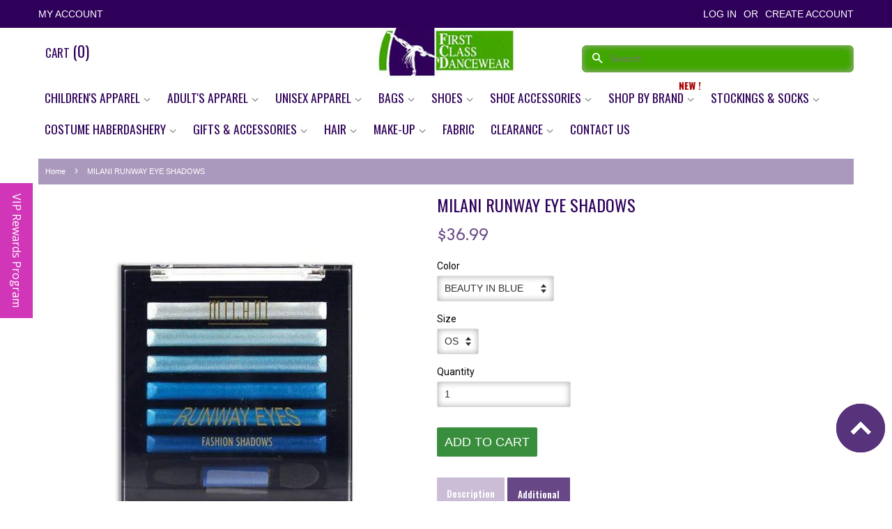

--- FILE ---
content_type: text/html; charset=utf-8
request_url: https://dancewearnq.com.au/products/milani-runway-eye-shadows
body_size: 44142
content:
<!doctype html>
<!--[if lt IE 7]><html class="no-js lt-ie9 lt-ie8 lt-ie7" lang="en"> <![endif]-->
<!--[if IE 7]><html class="no-js lt-ie9 lt-ie8" lang="en"> <![endif]-->
<!--[if IE 8]><html class="no-js lt-ie9" lang="en"> <![endif]-->
<!--[if IE 9 ]><html class="ie9 no-js"> <![endif]-->
<!--[if (gt IE 9)|!(IE)]><!--> <html class="no-js"> <!--<![endif]-->

<head>
  <meta name="google-site-verification" content="2J4PnJIeH5R4eyUJxw_2S3xnkImv4So6jt7uFJMIISM" />
<meta name="msvalidate.01" content="9CFF641046423D7704CDBA1CD3037159" />

<!-- SEO - All in One -->
<title>MILANI RUNWAY EYE SHADOWS</title>
<meta name="description" content="A unique palette of six complimentary hues. Developed to contain a mesmerizing number of unique eye looks in one mini compact, the Runway Eyes is ideal for beginners and artists alike." /> 
<meta name="robots" content="index"> 
<meta name="robots" content="follow">

 
<script type="application/ld+json">
{
	"@context": "http://schema.org",
	"@type": "Organization",
	"url": "http://dancewearnq.com.au"}
</script>

<script type="application/ld+json">
{
  "@context": "http://www.schema.org",
  "@type": "Store","name": "First Class Dancewear NQ","url": "https://dancewearnq.com.au","description": "Dancewear NQ offers dancewear, bags, shoes, leotards, and stockings. Shop dance shoes for ballet, jazz, modern, tap, leotards, zumba & gymnastics apparel.","priceRange":"0-500"
,"telephone": "07 47550109","address": {
    "@type": "PostalAddress","streetAddress": "AddressDrop","addressLocality": "Aitkenvale","addressRegion": "Queensland","postalCode": "4814","addressCountry": "Australia"},"geo": {
    "@type": "GeoCoordinates",
    "latitude": "-19.2952531",
    "longitude": "146.7675695"
  }}
</script> 
<script type="application/ld+json">
{
   "@context": "http://schema.org",
   "@type": "WebSite",
   "url": "https://dancewearnq.com.au/",
   "potentialAction": {
     "@type": "SearchAction",
     "target": "https://dancewearnq.com.au/search?q={search_term_string}",
     "query-input": "required name=search_term_string"
   }
}
</script> 
<script type="application/ld+json">
{
	"@context": "http://schema.org",
	"@type": "Product",
    "brand": {
		"@type": "Brand",
		"name": "FC"
	},
	"@id" : "https:\/\/dancewearnq.com.au\/products\/milani-runway-eye-shadows",
	"sku": "MRE06",
	"description": "A unique palette of six complimentary hues. Developed to contain a mesmerizing number of unique eye looks in one mini compact, the Runway Eyes is ideal for beginners and artists alike.",
	"url": "https:\/\/dancewearnq.com.au\/products\/milani-runway-eye-shadows",
	"name": "MILANI RUNWAY EYE SHADOWS","image": "https://dancewearnq.com.au/cdn/shop/products/shadow-images_grande.jpg?v=1571609659","offers": {
		"@type": "Offer",
		"url" :"https:\/\/dancewearnq.com.au\/products\/milani-runway-eye-shadows",		
        "image": "https://dancewearnq.com.au/cdn/shop/products/shadow-images_grande.jpg?v=1571609659",		
        "sku" :"MRE06",
		"price": "36.99",
		"priceCurrency": "AUD",
		"availability": "InStock"
	}}
</script> 
<!-- End - SEO - All in One -->
<!-- Google tag (gtag.js) -->
<script async src="https://www.googletagmanager.com/gtag/js?id=G-DLHMTY1ET5"></script>
<script>
  window.dataLayer = window.dataLayer || [];
  function gtag(){dataLayer.push(arguments);}
  gtag('js', new Date());

  gtag('config', 'G-DLHMTY1ET5');
</script>


  <!-- Basic page needs ================================================== -->
  <meta charset="utf-8">
  <meta http-equiv="X-UA-Compatible" content="IE=edge,chrome=1">

  
  <link rel="shortcut icon" href="//dancewearnq.com.au/cdn/shop/files/favicon_4d5ba83c-3173-474b-9a4a-e5d405dc7802_32x32.png?v=1614280043" type="image/png" />
  

  <!-- Title and description ================================================== -->
  <title>
  MILANI RUNWAY EYE SHADOWS &ndash; First Class Dancewear NQ
  </title>

  
  <meta name="description" content="A unique palette of six complimentary hues. Developed to contain a mesmerizing number of unique eye looks in one mini compact, the Runway Eyes is ideal for beginners and artists alike.">
  

  <!-- Social meta ================================================== -->
  

  <meta property="og:type" content="product">
  <meta property="og:title" content="MILANI RUNWAY EYE SHADOWS">
  <meta property="og:url" content="https://dancewearnq.com.au/products/milani-runway-eye-shadows">
  
  <meta property="og:image" content="http://dancewearnq.com.au/cdn/shop/products/4fbbb09b30f9db0ccb9c8a95e33f6703_grande.jpg?v=1571609659">
  <meta property="og:image:secure_url" content="https://dancewearnq.com.au/cdn/shop/products/4fbbb09b30f9db0ccb9c8a95e33f6703_grande.jpg?v=1571609659">
  
  <meta property="og:image" content="http://dancewearnq.com.au/cdn/shop/products/shadow-images_grande.jpg?v=1571609659">
  <meta property="og:image:secure_url" content="https://dancewearnq.com.au/cdn/shop/products/shadow-images_grande.jpg?v=1571609659">
  
  <meta property="og:price:amount" content="36.99">
  <meta property="og:price:currency" content="AUD">


  <meta property="og:description" content="A unique palette of six complimentary hues. Developed to contain a mesmerizing number of unique eye looks in one mini compact, the Runway Eyes is ideal for beginners and artists alike.">

<meta property="og:site_name" content="First Class Dancewear NQ">


  <meta name="twitter:card" content="summary">



  <meta name="twitter:title" content="MILANI RUNWAY EYE SHADOWS">
  <meta name="twitter:description" content="A unique palette of six complimentary hues. Developed to contain a mesmerizing number of unique eye looks in one mini compact, the Runway Eyes is ideal for beginners and artists alike.">



  <!-- Helpers ================================================== -->
  <link rel="canonical" href="https://dancewearnq.com.au/products/milani-runway-eye-shadows">
  <meta name="viewport" content="width=device-width,initial-scale=1">
  <meta name="theme-color" content="#0081a3">

  <!-- CSS ================================================== -->
  <link href="//dancewearnq.com.au/cdn/shop/t/2/assets/timber.scss.css?v=58474012999873495811697089259" rel="stylesheet" type="text/css" media="all" />
  <link href="//dancewearnq.com.au/cdn/shop/t/2/assets/theme.scss.css?v=119577388655038120781697089477" rel="stylesheet" type="text/css" media="all" />
   

  

  
    
    
    <link href="//fonts.googleapis.com/css?family=Arvo:400" rel="stylesheet" type="text/css" media="all" />
  




  <script>
    window.theme = window.theme || {};

    var theme = {
      strings: {
        zoomClose: "Close (Esc)",
        zoomPrev: "Previous (Left arrow key)",
        zoomNext: "Next (Right arrow key)"
      },
      settings: {
        // Adding some settings to allow the editor to update correctly when they are changed
        themeBgImage: false,
        customBgImage: '',
        enableWideLayout: false,
        typeAccentTransform: true,
        typeAccentSpacing: false,
        baseFontSize: '16px',
        headerBaseFontSize: '32px',
        accentFontSize: '20px'
      },
      variables: {
        mediaQueryMedium: 'screen and (max-width: 768px)',
        bpSmall: false
      },
      moneyFormat: "${{amount}}"
    }
  </script>

  <!-- Header hook for plugins ================================================== -->
  
  
  <script>window.performance && window.performance.mark && window.performance.mark('shopify.content_for_header.start');</script><meta name="google-site-verification" content="B35ZVKM63lgkHVx6wnpyEY7qq2B9v-jDQDn3CKrUrEo">
<meta name="facebook-domain-verification" content="1qcr0gr43sy2an5cn7kj5ykq2sip91">
<meta name="facebook-domain-verification" content="3ko5el7rhvdsco1y45h5k690qaix85">
<meta id="shopify-digital-wallet" name="shopify-digital-wallet" content="/18433529/digital_wallets/dialog">
<meta name="shopify-checkout-api-token" content="1ef5c0b814a3b4eee3ac1263c7da7a68">
<meta id="in-context-paypal-metadata" data-shop-id="18433529" data-venmo-supported="false" data-environment="production" data-locale="en_US" data-paypal-v4="true" data-currency="AUD">
<link rel="alternate" type="application/json+oembed" href="https://dancewearnq.com.au/products/milani-runway-eye-shadows.oembed">
<script async="async" src="/checkouts/internal/preloads.js?locale=en-AU"></script>
<link rel="preconnect" href="https://shop.app" crossorigin="anonymous">
<script async="async" src="https://shop.app/checkouts/internal/preloads.js?locale=en-AU&shop_id=18433529" crossorigin="anonymous"></script>
<script id="apple-pay-shop-capabilities" type="application/json">{"shopId":18433529,"countryCode":"AU","currencyCode":"AUD","merchantCapabilities":["supports3DS"],"merchantId":"gid:\/\/shopify\/Shop\/18433529","merchantName":"First Class Dancewear NQ","requiredBillingContactFields":["postalAddress","email","phone"],"requiredShippingContactFields":["postalAddress","email","phone"],"shippingType":"shipping","supportedNetworks":["visa","masterCard","amex","jcb"],"total":{"type":"pending","label":"First Class Dancewear NQ","amount":"1.00"},"shopifyPaymentsEnabled":true,"supportsSubscriptions":true}</script>
<script id="shopify-features" type="application/json">{"accessToken":"1ef5c0b814a3b4eee3ac1263c7da7a68","betas":["rich-media-storefront-analytics"],"domain":"dancewearnq.com.au","predictiveSearch":true,"shopId":18433529,"locale":"en"}</script>
<script>var Shopify = Shopify || {};
Shopify.shop = "first-class-dancewear-nq.myshopify.com";
Shopify.locale = "en";
Shopify.currency = {"active":"AUD","rate":"1.0"};
Shopify.country = "AU";
Shopify.theme = {"name":"minimal","id":165461318,"schema_name":"Minimal","schema_version":"3.2.0","theme_store_id":380,"role":"main"};
Shopify.theme.handle = "null";
Shopify.theme.style = {"id":null,"handle":null};
Shopify.cdnHost = "dancewearnq.com.au/cdn";
Shopify.routes = Shopify.routes || {};
Shopify.routes.root = "/";</script>
<script type="module">!function(o){(o.Shopify=o.Shopify||{}).modules=!0}(window);</script>
<script>!function(o){function n(){var o=[];function n(){o.push(Array.prototype.slice.apply(arguments))}return n.q=o,n}var t=o.Shopify=o.Shopify||{};t.loadFeatures=n(),t.autoloadFeatures=n()}(window);</script>
<script>
  window.ShopifyPay = window.ShopifyPay || {};
  window.ShopifyPay.apiHost = "shop.app\/pay";
  window.ShopifyPay.redirectState = null;
</script>
<script id="shop-js-analytics" type="application/json">{"pageType":"product"}</script>
<script defer="defer" async type="module" src="//dancewearnq.com.au/cdn/shopifycloud/shop-js/modules/v2/client.init-shop-cart-sync_BT-GjEfc.en.esm.js"></script>
<script defer="defer" async type="module" src="//dancewearnq.com.au/cdn/shopifycloud/shop-js/modules/v2/chunk.common_D58fp_Oc.esm.js"></script>
<script defer="defer" async type="module" src="//dancewearnq.com.au/cdn/shopifycloud/shop-js/modules/v2/chunk.modal_xMitdFEc.esm.js"></script>
<script type="module">
  await import("//dancewearnq.com.au/cdn/shopifycloud/shop-js/modules/v2/client.init-shop-cart-sync_BT-GjEfc.en.esm.js");
await import("//dancewearnq.com.au/cdn/shopifycloud/shop-js/modules/v2/chunk.common_D58fp_Oc.esm.js");
await import("//dancewearnq.com.au/cdn/shopifycloud/shop-js/modules/v2/chunk.modal_xMitdFEc.esm.js");

  window.Shopify.SignInWithShop?.initShopCartSync?.({"fedCMEnabled":true,"windoidEnabled":true});

</script>
<script>
  window.Shopify = window.Shopify || {};
  if (!window.Shopify.featureAssets) window.Shopify.featureAssets = {};
  window.Shopify.featureAssets['shop-js'] = {"shop-cart-sync":["modules/v2/client.shop-cart-sync_DZOKe7Ll.en.esm.js","modules/v2/chunk.common_D58fp_Oc.esm.js","modules/v2/chunk.modal_xMitdFEc.esm.js"],"init-fed-cm":["modules/v2/client.init-fed-cm_B6oLuCjv.en.esm.js","modules/v2/chunk.common_D58fp_Oc.esm.js","modules/v2/chunk.modal_xMitdFEc.esm.js"],"shop-cash-offers":["modules/v2/client.shop-cash-offers_D2sdYoxE.en.esm.js","modules/v2/chunk.common_D58fp_Oc.esm.js","modules/v2/chunk.modal_xMitdFEc.esm.js"],"shop-login-button":["modules/v2/client.shop-login-button_QeVjl5Y3.en.esm.js","modules/v2/chunk.common_D58fp_Oc.esm.js","modules/v2/chunk.modal_xMitdFEc.esm.js"],"pay-button":["modules/v2/client.pay-button_DXTOsIq6.en.esm.js","modules/v2/chunk.common_D58fp_Oc.esm.js","modules/v2/chunk.modal_xMitdFEc.esm.js"],"shop-button":["modules/v2/client.shop-button_DQZHx9pm.en.esm.js","modules/v2/chunk.common_D58fp_Oc.esm.js","modules/v2/chunk.modal_xMitdFEc.esm.js"],"avatar":["modules/v2/client.avatar_BTnouDA3.en.esm.js"],"init-windoid":["modules/v2/client.init-windoid_CR1B-cfM.en.esm.js","modules/v2/chunk.common_D58fp_Oc.esm.js","modules/v2/chunk.modal_xMitdFEc.esm.js"],"init-shop-for-new-customer-accounts":["modules/v2/client.init-shop-for-new-customer-accounts_C_vY_xzh.en.esm.js","modules/v2/client.shop-login-button_QeVjl5Y3.en.esm.js","modules/v2/chunk.common_D58fp_Oc.esm.js","modules/v2/chunk.modal_xMitdFEc.esm.js"],"init-shop-email-lookup-coordinator":["modules/v2/client.init-shop-email-lookup-coordinator_BI7n9ZSv.en.esm.js","modules/v2/chunk.common_D58fp_Oc.esm.js","modules/v2/chunk.modal_xMitdFEc.esm.js"],"init-shop-cart-sync":["modules/v2/client.init-shop-cart-sync_BT-GjEfc.en.esm.js","modules/v2/chunk.common_D58fp_Oc.esm.js","modules/v2/chunk.modal_xMitdFEc.esm.js"],"shop-toast-manager":["modules/v2/client.shop-toast-manager_DiYdP3xc.en.esm.js","modules/v2/chunk.common_D58fp_Oc.esm.js","modules/v2/chunk.modal_xMitdFEc.esm.js"],"init-customer-accounts":["modules/v2/client.init-customer-accounts_D9ZNqS-Q.en.esm.js","modules/v2/client.shop-login-button_QeVjl5Y3.en.esm.js","modules/v2/chunk.common_D58fp_Oc.esm.js","modules/v2/chunk.modal_xMitdFEc.esm.js"],"init-customer-accounts-sign-up":["modules/v2/client.init-customer-accounts-sign-up_iGw4briv.en.esm.js","modules/v2/client.shop-login-button_QeVjl5Y3.en.esm.js","modules/v2/chunk.common_D58fp_Oc.esm.js","modules/v2/chunk.modal_xMitdFEc.esm.js"],"shop-follow-button":["modules/v2/client.shop-follow-button_CqMgW2wH.en.esm.js","modules/v2/chunk.common_D58fp_Oc.esm.js","modules/v2/chunk.modal_xMitdFEc.esm.js"],"checkout-modal":["modules/v2/client.checkout-modal_xHeaAweL.en.esm.js","modules/v2/chunk.common_D58fp_Oc.esm.js","modules/v2/chunk.modal_xMitdFEc.esm.js"],"shop-login":["modules/v2/client.shop-login_D91U-Q7h.en.esm.js","modules/v2/chunk.common_D58fp_Oc.esm.js","modules/v2/chunk.modal_xMitdFEc.esm.js"],"lead-capture":["modules/v2/client.lead-capture_BJmE1dJe.en.esm.js","modules/v2/chunk.common_D58fp_Oc.esm.js","modules/v2/chunk.modal_xMitdFEc.esm.js"],"payment-terms":["modules/v2/client.payment-terms_Ci9AEqFq.en.esm.js","modules/v2/chunk.common_D58fp_Oc.esm.js","modules/v2/chunk.modal_xMitdFEc.esm.js"]};
</script>
<script>(function() {
  var isLoaded = false;
  function asyncLoad() {
    if (isLoaded) return;
    isLoaded = true;
    var urls = ["https:\/\/a.mailmunch.co\/widgets\/site-681306-6f443f265c34616abfa29319597140707c56ff08.js?shop=first-class-dancewear-nq.myshopify.com","https:\/\/bingshoppingtoolshopifyapp-prod.trafficmanager.net\/uet\/tracking_script?shop=first-class-dancewear-nq.myshopify.com","https:\/\/assets1.adroll.com\/shopify\/latest\/j\/shopify_rolling_bootstrap_v2.js?adroll_adv_id=PUMOBM57I5BA3CVMVAAFY2\u0026adroll_pix_id=XAJOCMIVDFAVDNOERIOI2D\u0026shop=first-class-dancewear-nq.myshopify.com","https:\/\/app.marsello.com\/Portal\/Custom\/ScriptToInstall\/5950663a02022b00686965c2?aProvId=5a08f636af349dd758b67625\u0026shop=first-class-dancewear-nq.myshopify.com","https:\/\/front.optimonk.com\/public\/77761\/shopify\/preload.js?shop=first-class-dancewear-nq.myshopify.com","https:\/\/cdn.recovermycart.com\/scripts\/keepcart\/CartJS.min.js?shop=first-class-dancewear-nq.myshopify.com\u0026shop=first-class-dancewear-nq.myshopify.com","https:\/\/fastsimon.akamaized.net\/fast-simon-autocomplete-init.umd.js?mode=shopify\u0026UUID=f12b3729-4e0c-4880-92e5-d8765efc497a\u0026store=18433529\u0026shop=first-class-dancewear-nq.myshopify.com","https:\/\/cdn.autoketing.org\/sdk-cdn\/sales-pop\/dist\/sales-pop-embed.js?t=1657135589856735458\u0026shop=first-class-dancewear-nq.myshopify.com","\/\/cdn.shopify.com\/proxy\/7be08f22c5ec14d72116e9c22f3f627958afd6221899df7b10e5affd1b1492c4\/bingshoppingtool-t2app-prod.trafficmanager.net\/uet\/tracking_script?shop=first-class-dancewear-nq.myshopify.com\u0026sp-cache-control=cHVibGljLCBtYXgtYWdlPTkwMA","https:\/\/cdn2.hextom.com\/js\/smartpushmarketing.js?shop=first-class-dancewear-nq.myshopify.com"];
    for (var i = 0; i < urls.length; i++) {
      var s = document.createElement('script');
      s.type = 'text/javascript';
      s.async = true;
      s.src = urls[i];
      var x = document.getElementsByTagName('script')[0];
      x.parentNode.insertBefore(s, x);
    }
  };
  if(window.attachEvent) {
    window.attachEvent('onload', asyncLoad);
  } else {
    window.addEventListener('load', asyncLoad, false);
  }
})();</script>
<script id="__st">var __st={"a":18433529,"offset":-18000,"reqid":"a6aab343-36d3-4466-a193-a2149f6a7acf-1769151186","pageurl":"dancewearnq.com.au\/products\/milani-runway-eye-shadows","u":"d03ba144c1ca","p":"product","rtyp":"product","rid":11654347477};</script>
<script>window.ShopifyPaypalV4VisibilityTracking = true;</script>
<script id="captcha-bootstrap">!function(){'use strict';const t='contact',e='account',n='new_comment',o=[[t,t],['blogs',n],['comments',n],[t,'customer']],c=[[e,'customer_login'],[e,'guest_login'],[e,'recover_customer_password'],[e,'create_customer']],r=t=>t.map((([t,e])=>`form[action*='/${t}']:not([data-nocaptcha='true']) input[name='form_type'][value='${e}']`)).join(','),a=t=>()=>t?[...document.querySelectorAll(t)].map((t=>t.form)):[];function s(){const t=[...o],e=r(t);return a(e)}const i='password',u='form_key',d=['recaptcha-v3-token','g-recaptcha-response','h-captcha-response',i],f=()=>{try{return window.sessionStorage}catch{return}},m='__shopify_v',_=t=>t.elements[u];function p(t,e,n=!1){try{const o=window.sessionStorage,c=JSON.parse(o.getItem(e)),{data:r}=function(t){const{data:e,action:n}=t;return t[m]||n?{data:e,action:n}:{data:t,action:n}}(c);for(const[e,n]of Object.entries(r))t.elements[e]&&(t.elements[e].value=n);n&&o.removeItem(e)}catch(o){console.error('form repopulation failed',{error:o})}}const l='form_type',E='cptcha';function T(t){t.dataset[E]=!0}const w=window,h=w.document,L='Shopify',v='ce_forms',y='captcha';let A=!1;((t,e)=>{const n=(g='f06e6c50-85a8-45c8-87d0-21a2b65856fe',I='https://cdn.shopify.com/shopifycloud/storefront-forms-hcaptcha/ce_storefront_forms_captcha_hcaptcha.v1.5.2.iife.js',D={infoText:'Protected by hCaptcha',privacyText:'Privacy',termsText:'Terms'},(t,e,n)=>{const o=w[L][v],c=o.bindForm;if(c)return c(t,g,e,D).then(n);var r;o.q.push([[t,g,e,D],n]),r=I,A||(h.body.append(Object.assign(h.createElement('script'),{id:'captcha-provider',async:!0,src:r})),A=!0)});var g,I,D;w[L]=w[L]||{},w[L][v]=w[L][v]||{},w[L][v].q=[],w[L][y]=w[L][y]||{},w[L][y].protect=function(t,e){n(t,void 0,e),T(t)},Object.freeze(w[L][y]),function(t,e,n,w,h,L){const[v,y,A,g]=function(t,e,n){const i=e?o:[],u=t?c:[],d=[...i,...u],f=r(d),m=r(i),_=r(d.filter((([t,e])=>n.includes(e))));return[a(f),a(m),a(_),s()]}(w,h,L),I=t=>{const e=t.target;return e instanceof HTMLFormElement?e:e&&e.form},D=t=>v().includes(t);t.addEventListener('submit',(t=>{const e=I(t);if(!e)return;const n=D(e)&&!e.dataset.hcaptchaBound&&!e.dataset.recaptchaBound,o=_(e),c=g().includes(e)&&(!o||!o.value);(n||c)&&t.preventDefault(),c&&!n&&(function(t){try{if(!f())return;!function(t){const e=f();if(!e)return;const n=_(t);if(!n)return;const o=n.value;o&&e.removeItem(o)}(t);const e=Array.from(Array(32),(()=>Math.random().toString(36)[2])).join('');!function(t,e){_(t)||t.append(Object.assign(document.createElement('input'),{type:'hidden',name:u})),t.elements[u].value=e}(t,e),function(t,e){const n=f();if(!n)return;const o=[...t.querySelectorAll(`input[type='${i}']`)].map((({name:t})=>t)),c=[...d,...o],r={};for(const[a,s]of new FormData(t).entries())c.includes(a)||(r[a]=s);n.setItem(e,JSON.stringify({[m]:1,action:t.action,data:r}))}(t,e)}catch(e){console.error('failed to persist form',e)}}(e),e.submit())}));const S=(t,e)=>{t&&!t.dataset[E]&&(n(t,e.some((e=>e===t))),T(t))};for(const o of['focusin','change'])t.addEventListener(o,(t=>{const e=I(t);D(e)&&S(e,y())}));const B=e.get('form_key'),M=e.get(l),P=B&&M;t.addEventListener('DOMContentLoaded',(()=>{const t=y();if(P)for(const e of t)e.elements[l].value===M&&p(e,B);[...new Set([...A(),...v().filter((t=>'true'===t.dataset.shopifyCaptcha))])].forEach((e=>S(e,t)))}))}(h,new URLSearchParams(w.location.search),n,t,e,['guest_login'])})(!0,!0)}();</script>
<script integrity="sha256-4kQ18oKyAcykRKYeNunJcIwy7WH5gtpwJnB7kiuLZ1E=" data-source-attribution="shopify.loadfeatures" defer="defer" src="//dancewearnq.com.au/cdn/shopifycloud/storefront/assets/storefront/load_feature-a0a9edcb.js" crossorigin="anonymous"></script>
<script crossorigin="anonymous" defer="defer" src="//dancewearnq.com.au/cdn/shopifycloud/storefront/assets/shopify_pay/storefront-65b4c6d7.js?v=20250812"></script>
<script data-source-attribution="shopify.dynamic_checkout.dynamic.init">var Shopify=Shopify||{};Shopify.PaymentButton=Shopify.PaymentButton||{isStorefrontPortableWallets:!0,init:function(){window.Shopify.PaymentButton.init=function(){};var t=document.createElement("script");t.src="https://dancewearnq.com.au/cdn/shopifycloud/portable-wallets/latest/portable-wallets.en.js",t.type="module",document.head.appendChild(t)}};
</script>
<script data-source-attribution="shopify.dynamic_checkout.buyer_consent">
  function portableWalletsHideBuyerConsent(e){var t=document.getElementById("shopify-buyer-consent"),n=document.getElementById("shopify-subscription-policy-button");t&&n&&(t.classList.add("hidden"),t.setAttribute("aria-hidden","true"),n.removeEventListener("click",e))}function portableWalletsShowBuyerConsent(e){var t=document.getElementById("shopify-buyer-consent"),n=document.getElementById("shopify-subscription-policy-button");t&&n&&(t.classList.remove("hidden"),t.removeAttribute("aria-hidden"),n.addEventListener("click",e))}window.Shopify?.PaymentButton&&(window.Shopify.PaymentButton.hideBuyerConsent=portableWalletsHideBuyerConsent,window.Shopify.PaymentButton.showBuyerConsent=portableWalletsShowBuyerConsent);
</script>
<script data-source-attribution="shopify.dynamic_checkout.cart.bootstrap">document.addEventListener("DOMContentLoaded",(function(){function t(){return document.querySelector("shopify-accelerated-checkout-cart, shopify-accelerated-checkout")}if(t())Shopify.PaymentButton.init();else{new MutationObserver((function(e,n){t()&&(Shopify.PaymentButton.init(),n.disconnect())})).observe(document.body,{childList:!0,subtree:!0})}}));
</script>
<link id="shopify-accelerated-checkout-styles" rel="stylesheet" media="screen" href="https://dancewearnq.com.au/cdn/shopifycloud/portable-wallets/latest/accelerated-checkout-backwards-compat.css" crossorigin="anonymous">
<style id="shopify-accelerated-checkout-cart">
        #shopify-buyer-consent {
  margin-top: 1em;
  display: inline-block;
  width: 100%;
}

#shopify-buyer-consent.hidden {
  display: none;
}

#shopify-subscription-policy-button {
  background: none;
  border: none;
  padding: 0;
  text-decoration: underline;
  font-size: inherit;
  cursor: pointer;
}

#shopify-subscription-policy-button::before {
  box-shadow: none;
}

      </style>

<script>window.performance && window.performance.mark && window.performance.mark('shopify.content_for_header.end');</script>

  

<!--[if lt IE 9]>
<script src="//cdnjs.cloudflare.com/ajax/libs/html5shiv/3.7.2/html5shiv.min.js" type="text/javascript"></script>
<link href="//dancewearnq.com.au/cdn/shop/t/2/assets/respond-proxy.html" id="respond-proxy" rel="respond-proxy" />
<link href="//dancewearnq.com.au/search?q=5aaf80f1625840b28bee93f99515025a" id="respond-redirect" rel="respond-redirect" />
<script src="//dancewearnq.com.au/search?q=5aaf80f1625840b28bee93f99515025a" type="text/javascript"></script>
<![endif]-->


  <script src="//ajax.googleapis.com/ajax/libs/jquery/2.2.3/jquery.min.js" type="text/javascript"></script>

  
  

 <link href='https://fonts.googleapis.com/css?family=Lato:400,700,300' rel='stylesheet' type='text/css'>
<link href='https://fonts.googleapis.com/css?family=Open+Sans:400,300,600,700' rel='stylesheet' type='text/css'>
<link href="https://fonts.googleapis.com/css?family=Roboto:300,400,500,700" rel="stylesheet">
<link href="https://fonts.googleapis.com/css?family=Oswald:400,500,600,700" rel="stylesheet"> 
<link href="https://fonts.googleapis.com/css?family=Playball&amp;subset=latin-ext" rel="stylesheet">
<script src="//dancewearnq.com.au/cdn/shop/t/2/assets/owl_carousel.min.js?v=9964833713657672431492262589" type="text/javascript"></script>
<script src="//dancewearnq.com.au/cdn/shop/t/2/assets/easyResponsiveTabs.js?v=128628909891489378101493196292" type="text/javascript"></script>
  <meta name="google-site-verification" content="lPqYcTdpTVJb4gjwrt9kuXZOw2DoLk7CzU_DSZZOb9g" />
  <script>(function(t,e){window.lion=e;var n,i=t.getElementsByTagName("script")[0];n=t.createElement("script"),n.type="text/javascript",n.async=!0,n.src="//dg1f2pfrgjxdq.cloudfront.net/libs/ll.sdk-1.1.js",i.parentNode.insertBefore(n,i),e.init=function(n){function i(t,e){var n=e.split(".");2===n.length&&(t=t[n[0]],e=n[1]),t[e]=function(){t.push([e].concat(Array.prototype.slice.call(arguments,0)))}}var r,o=t.getElementsByTagName("script")[0];r=t.createElement("script"),r.type="text/javascript",r.async=!0,r.src="//platform.loyaltylion.com/sdk/configuration/"+n+".js",o.parentNode.insertBefore(r,o),e.ui=e.ui||[];for(var a="_push configure track_pageview identify_customer auth_customer identify_product on off setCartState ui.refresh".split(" "),c=0;a.length>c;c++)i(e,a[c]);e._token=n}})(document,window.lion||[]);
lion.init('448d862257183a6556f742f425e6e058');
lion.configure({ platform: 'shopify' });

</script>
  
<!-- Begin Inspectlet Embed Code -->
<script type="text/javascript" id="inspectletjs">
window.__insp = window.__insp || [];
__insp.push(['wid', 261543856]);
(function() {
function ldinsp(){if(typeof window.__inspld != "undefined") return; window.__inspld = 1; var insp = document.createElement('script'); insp.type = 'text/javascript'; insp.async = true; insp.id = "inspsync"; insp.src = ('https:' == document.location.protocol ? 'https' : 'http') + '://cdn.inspectlet.com/inspectlet.js'; var x = document.getElementsByTagName('script')[0]; x.parentNode.insertBefore(insp, x); };
setTimeout(ldinsp, 500); document.readyState != "complete" ? (window.attachEvent ? window.attachEvent('onload', ldinsp) : window.addEventListener('load', ldinsp, false)) : ldinsp();
})();
</script>
<!-- End Inspectlet Embed Code -->
<script type="application/ld+json">
{
  "@context": "http://schema.org",
  "@type": "WebSite",
  "url": "https://dancewearnq.com.au/",
  "potentialAction": {
    "@type": "SearchAction",
    "target": "https://dancewearnq.com.au/search?q={search_term_string}",
    "query-input": "required name=search_term_string"
  }
}
</script>

<script type="application/ld+json">
{
  "@context": "http://schema.org",
  "@type": "Organization",
  "url": "https://dancewearnq.com.au/",
  "logo": "https://cdn.shopify.com/s/files/1/1843/3529/files/logo_e2a0e4b4-b668-4ae1-95ab-011d57cbe5a3_450x.jpg"
}
</script>



<script type="application/ld+json">

{
  "@context": "http://schema.org",
  "@type": "WebSite",
  "name": "First Class Dancewear",
  "alternateName": "DancewearNq",
  "url": "https://dancewearnq.com.au"
}


</script>
<script type="application/ld+json">
{
  "@context": "http://schema.org",
  "@type": "Organization",
  "url": "https://dancewearnq.com.au/",
  "logo": "https://cdn.shopify.com/s/files/1/1843/3529/files/logo_e2a0e4b4-b668-4ae1-95ab-011d57cbe5a3_450x.jpg",
  "contactPoint": [{
    "@type": "ContactPoint",
    "telephone": "+7 4755 0109",
    "contactType": "customer service"
  }]
}
</script>
  <script type="application/ld+json">
{
  "@context":"http://schema.org",
  "@type":"ItemList",
  "itemListElement":[
    {
      "@type":"ListItem",
      "position":1,
      "url":"https://dancewearnq.com.au/collections/shoes/products/fs1t"
    },
    {
      "@type":"ListItem",
      "position":2,
      "url":"https://dancewearnq.com.au/collections/ladies-leotards/products/lsh045"
    },
    {
      "@type":"ListItem",
      "position":3,
      "url":"https://dancewearnq.com.au/collections/active-wear/products/wo11"
    },
    {
      "@type":"ListItem",
      "position":4,
      "url":"https://dancewearnq.com.au/collections/active-wear/products/wo12"
    },
    {
      "@type":"ListItem",
      "position":5,
      "url":"https://dancewearnq.com.au/collections/girls-leotards/products/s7-thick-strap-leotard"
    },
    {
      "@type":"ListItem",
      "position":6,
      "url":"https://dancewearnq.com.au/collections/girls-dresses-tutus/products/pds049a"
    },
    {
      "@type":"ListItem",
      "position":7,
      "url":"https://dancewearnq.com.au/collections/ladies-pants-skirts/products/wo14"
    }
  ]
}
</script>
  <script type="application/ld+json">
{
 "@context": "http://schema.org",
 "@type": "BreadcrumbList",
 "itemListElement":
 [
  {
   "@type": "ListItem",
   "position": 1,
   "item":
   {
    "@id": "https://dancewearnq.com.au/collections/active-wear",
    "name": "Activewear"
    }
  },
  {
   "@type": "ListItem",
  "position": 2,
  "item":
   {
     "@id": "https://dancewearnq.com.au/collections/active-wear/products/wo11",
     "name": "candice Activewear"
   }
  }
 ]
}
</script>
  <!-- Global site tag (gtag.js) - Google Analytics -->
<script async src="https://www.googletagmanager.com/gtag/js?id=UA-177511768-6"></script>
<script>
  window.dataLayer = window.dataLayer || [];
  function gtag(){dataLayer.push(arguments);}
  gtag('js', new Date());

  gtag('config', 'UA-177511768-6');
</script>

  
  <meta name="google-site-verification" content="B35ZVKM63lgkHVx6wnpyEY7qq2B9v-jDQDn3CKrUrEo" />
  
  <!-- Hotjar Tracking Code for https://dancewearnq.com.au/ -->
<script>
    (function(h,o,t,j,a,r){
        h.hj=h.hj||function(){(h.hj.q=h.hj.q||[]).push(arguments)};
        h._hjSettings={hjid:838739,hjsv:6};
        a=o.getElementsByTagName('head')[0];
        r=o.createElement('script');r.async=1;
        r.src=t+h._hjSettings.hjid+j+h._hjSettings.hjsv;
        a.appendChild(r);
    })(window,document,'https://static.hotjar.com/c/hotjar-','.js?sv=');
</script>  

  <meta name="msvalidate.01" content="79C5A936C710F2DFE9A2EB68C50DE197" />
 <script data-ad-client="ca-pub-9054735307387618" async src="https://pagead2.googlesyndication.com/pagead/js/adsbygoogle.js"></script>
  <script type="text/javascript">
!function(e){if(!window.pintrk){window.pintrk=function()
{window.pintrk.queue.push(Array.prototype.slice.call(arguments))};var
n=window.pintrk;n.queue=[],n.version="3.0";var
t=document.createElement("script");t.async=!0,t.src=e;var
r=document.getElementsByTagName("script")[0];r.parentNode.insertBefore(t,r)}}
("https://s.pinimg.com/ct/core.js"); 

pintrk('load','2612424349933', { em: '', });
pintrk('page');
</script> 
<noscript> 
<img height="1" width="1" style="display:none;" alt=""
src="https://ct.pinterest.com/v3/?tid=2612424349933&noscript=1" /> 
</noscript>
<script type="text/javascript">
  //BOOSTER APPS COMMON JS CODE
  window.BoosterApps = window.BoosterApps || {};
  window.BoosterApps.common = window.BoosterApps.common || {};
  window.BoosterApps.common.shop = {
    permanent_domain: 'first-class-dancewear-nq.myshopify.com',
    currency: "AUD",
    money_format: "${{amount}}",
    id: 18433529
  };
  

  window.BoosterApps.common.template = 'product';
  window.BoosterApps.common.cart = {};
  window.BoosterApps.common.vapid_public_key = "BO5RJ2FA8w6MW2Qt1_MKSFtoVpVjUMLYkHb2arb7zZxEaYGTMuLvmZGabSHj8q0EwlzLWBAcAU_0z-z9Xps8kF8=";

  window.BoosterApps.cs_app_url = "/apps/ba_fb_app";

  window.BoosterApps.global_config = {"asset_urls":{"loy":{"init_js":"https:\/\/cdn.shopify.com\/s\/files\/1\/0194\/1736\/6592\/t\/1\/assets\/ba_loy_init.js?v=1644597552","widget_js":"https:\/\/cdn.shopify.com\/s\/files\/1\/0194\/1736\/6592\/t\/1\/assets\/ba_loy_widget.js?v=1644793022","widget_css":"https:\/\/cdn.shopify.com\/s\/files\/1\/0194\/1736\/6592\/t\/1\/assets\/ba_loy_widget.css?v=1630424861"},"rev":{"init_js":null,"widget_js":null,"modal_js":null,"widget_css":null,"modal_css":null},"pu":{"init_js":"https:\/\/cdn.shopify.com\/s\/files\/1\/0194\/1736\/6592\/t\/1\/assets\/ba_pu_init.js?v=1635877170"},"bis":{"init_js":"https:\/\/cdn.shopify.com\/s\/files\/1\/0194\/1736\/6592\/t\/1\/assets\/ba_bis_init.js?v=1633795418","modal_js":"https:\/\/cdn.shopify.com\/s\/files\/1\/0194\/1736\/6592\/t\/1\/assets\/ba_bis_modal.js?v=1633795421","modal_css":"https:\/\/cdn.shopify.com\/s\/files\/1\/0194\/1736\/6592\/t\/1\/assets\/ba_bis_modal.css?v=1620346071"},"widgets":{"init_js":"https:\/\/cdn.shopify.com\/s\/files\/1\/0194\/1736\/6592\/t\/1\/assets\/ba_widget_init.js?v=1644087665","modal_js":"https:\/\/cdn.shopify.com\/s\/files\/1\/0194\/1736\/6592\/t\/1\/assets\/ba_widget_modal.js?v=1643989786","modal_css":"https:\/\/cdn.shopify.com\/s\/files\/1\/0194\/1736\/6592\/t\/1\/assets\/ba_widget_modal.css?v=1643989789"},"global":{"helper_js":"https:\/\/cdn.shopify.com\/s\/files\/1\/0194\/1736\/6592\/t\/1\/assets\/ba_tracking.js?v=1637601969"}},"proxy_paths":{"pu":"\/apps\/ba_fb_app","app_metrics":"\/apps\/ba_fb_app\/app_metrics","push_subscription":"\/apps\/ba_fb_app\/push"},"aat":["cookie","speed","seo","pu"],"pv":false,"sts":false,"bam":true,"base_money_format":"${{amount}}"};



    window.BoosterApps.pu_config = {"push_prompt_cover_enabled":false,"push_prompt_cover_title":"One small step","push_prompt_cover_message":"Allow your browser to receive notifications"};


  for (i = 0; i < window.localStorage.length; i++) {
    var key = window.localStorage.key(i);
    if (key.slice(0,10) === "ba_msg_sub") {
      window.BoosterApps.can_update_cart = true;
    }
  }

  
    if (window.BoosterApps.common.template == 'product'){
      window.BoosterApps.common.product = {
        id: 11654347477, price: 3699, handle: 'milani-runway-eye-shadows', tags: '',
        available: true, title: "MILANI RUNWAY EYE SHADOWS", variants: [{"id":51834720405,"title":"BEAUTY IN BLUE \/ OS","option1":"BEAUTY IN BLUE","option2":"OS","option3":null,"sku":"MRE06","requires_shipping":true,"taxable":true,"featured_image":{"id":3587026157635,"product_id":11654347477,"position":1,"created_at":"2018-05-02T21:57:40-04:00","updated_at":"2019-10-20T18:14:19-04:00","alt":"MILANI RUNWAY EYE SHADOWS - First Class Dancewear NQ","width":660,"height":644,"src":"\/\/dancewearnq.com.au\/cdn\/shop\/products\/shadow-images.jpg?v=1571609659","variant_ids":[51834720405]},"available":true,"name":"MILANI RUNWAY EYE SHADOWS - BEAUTY IN BLUE \/ OS","public_title":"BEAUTY IN BLUE \/ OS","options":["BEAUTY IN BLUE","OS"],"price":3699,"weight":0,"compare_at_price":null,"inventory_quantity":1,"inventory_management":"shopify","inventory_policy":"deny","barcode":"717489965064","featured_media":{"alt":"MILANI RUNWAY EYE SHADOWS - First Class Dancewear NQ","id":3187638435907,"position":1,"preview_image":{"aspect_ratio":1.025,"height":644,"width":660,"src":"\/\/dancewearnq.com.au\/cdn\/shop\/products\/shadow-images.jpg?v=1571609659"}},"requires_selling_plan":false,"selling_plan_allocations":[]},{"id":51835082837,"title":"BACKSTAGE BASIC \/ OS","option1":"BACKSTAGE BASIC","option2":"OS","option3":null,"sku":"MRE04","requires_shipping":true,"taxable":true,"featured_image":{"id":3587026124867,"product_id":11654347477,"position":2,"created_at":"2018-05-02T21:57:39-04:00","updated_at":"2019-10-20T18:14:19-04:00","alt":"MILANI RUNWAY EYE SHADOWS - First Class Dancewear NQ","width":500,"height":500,"src":"\/\/dancewearnq.com.au\/cdn\/shop\/products\/4fbbb09b30f9db0ccb9c8a95e33f6703.jpg?v=1571609659","variant_ids":[51835082837]},"available":false,"name":"MILANI RUNWAY EYE SHADOWS - BACKSTAGE BASIC \/ OS","public_title":"BACKSTAGE BASIC \/ OS","options":["BACKSTAGE BASIC","OS"],"price":3699,"weight":0,"compare_at_price":null,"inventory_quantity":0,"inventory_management":"shopify","inventory_policy":"deny","barcode":"717489965040","featured_media":{"alt":"MILANI RUNWAY EYE SHADOWS - First Class Dancewear NQ","id":3187638403139,"position":2,"preview_image":{"aspect_ratio":1.0,"height":500,"width":500,"src":"\/\/dancewearnq.com.au\/cdn\/shop\/products\/4fbbb09b30f9db0ccb9c8a95e33f6703.jpg?v=1571609659"}},"requires_selling_plan":false,"selling_plan_allocations":[]}]
      };
      window.BoosterApps.common.product.review_data = null;
    }
  

</script>

<script type="text/javascript">
  !function(e){var t={};function r(n){if(t[n])return t[n].exports;var o=t[n]={i:n,l:!1,exports:{}};return e[n].call(o.exports,o,o.exports,r),o.l=!0,o.exports}r.m=e,r.c=t,r.d=function(e,t,n){r.o(e,t)||Object.defineProperty(e,t,{enumerable:!0,get:n})},r.r=function(e){"undefined"!==typeof Symbol&&Symbol.toStringTag&&Object.defineProperty(e,Symbol.toStringTag,{value:"Module"}),Object.defineProperty(e,"__esModule",{value:!0})},r.t=function(e,t){if(1&t&&(e=r(e)),8&t)return e;if(4&t&&"object"===typeof e&&e&&e.__esModule)return e;var n=Object.create(null);if(r.r(n),Object.defineProperty(n,"default",{enumerable:!0,value:e}),2&t&&"string"!=typeof e)for(var o in e)r.d(n,o,function(t){return e[t]}.bind(null,o));return n},r.n=function(e){var t=e&&e.__esModule?function(){return e.default}:function(){return e};return r.d(t,"a",t),t},r.o=function(e,t){return Object.prototype.hasOwnProperty.call(e,t)},r.p="https://boosterapps.com/apps/push-marketing/packs/",r(r.s=19)}({19:function(e,t){}});
//# sourceMappingURL=application-6274f4e4faa56f1a8c14.js.map

  //Global snippet for Booster Apps
  //this is updated automatically - do not edit manually.

  function loadScript(src, defer, done) {
    var js = document.createElement('script');
    js.src = src;
    js.defer = defer;
    js.onload = function(){done();};
    js.onerror = function(){
      done(new Error('Failed to load script ' + src));
    };
    document.head.appendChild(js);
  }

  function browserSupportsAllFeatures() {
    return window.Promise && window.fetch && window.Symbol;
  }

  if (browserSupportsAllFeatures()) {
    main();
  } else {
    loadScript('https://polyfill-fastly.net/v3/polyfill.min.js?features=Promise,fetch', true, main);
  }

  function loadAppScripts(){



      loadScript(window.BoosterApps.global_config.asset_urls.pu.init_js, true, function(){});
  }

  function main(err) {
    //isolate the scope
    loadScript(window.BoosterApps.global_config.asset_urls.global.helper_js, false, loadAppScripts);
  }
</script>

<script type="text/javascript">
  //BOOSTER APPS COMMON JS CODE
  window.BoosterApps = window.BoosterApps || {};
  window.BoosterApps.common = window.BoosterApps.common || {};
  window.BoosterApps.common.shop = {
    permanent_domain: 'first-class-dancewear-nq.myshopify.com',
    currency: "AUD",
    money_format: "${{amount}}",
    id: 18433529
  };
  

  window.BoosterApps.common.template = 'product';
  window.BoosterApps.common.cart = {};
  window.BoosterApps.common.vapid_public_key = "BO5RJ2FA8w6MW2Qt1_MKSFtoVpVjUMLYkHb2arb7zZxEaYGTMuLvmZGabSHj8q0EwlzLWBAcAU_0z-z9Xps8kF8=";

  window.BoosterApps.cs_app_url = "/apps/ba_fb_app";

  window.BoosterApps.global_config = {"asset_urls":{"loy":{"init_js":"https:\/\/cdn.shopify.com\/s\/files\/1\/0194\/1736\/6592\/t\/1\/assets\/ba_loy_init.js?v=1644597552","widget_js":"https:\/\/cdn.shopify.com\/s\/files\/1\/0194\/1736\/6592\/t\/1\/assets\/ba_loy_widget.js?v=1644793022","widget_css":"https:\/\/cdn.shopify.com\/s\/files\/1\/0194\/1736\/6592\/t\/1\/assets\/ba_loy_widget.css?v=1630424861"},"rev":{"init_js":null,"widget_js":null,"modal_js":null,"widget_css":null,"modal_css":null},"pu":{"init_js":"https:\/\/cdn.shopify.com\/s\/files\/1\/0194\/1736\/6592\/t\/1\/assets\/ba_pu_init.js?v=1635877170"},"bis":{"init_js":"https:\/\/cdn.shopify.com\/s\/files\/1\/0194\/1736\/6592\/t\/1\/assets\/ba_bis_init.js?v=1633795418","modal_js":"https:\/\/cdn.shopify.com\/s\/files\/1\/0194\/1736\/6592\/t\/1\/assets\/ba_bis_modal.js?v=1633795421","modal_css":"https:\/\/cdn.shopify.com\/s\/files\/1\/0194\/1736\/6592\/t\/1\/assets\/ba_bis_modal.css?v=1620346071"},"widgets":{"init_js":"https:\/\/cdn.shopify.com\/s\/files\/1\/0194\/1736\/6592\/t\/1\/assets\/ba_widget_init.js?v=1644087665","modal_js":"https:\/\/cdn.shopify.com\/s\/files\/1\/0194\/1736\/6592\/t\/1\/assets\/ba_widget_modal.js?v=1643989786","modal_css":"https:\/\/cdn.shopify.com\/s\/files\/1\/0194\/1736\/6592\/t\/1\/assets\/ba_widget_modal.css?v=1643989789"},"global":{"helper_js":"https:\/\/cdn.shopify.com\/s\/files\/1\/0194\/1736\/6592\/t\/1\/assets\/ba_tracking.js?v=1637601969"}},"proxy_paths":{"pu":"\/apps\/ba_fb_app","app_metrics":"\/apps\/ba_fb_app\/app_metrics","push_subscription":"\/apps\/ba_fb_app\/push"},"aat":["cookie","speed","seo","pu"],"pv":false,"sts":false,"bam":true,"base_money_format":"${{amount}}"};



    window.BoosterApps.pu_config = {"push_prompt_cover_enabled":false,"push_prompt_cover_title":"One small step","push_prompt_cover_message":"Allow your browser to receive notifications"};


  for (i = 0; i < window.localStorage.length; i++) {
    var key = window.localStorage.key(i);
    if (key.slice(0,10) === "ba_msg_sub") {
      window.BoosterApps.can_update_cart = true;
    }
  }

  
    if (window.BoosterApps.common.template == 'product'){
      window.BoosterApps.common.product = {
        id: 11654347477, price: 3699, handle: "milani-runway-eye-shadows", tags: [],
        available: true, title: "MILANI RUNWAY EYE SHADOWS", variants: [{"id":51834720405,"title":"BEAUTY IN BLUE \/ OS","option1":"BEAUTY IN BLUE","option2":"OS","option3":null,"sku":"MRE06","requires_shipping":true,"taxable":true,"featured_image":{"id":3587026157635,"product_id":11654347477,"position":1,"created_at":"2018-05-02T21:57:40-04:00","updated_at":"2019-10-20T18:14:19-04:00","alt":"MILANI RUNWAY EYE SHADOWS - First Class Dancewear NQ","width":660,"height":644,"src":"\/\/dancewearnq.com.au\/cdn\/shop\/products\/shadow-images.jpg?v=1571609659","variant_ids":[51834720405]},"available":true,"name":"MILANI RUNWAY EYE SHADOWS - BEAUTY IN BLUE \/ OS","public_title":"BEAUTY IN BLUE \/ OS","options":["BEAUTY IN BLUE","OS"],"price":3699,"weight":0,"compare_at_price":null,"inventory_quantity":1,"inventory_management":"shopify","inventory_policy":"deny","barcode":"717489965064","featured_media":{"alt":"MILANI RUNWAY EYE SHADOWS - First Class Dancewear NQ","id":3187638435907,"position":1,"preview_image":{"aspect_ratio":1.025,"height":644,"width":660,"src":"\/\/dancewearnq.com.au\/cdn\/shop\/products\/shadow-images.jpg?v=1571609659"}},"requires_selling_plan":false,"selling_plan_allocations":[]},{"id":51835082837,"title":"BACKSTAGE BASIC \/ OS","option1":"BACKSTAGE BASIC","option2":"OS","option3":null,"sku":"MRE04","requires_shipping":true,"taxable":true,"featured_image":{"id":3587026124867,"product_id":11654347477,"position":2,"created_at":"2018-05-02T21:57:39-04:00","updated_at":"2019-10-20T18:14:19-04:00","alt":"MILANI RUNWAY EYE SHADOWS - First Class Dancewear NQ","width":500,"height":500,"src":"\/\/dancewearnq.com.au\/cdn\/shop\/products\/4fbbb09b30f9db0ccb9c8a95e33f6703.jpg?v=1571609659","variant_ids":[51835082837]},"available":false,"name":"MILANI RUNWAY EYE SHADOWS - BACKSTAGE BASIC \/ OS","public_title":"BACKSTAGE BASIC \/ OS","options":["BACKSTAGE BASIC","OS"],"price":3699,"weight":0,"compare_at_price":null,"inventory_quantity":0,"inventory_management":"shopify","inventory_policy":"deny","barcode":"717489965040","featured_media":{"alt":"MILANI RUNWAY EYE SHADOWS - First Class Dancewear NQ","id":3187638403139,"position":2,"preview_image":{"aspect_ratio":1.0,"height":500,"width":500,"src":"\/\/dancewearnq.com.au\/cdn\/shop\/products\/4fbbb09b30f9db0ccb9c8a95e33f6703.jpg?v=1571609659"}},"requires_selling_plan":false,"selling_plan_allocations":[]}]
      };
      window.BoosterApps.common.product.review_data = null;
    }
  

</script>


<script type="text/javascript">
  !function(e){var t={};function r(n){if(t[n])return t[n].exports;var o=t[n]={i:n,l:!1,exports:{}};return e[n].call(o.exports,o,o.exports,r),o.l=!0,o.exports}r.m=e,r.c=t,r.d=function(e,t,n){r.o(e,t)||Object.defineProperty(e,t,{enumerable:!0,get:n})},r.r=function(e){"undefined"!==typeof Symbol&&Symbol.toStringTag&&Object.defineProperty(e,Symbol.toStringTag,{value:"Module"}),Object.defineProperty(e,"__esModule",{value:!0})},r.t=function(e,t){if(1&t&&(e=r(e)),8&t)return e;if(4&t&&"object"===typeof e&&e&&e.__esModule)return e;var n=Object.create(null);if(r.r(n),Object.defineProperty(n,"default",{enumerable:!0,value:e}),2&t&&"string"!=typeof e)for(var o in e)r.d(n,o,function(t){return e[t]}.bind(null,o));return n},r.n=function(e){var t=e&&e.__esModule?function(){return e.default}:function(){return e};return r.d(t,"a",t),t},r.o=function(e,t){return Object.prototype.hasOwnProperty.call(e,t)},r.p="https://boosterapps.com/apps/push-marketing/packs/",r(r.s=21)}({21:function(e,t){}});
//# sourceMappingURL=application-3d64c6bcfede9eadaa72.js.map

  //Global snippet for Booster Apps
  //this is updated automatically - do not edit manually.

  function loadScript(src, defer, done) {
    var js = document.createElement('script');
    js.src = src;
    js.defer = defer;
    js.onload = function(){done();};
    js.onerror = function(){
      done(new Error('Failed to load script ' + src));
    };
    document.head.appendChild(js);
  }

  function browserSupportsAllFeatures() {
    return window.Promise && window.fetch && window.Symbol;
  }

  if (browserSupportsAllFeatures()) {
    main();
  } else {
    loadScript('https://polyfill-fastly.net/v3/polyfill.min.js?features=Promise,fetch', true, main);
  }

  function loadAppScripts(){



      loadScript(window.BoosterApps.global_config.asset_urls.pu.init_js, true, function(){});
  }

  function main(err) {
    //isolate the scope
    loadScript(window.BoosterApps.global_config.asset_urls.global.helper_js, false, loadAppScripts);
  }
</script>


  
   <script type= text/javascript>
   jQuery(document).ready(function(){
     jQuery("#duffel-bags main.main-content").append("<div class='wrapper main-content'><div class='grid content-duffel-bags'><div class='grid__item'><p>Alongside our extensive range of dance wear and accessories we have a selection of dance costume bags featuring products from Australian owned companies Capezio, Studio7 and Mad Ally and also the international brand, Dream Duffel. Keeping costumes, shoes and accessories stored safely and protected during transportation is one less worry when you take advantage of a costume bag from our range.</p><p>With a selection of differing sized costume bags from our Long Garment Bag which measure in at 135 x 58 cm, and can comfortably hold 3 costumes, and features zipped pockets for shoes, accessories and name cards, to our Mini Garment Bag, ideally suited for smaller or children’s costumes, we have whatever you may need. And apart from our tutu bags all of the range feature see-through clear materials that allows you to identify your contents at a glance.</p><p>Our Performance Carrier bag is perfect for keeping all of your hair and make-up accessories together and has been specially designed and manufactured in clear plastic with 4 zipped pockets on the front and four open pouches on the reverse.</p><p>And for your tutus, our bags allow you to store up to 5 tutus and feature full zipper opening, internal elastic restrainers, outside pocket and carry handle.</p><p>Whether you are looking for costume bags with side zips, front zips, adjustable shoulder straps, breathable fabrics, closed or open pockets – we have them all!</p><p>All of our range of dance costume bags are available on line or in our store in Aitkenvale.</p></div></div></div>");
     jQuery("#collection-on-shoes-pointe-demi-pointers-ballet-character-jazz-tap main.main-content").append("<div class='wrapper main-content'><div class='grid content-duffel-bags'><div class='content-scrollbox'><p>As a fundamental requirement for ballet dancers, there is naturally a very wide selection of styles of pointe shoes from which you can choose, and here at First Class Dancewear we supply some of the most highly renowned brands of pointe and demi pointe shoes for dancers of all ages and sizes.</p><p>Modern pointe shoes facilitate dance moves that are expected in ballet today, but dancers do require training – and strength conditioning, before they should consider using pointe shoes. As part of a training programme dancers usually use demi pointe shoes which enable the transition to pointe work but with a reduced risk of foot or ankle injuries.</p><p>Initially, it is important that dancers be professionally sized for their first pointe shoes as there are many factors to consider in achieving the perfect fit and style of shoe, but once you have discovered your perfect pair acquiring pointe shoes becomes easier.</p><p>Amongst our selection of pointe shoes, we supply shoes from Bloch, one of the leading manufacturers who have been producing top quality pointe shoes for nearly a century, alongside other favourite and trusted brands such as Stella and Capezio Ava and Cambre styles.</p><p>Whatever your size and requirement, for example, short shank, broad toe or a high and wide platform, here at First Class Dancewear we are sure to have exactly what you are looking for. And with a reputation as the very best dancewear supplier in the region you can shop with complete peace of mind.</p></div></div></div>");
     jQuery("#costume-bags main.main-content").append("<div class='wrapper main-content'><div class='grid content-duffel-bags'><div class='content-scrollbox' style='height: 64px;'><p>With the volume of costumes, accessories and related paraphernalia that dancers are expected or required to carry with them these days a great bag is an essential but often under rated piece of kit. The right bag can keep your costumes in good order as you travel and will help you keep your shoes, make up and other accessories organised and easy to find when you need them at short notice.</p><p>At First Class Dancewear we supply a selection of dance costume bags and dance accessory bags to suit every need. From the On The Go Garment Bag which is designed to be functional and durable, manufactured from clear PVC so that the contents can clearly be seen, to the Bloch Organizit Compartment Bag and Performance Carrier Bag, both of which feature multiple pockets and are perfect for dancers that carry lots of accessories, we have the right bag for you.</p><p>Full length and mini garment bags are available with various numbers and configurations of external pockets from which you can choose and dependant on your choice of bag a selection of vibrant eye-catching colours too. And at the top of the range of our dance costume bags is the Competition Bag which does everything you could ever expect from such a bag. Spacious enough for multiple costumes and accessories, hard wearing and easy to clean, and folds up to satchel size for easy transportation this is a great bag that offers great convenience and practicality at a most affordable price.</p></div></div></div>");
   
    });
  </script>
  
<!-- BEGIN app block: shopify://apps/buddha-mega-menu-navigation/blocks/megamenu/dbb4ce56-bf86-4830-9b3d-16efbef51c6f -->
<script>
        var productImageAndPrice = [],
            collectionImages = [],
            articleImages = [],
            mmLivIcons = false,
            mmFlipClock = false,
            mmFixesUseJquery = false,
            mmNumMMI = 2,
            mmSchemaTranslation = {},
            mmMenuStrings =  [] ,
            mmShopLocale = "en",
            mmShopLocaleCollectionsRoute = "/collections",
            mmSchemaDesignJSON = [{"action":"design","setting":"button_background_hover_color","value":"#0d8781"},{"action":"design","setting":"link_hover_color","value":"#0da19a"},{"action":"design","setting":"button_background_color","value":"#0da19a"},{"action":"design","setting":"link_color","value":"#4e4e4e"},{"action":"design","setting":"background_hover_color","value":"#f9f9f9"},{"action":"design","setting":"background_color","value":"#ffffff"},{"action":"design","setting":"button_text_hover_color","value":"#ffffff"},{"action":"design","setting":"button_text_color","value":"#ffffff"},{"action":"design","setting":"font_size","value":"13px"},{"action":"design","setting":"text_color","value":"#222222"},{"action":"design","setting":"vertical_text_color","value":"#4e4e4e"},{"action":"design","setting":"vertical_link_color","value":"#4e4e4e"},{"action":"design","setting":"vertical_link_hover_color","value":"#0da19a"},{"action":"design","setting":"vertical_font_size","value":"13px"}],
            mmDomChangeSkipUl = ",.flex-direction-nav",
            buddhaMegaMenuShop = "first-class-dancewear-nq.myshopify.com",
            mmWireframeCompression = "0",
            mmExtensionAssetUrl = "https://cdn.shopify.com/extensions/019abe06-4a3f-7763-88da-170e1b54169b/mega-menu-151/assets/";var bestSellersHTML = '';var newestProductsHTML = '';/* get link lists api */
        var linkLists={"main-menu" : {"title":"Main menu", "items":["/collections/childrens-apparel","/collections/ladies","/collections/unisex-dancewear","/collections/bags","/collections/shoes","/collections/shoe-extras-accessories","/collections/shop-by-brand","/collections/stockings-socks","/collections/haberdashery","/collections/gifts-accessories","/collections/hair-accessories","/collections/make-up","/collections/material","/collections/sale-items","/pages/contact-us",]},"footer" : {"title":"Footer menu", "items":["/collections/girls","/collections/ladies",]},"pages" : {"title":"pages", "items":["/pages/about-us","/pages/privacy-policy","/pages/customer-service","/pages/contact-us","/pages/refund-policy","/blogs/dancewear-tips",]},"adults-apparel" : {"title":"Adult&#39;s Apparel", "items":["/collections/ladies-tops","/collections/ladies-pants-skirts","/collections/ladies-skirts","/collections/ladies-dresses-tutus","/collections/ladies-tutus","/collections/ladies-leotards","/collections/ladies-unders-overs-warmup","/collections/mens-tops-jackets","/collections/mens-pants","/collections/mens-leotards","/collections/mens-unders-overs-warmup",]},"gifts-accessories" : {"title":"Gifts &amp; Accessories", "items":["/collections/hats-wearables","/collections/jewellery","/collections/clothing-straps-extras","/collections/stretchers-fitness-accessories","/collections/water-bottles","/collections/muscle-stress-relief","/collections/keyrings-charms","/collections/stationary","/collections/girls-dress-up","/collections/toys-puzzles","/collections/snowglobes-figures","/collections/jewellery-money-boxes","/collections/bedroom-items","/collections/giftware",]},"shoes" : {"title":"Shoes", "items":["/collections/ballet-shoes","/collections/jazz-shoes-1","/collections/character-stage-shoes","/collections/contemporary-shoes","/collections/tap-shoes","/collections/pointe-shoes-demi-pointes","/collections/cheerleading-shoes","/collections/ballroom-shoes","/collections/highland-jig-shoes","/collections/irish-shoes",]},"clearance" : {"title":"CLEARANCE", "items":["/collections/clearance-girls-leotards","/collections/clearance-girls-tops","/collections/clearance-girls-bottoms","/collections/clearance-girls-dresses","/collections/clearance-girls-underwear","/collections/clearance-childrens-unisex-tops","/collections/clearance-unisex-kids-bottoms","/collections/clearance-childrens-stockings","/collections/clearance-ladies-leotards","/collections/clearance-ladies-tops","/collections/clearance-ladies-bottoms","/collections/clearance-ladies-dresses","/collections/clearance-ladies-underwear","/collections/clearance-unisex-adults-tops","/collections/clearance-unisex-adults-bottoms","/collections/clearance-adults-fishnets-stockings-socks","/collections/clearance-childrens-dance-shoes","/collections/clearance-adults-dance-shoes","/collections/clearance-pointe-shoes","/collections/clearance-hair-makeup","/collections/clearance-giftware-accessories",]},"stockings-socks" : {"title":"STOCKINGS &amp; SOCKS", "items":["/collections/adults-stockings","/collections/adults-fishnets","/collections/childrens-stockings","/collections/childrens-fishnets","/collections/socks",]},"bags" : {"title":"Bags", "items":["/collections/duffel-bags","/collections/backpacks","/collections/carry-bags","/collections/costume-bags","/collections/shoe-bags","/collections/wallets-purses-pencil-cases",]},"hair" : {"title":"HAIR", "items":["/collections/hair-spray-product","/collections/bun-builders","/collections/hair-nets","/collections/hair-pins","/collections/hair-diamontes-tiaras","/collections/synthetic-hair-wigs","/collections/hair-clips","/collections/hair-ties-scrunchies","/collections/hair-adornments","/collections/headbands","/collections/hair-brushes","/collections/hair-box-packages",]},"make-up" : {"title":"MAKE-UP", "items":["/collections/makeup-applicators","/collections/foundation","/collections/lipstick-lip-gloss","/collections/eye-liners","/collections/eyeshadow","/collections/lashes-mascara","/collections/blush","/collections/makeup-removers","/collections/bodypaint-extras","/collections/makeup-brushes","/collections/makeup-sets",]},"shop-by-brand" : {"title":"Shop By Brand", "items":["/collections/capezio","/collections/energetiks","/collections/strut-stuff","/collections/pink-poppy","/collections/bloch","/collections/fiesta","/collections/s7","/collections/georgie-girl","/collections/madmia","/collections/claudia-dean","/collections/mad-ally","/collections/very-fine",]},"landing-menu" : {"title":"Landing Menu", "items":["/pages/ballet-shoes-brisbane","/pages/ballroom-dancing-dresses-australia","/pages/ballroom-dancing-shoes-brisbane","/pages/body-stocking-australia","/pages/character-shoes-australia","/pages/childrens-tap-shoes-australia","/pages/custom-dance-uniforms-australia","/pages/dance-costume-bags-australia","/pages/dance-costumes-online-australia","/pages/dance-wear-australia","/pages/dancewear-online-australia","/pages/fishnet-stockings-brisbane","/pages/footless-tights-australia","/pages/girls-gymnastics-leotards-australia","/pages/gymnastics-accessories-australia","/pages/gymnastics-clothing-australia","/pages/hip-hop-dancewear-australia","/pages/irish-dancing-shoes-australia","/pages/latin-dance-shoes-brisbane","/pages/mens-dance-shoes-australia","/pages/personalised-dance-bags-australia","/pages/pointe-shoes-australia","/pages/toddler-ballet-shoes-australia","/pages/tutu-bags-australia",]},"unisex-apparel" : {"title":"Unisex Apparel", "items":["/collections/unisex-tops","/collections/unisex","/collections/unisex-bottoms","/collections/adults-unisex-tops","/collections/adults-unisex-leotards","/collections/adults-unisex-bottoms",]},"childrens-apparel" : {"title":"Children&#39;s Apparel", "items":["/collections/girls-leotards","/collections/girls-tops","/collections/girls-pants-skirts","/collections/girls-sets","/collections/girls-skirts","/collections/girls-dresses-tutus","/collections/girls-tutus","/collections/girls-unders-overs-warmup","/collections/boys-leotards","/collections/boys-tops","/collections/boys-pants","/collections/boys-unders-overs-warmup",]},"costume-haberdashery" : {"title":"Costume Haberdashery", "items":["/collections/motifs-1","/collections/costume-diamontes","/collections/sequins","/collections/beads","/collections/ribbons","/collections/sewing-accessories","/collections/glue","/collections/motifs",]},"shoe-accessories" : {"title":"Shoe Accessories", "items":["/collections/shoe-covers","/collections/shoe-bags","/collections/shoe-paint","/collections/shoe-inserts","/collections/ballet-pointe-ribbons","/collections/shoe-elastics","/collections/pointe-padding-jellies","/collections/shoe-extras","/collections/pointe-shoe-extras",]},"customer-account-main-menu" : {"title":"Customer account main menu", "items":["/","https://shopify.com/18433529/account/orders?locale=en&amp;region_country=AU",]},};/*ENDPARSE*/

        

        /* set product prices *//* get the collection images *//* get the article images *//* customer fixes */
        var mmThemeFixesAfter = function(){ verticalMenuMaxWidth = 768; /* user request 34129 */ mmAddStyle(" .horizontal-mega-menu li.buddha-menu-item { z-index: 8900 !important; } .horizontal-mega-menu li.buddha-menu-item:hover { z-index: 8901 !important; } .horizontal-mega-menu li.buddha-menu-item.mega-hover { z-index: 8901 !important; } ", "themeScript"); }; 
        

        var mmWireframe = {"html" : "<li class=\"buddha-menu-item\"  ><a data-href=\"/collections/girls\" href=\"/collections/girls\" aria-label=\"Girls\" data-no-instant=\"\" onclick=\"mmGoToPage(this, event); return false;\"  ><span class=\"mm-title\">Girls</span><i class=\"mm-arrow mm-angle-down\" aria-hidden=\"true\"></i><span class=\"toggle-menu-btn\" style=\"display:none;\" title=\"Toggle menu\" onclick=\"return toggleSubmenu(this)\"><span class=\"mm-arrow-icon\"><span class=\"bar-one\"></span><span class=\"bar-two\"></span></span></span></a><ul class=\"mm-submenu tree  small mm-last-level\"><li data-href=\"/collections/girls-tops\" href=\"/collections/girls-tops\" aria-label=\"Girls Top\" data-no-instant=\"\" onclick=\"mmGoToPage(this, event); return false;\"  ><a data-href=\"/collections/girls-tops\" href=\"/collections/girls-tops\" aria-label=\"Girls Top\" data-no-instant=\"\" onclick=\"mmGoToPage(this, event); return false;\"  ><span class=\"mm-title\">Girls Top</span></a></li></ul></li><li class=\"buddha-menu-item\"  ><a data-href=\"/collections/ladies\" href=\"/collections/ladies\" aria-label=\"Ladies\" data-no-instant=\"\" onclick=\"mmGoToPage(this, event); return false;\"  ><span class=\"mm-title\">Ladies</span></a></li>" };

        function mmLoadJS(file, async = true) {
            let script = document.createElement("script");
            script.setAttribute("src", file);
            script.setAttribute("data-no-instant", "");
            script.setAttribute("type", "text/javascript");
            script.setAttribute("async", async);
            document.head.appendChild(script);
        }
        function mmLoadCSS(file) {  
            var style = document.createElement('link');
            style.href = file;
            style.type = 'text/css';
            style.rel = 'stylesheet';
            document.head.append(style); 
        }
              
        var mmDisableWhenResIsLowerThan = '';
        var mmLoadResources = (mmDisableWhenResIsLowerThan == '' || mmDisableWhenResIsLowerThan == 0 || (mmDisableWhenResIsLowerThan > 0 && window.innerWidth>=mmDisableWhenResIsLowerThan));
        if (mmLoadResources) {
            /* load resources via js injection */
            mmLoadJS("https://cdn.shopify.com/extensions/019abe06-4a3f-7763-88da-170e1b54169b/mega-menu-151/assets/buddha-megamenu.js");
            
            mmLoadCSS("https://cdn.shopify.com/extensions/019abe06-4a3f-7763-88da-170e1b54169b/mega-menu-151/assets/buddha-megamenu2.css");}
    </script><!-- HIDE ORIGINAL MENU --><style id="mmHideOriginalMenuStyle"> #AccessibleNav{visibility: hidden !important;} </style>
        <script>
            setTimeout(function(){
                var mmHideStyle  = document.querySelector("#mmHideOriginalMenuStyle");
                if (mmHideStyle) mmHideStyle.parentNode.removeChild(mmHideStyle);
            },10000);
        </script>
<!-- END app block --><script src="https://cdn.shopify.com/extensions/8d2c31d3-a828-4daf-820f-80b7f8e01c39/nova-eu-cookie-bar-gdpr-4/assets/nova-cookie-app-embed.js" type="text/javascript" defer="defer"></script>
<link href="https://cdn.shopify.com/extensions/8d2c31d3-a828-4daf-820f-80b7f8e01c39/nova-eu-cookie-bar-gdpr-4/assets/nova-cookie.css" rel="stylesheet" type="text/css" media="all">
<link href="https://monorail-edge.shopifysvc.com" rel="dns-prefetch">
<script>(function(){if ("sendBeacon" in navigator && "performance" in window) {try {var session_token_from_headers = performance.getEntriesByType('navigation')[0].serverTiming.find(x => x.name == '_s').description;} catch {var session_token_from_headers = undefined;}var session_cookie_matches = document.cookie.match(/_shopify_s=([^;]*)/);var session_token_from_cookie = session_cookie_matches && session_cookie_matches.length === 2 ? session_cookie_matches[1] : "";var session_token = session_token_from_headers || session_token_from_cookie || "";function handle_abandonment_event(e) {var entries = performance.getEntries().filter(function(entry) {return /monorail-edge.shopifysvc.com/.test(entry.name);});if (!window.abandonment_tracked && entries.length === 0) {window.abandonment_tracked = true;var currentMs = Date.now();var navigation_start = performance.timing.navigationStart;var payload = {shop_id: 18433529,url: window.location.href,navigation_start,duration: currentMs - navigation_start,session_token,page_type: "product"};window.navigator.sendBeacon("https://monorail-edge.shopifysvc.com/v1/produce", JSON.stringify({schema_id: "online_store_buyer_site_abandonment/1.1",payload: payload,metadata: {event_created_at_ms: currentMs,event_sent_at_ms: currentMs}}));}}window.addEventListener('pagehide', handle_abandonment_event);}}());</script>
<script id="web-pixels-manager-setup">(function e(e,d,r,n,o){if(void 0===o&&(o={}),!Boolean(null===(a=null===(i=window.Shopify)||void 0===i?void 0:i.analytics)||void 0===a?void 0:a.replayQueue)){var i,a;window.Shopify=window.Shopify||{};var t=window.Shopify;t.analytics=t.analytics||{};var s=t.analytics;s.replayQueue=[],s.publish=function(e,d,r){return s.replayQueue.push([e,d,r]),!0};try{self.performance.mark("wpm:start")}catch(e){}var l=function(){var e={modern:/Edge?\/(1{2}[4-9]|1[2-9]\d|[2-9]\d{2}|\d{4,})\.\d+(\.\d+|)|Firefox\/(1{2}[4-9]|1[2-9]\d|[2-9]\d{2}|\d{4,})\.\d+(\.\d+|)|Chrom(ium|e)\/(9{2}|\d{3,})\.\d+(\.\d+|)|(Maci|X1{2}).+ Version\/(15\.\d+|(1[6-9]|[2-9]\d|\d{3,})\.\d+)([,.]\d+|)( \(\w+\)|)( Mobile\/\w+|) Safari\/|Chrome.+OPR\/(9{2}|\d{3,})\.\d+\.\d+|(CPU[ +]OS|iPhone[ +]OS|CPU[ +]iPhone|CPU IPhone OS|CPU iPad OS)[ +]+(15[._]\d+|(1[6-9]|[2-9]\d|\d{3,})[._]\d+)([._]\d+|)|Android:?[ /-](13[3-9]|1[4-9]\d|[2-9]\d{2}|\d{4,})(\.\d+|)(\.\d+|)|Android.+Firefox\/(13[5-9]|1[4-9]\d|[2-9]\d{2}|\d{4,})\.\d+(\.\d+|)|Android.+Chrom(ium|e)\/(13[3-9]|1[4-9]\d|[2-9]\d{2}|\d{4,})\.\d+(\.\d+|)|SamsungBrowser\/([2-9]\d|\d{3,})\.\d+/,legacy:/Edge?\/(1[6-9]|[2-9]\d|\d{3,})\.\d+(\.\d+|)|Firefox\/(5[4-9]|[6-9]\d|\d{3,})\.\d+(\.\d+|)|Chrom(ium|e)\/(5[1-9]|[6-9]\d|\d{3,})\.\d+(\.\d+|)([\d.]+$|.*Safari\/(?![\d.]+ Edge\/[\d.]+$))|(Maci|X1{2}).+ Version\/(10\.\d+|(1[1-9]|[2-9]\d|\d{3,})\.\d+)([,.]\d+|)( \(\w+\)|)( Mobile\/\w+|) Safari\/|Chrome.+OPR\/(3[89]|[4-9]\d|\d{3,})\.\d+\.\d+|(CPU[ +]OS|iPhone[ +]OS|CPU[ +]iPhone|CPU IPhone OS|CPU iPad OS)[ +]+(10[._]\d+|(1[1-9]|[2-9]\d|\d{3,})[._]\d+)([._]\d+|)|Android:?[ /-](13[3-9]|1[4-9]\d|[2-9]\d{2}|\d{4,})(\.\d+|)(\.\d+|)|Mobile Safari.+OPR\/([89]\d|\d{3,})\.\d+\.\d+|Android.+Firefox\/(13[5-9]|1[4-9]\d|[2-9]\d{2}|\d{4,})\.\d+(\.\d+|)|Android.+Chrom(ium|e)\/(13[3-9]|1[4-9]\d|[2-9]\d{2}|\d{4,})\.\d+(\.\d+|)|Android.+(UC? ?Browser|UCWEB|U3)[ /]?(15\.([5-9]|\d{2,})|(1[6-9]|[2-9]\d|\d{3,})\.\d+)\.\d+|SamsungBrowser\/(5\.\d+|([6-9]|\d{2,})\.\d+)|Android.+MQ{2}Browser\/(14(\.(9|\d{2,})|)|(1[5-9]|[2-9]\d|\d{3,})(\.\d+|))(\.\d+|)|K[Aa][Ii]OS\/(3\.\d+|([4-9]|\d{2,})\.\d+)(\.\d+|)/},d=e.modern,r=e.legacy,n=navigator.userAgent;return n.match(d)?"modern":n.match(r)?"legacy":"unknown"}(),u="modern"===l?"modern":"legacy",c=(null!=n?n:{modern:"",legacy:""})[u],f=function(e){return[e.baseUrl,"/wpm","/b",e.hashVersion,"modern"===e.buildTarget?"m":"l",".js"].join("")}({baseUrl:d,hashVersion:r,buildTarget:u}),m=function(e){var d=e.version,r=e.bundleTarget,n=e.surface,o=e.pageUrl,i=e.monorailEndpoint;return{emit:function(e){var a=e.status,t=e.errorMsg,s=(new Date).getTime(),l=JSON.stringify({metadata:{event_sent_at_ms:s},events:[{schema_id:"web_pixels_manager_load/3.1",payload:{version:d,bundle_target:r,page_url:o,status:a,surface:n,error_msg:t},metadata:{event_created_at_ms:s}}]});if(!i)return console&&console.warn&&console.warn("[Web Pixels Manager] No Monorail endpoint provided, skipping logging."),!1;try{return self.navigator.sendBeacon.bind(self.navigator)(i,l)}catch(e){}var u=new XMLHttpRequest;try{return u.open("POST",i,!0),u.setRequestHeader("Content-Type","text/plain"),u.send(l),!0}catch(e){return console&&console.warn&&console.warn("[Web Pixels Manager] Got an unhandled error while logging to Monorail."),!1}}}}({version:r,bundleTarget:l,surface:e.surface,pageUrl:self.location.href,monorailEndpoint:e.monorailEndpoint});try{o.browserTarget=l,function(e){var d=e.src,r=e.async,n=void 0===r||r,o=e.onload,i=e.onerror,a=e.sri,t=e.scriptDataAttributes,s=void 0===t?{}:t,l=document.createElement("script"),u=document.querySelector("head"),c=document.querySelector("body");if(l.async=n,l.src=d,a&&(l.integrity=a,l.crossOrigin="anonymous"),s)for(var f in s)if(Object.prototype.hasOwnProperty.call(s,f))try{l.dataset[f]=s[f]}catch(e){}if(o&&l.addEventListener("load",o),i&&l.addEventListener("error",i),u)u.appendChild(l);else{if(!c)throw new Error("Did not find a head or body element to append the script");c.appendChild(l)}}({src:f,async:!0,onload:function(){if(!function(){var e,d;return Boolean(null===(d=null===(e=window.Shopify)||void 0===e?void 0:e.analytics)||void 0===d?void 0:d.initialized)}()){var d=window.webPixelsManager.init(e)||void 0;if(d){var r=window.Shopify.analytics;r.replayQueue.forEach((function(e){var r=e[0],n=e[1],o=e[2];d.publishCustomEvent(r,n,o)})),r.replayQueue=[],r.publish=d.publishCustomEvent,r.visitor=d.visitor,r.initialized=!0}}},onerror:function(){return m.emit({status:"failed",errorMsg:"".concat(f," has failed to load")})},sri:function(e){var d=/^sha384-[A-Za-z0-9+/=]+$/;return"string"==typeof e&&d.test(e)}(c)?c:"",scriptDataAttributes:o}),m.emit({status:"loading"})}catch(e){m.emit({status:"failed",errorMsg:(null==e?void 0:e.message)||"Unknown error"})}}})({shopId: 18433529,storefrontBaseUrl: "https://dancewearnq.com.au",extensionsBaseUrl: "https://extensions.shopifycdn.com/cdn/shopifycloud/web-pixels-manager",monorailEndpoint: "https://monorail-edge.shopifysvc.com/unstable/produce_batch",surface: "storefront-renderer",enabledBetaFlags: ["2dca8a86"],webPixelsConfigList: [{"id":"1516830787","configuration":"{\"accountID\":\"77761\"}","eventPayloadVersion":"v1","runtimeContext":"STRICT","scriptVersion":"e9702cc0fbdd9453d46c7ca8e2f5a5f4","type":"APP","apiClientId":956606,"privacyPurposes":[],"dataSharingAdjustments":{"protectedCustomerApprovalScopes":["read_customer_personal_data"]}},{"id":"1322942531","configuration":"{\"ti\":\"26091885\",\"endpoint\":\"https:\/\/bat.bing.com\/action\/0\"}","eventPayloadVersion":"v1","runtimeContext":"STRICT","scriptVersion":"5ee93563fe31b11d2d65e2f09a5229dc","type":"APP","apiClientId":2997493,"privacyPurposes":["ANALYTICS","MARKETING","SALE_OF_DATA"],"dataSharingAdjustments":{"protectedCustomerApprovalScopes":["read_customer_personal_data"]}},{"id":"388694083","configuration":"{\"config\":\"{\\\"pixel_id\\\":\\\"G-G0JXXYMVRY\\\",\\\"target_country\\\":\\\"AU\\\",\\\"gtag_events\\\":[{\\\"type\\\":\\\"purchase\\\",\\\"action_label\\\":\\\"G-G0JXXYMVRY\\\"},{\\\"type\\\":\\\"page_view\\\",\\\"action_label\\\":\\\"G-G0JXXYMVRY\\\"},{\\\"type\\\":\\\"view_item\\\",\\\"action_label\\\":\\\"G-G0JXXYMVRY\\\"},{\\\"type\\\":\\\"search\\\",\\\"action_label\\\":\\\"G-G0JXXYMVRY\\\"},{\\\"type\\\":\\\"add_to_cart\\\",\\\"action_label\\\":\\\"G-G0JXXYMVRY\\\"},{\\\"type\\\":\\\"begin_checkout\\\",\\\"action_label\\\":\\\"G-G0JXXYMVRY\\\"},{\\\"type\\\":\\\"add_payment_info\\\",\\\"action_label\\\":\\\"G-G0JXXYMVRY\\\"}],\\\"enable_monitoring_mode\\\":false}\"}","eventPayloadVersion":"v1","runtimeContext":"OPEN","scriptVersion":"b2a88bafab3e21179ed38636efcd8a93","type":"APP","apiClientId":1780363,"privacyPurposes":[],"dataSharingAdjustments":{"protectedCustomerApprovalScopes":["read_customer_address","read_customer_email","read_customer_name","read_customer_personal_data","read_customer_phone"]}},{"id":"142278723","configuration":"{\"pixel_id\":\"3639522382812928\",\"pixel_type\":\"facebook_pixel\",\"metaapp_system_user_token\":\"-\"}","eventPayloadVersion":"v1","runtimeContext":"OPEN","scriptVersion":"ca16bc87fe92b6042fbaa3acc2fbdaa6","type":"APP","apiClientId":2329312,"privacyPurposes":["ANALYTICS","MARKETING","SALE_OF_DATA"],"dataSharingAdjustments":{"protectedCustomerApprovalScopes":["read_customer_address","read_customer_email","read_customer_name","read_customer_personal_data","read_customer_phone"]}},{"id":"79167555","eventPayloadVersion":"v1","runtimeContext":"LAX","scriptVersion":"1","type":"CUSTOM","privacyPurposes":["ANALYTICS"],"name":"Google Analytics tag (migrated)"},{"id":"shopify-app-pixel","configuration":"{}","eventPayloadVersion":"v1","runtimeContext":"STRICT","scriptVersion":"0450","apiClientId":"shopify-pixel","type":"APP","privacyPurposes":["ANALYTICS","MARKETING"]},{"id":"shopify-custom-pixel","eventPayloadVersion":"v1","runtimeContext":"LAX","scriptVersion":"0450","apiClientId":"shopify-pixel","type":"CUSTOM","privacyPurposes":["ANALYTICS","MARKETING"]}],isMerchantRequest: false,initData: {"shop":{"name":"First Class Dancewear NQ","paymentSettings":{"currencyCode":"AUD"},"myshopifyDomain":"first-class-dancewear-nq.myshopify.com","countryCode":"AU","storefrontUrl":"https:\/\/dancewearnq.com.au"},"customer":null,"cart":null,"checkout":null,"productVariants":[{"price":{"amount":36.99,"currencyCode":"AUD"},"product":{"title":"MILANI RUNWAY EYE SHADOWS","vendor":"FC","id":"11654347477","untranslatedTitle":"MILANI RUNWAY EYE SHADOWS","url":"\/products\/milani-runway-eye-shadows","type":"Make-Up Eyeshadow"},"id":"51834720405","image":{"src":"\/\/dancewearnq.com.au\/cdn\/shop\/products\/shadow-images.jpg?v=1571609659"},"sku":"MRE06","title":"BEAUTY IN BLUE \/ OS","untranslatedTitle":"BEAUTY IN BLUE \/ OS"},{"price":{"amount":36.99,"currencyCode":"AUD"},"product":{"title":"MILANI RUNWAY EYE SHADOWS","vendor":"FC","id":"11654347477","untranslatedTitle":"MILANI RUNWAY EYE SHADOWS","url":"\/products\/milani-runway-eye-shadows","type":"Make-Up Eyeshadow"},"id":"51835082837","image":{"src":"\/\/dancewearnq.com.au\/cdn\/shop\/products\/4fbbb09b30f9db0ccb9c8a95e33f6703.jpg?v=1571609659"},"sku":"MRE04","title":"BACKSTAGE BASIC \/ OS","untranslatedTitle":"BACKSTAGE BASIC \/ OS"}],"purchasingCompany":null},},"https://dancewearnq.com.au/cdn","fcfee988w5aeb613cpc8e4bc33m6693e112",{"modern":"","legacy":""},{"shopId":"18433529","storefrontBaseUrl":"https:\/\/dancewearnq.com.au","extensionBaseUrl":"https:\/\/extensions.shopifycdn.com\/cdn\/shopifycloud\/web-pixels-manager","surface":"storefront-renderer","enabledBetaFlags":"[\"2dca8a86\"]","isMerchantRequest":"false","hashVersion":"fcfee988w5aeb613cpc8e4bc33m6693e112","publish":"custom","events":"[[\"page_viewed\",{}],[\"product_viewed\",{\"productVariant\":{\"price\":{\"amount\":36.99,\"currencyCode\":\"AUD\"},\"product\":{\"title\":\"MILANI RUNWAY EYE SHADOWS\",\"vendor\":\"FC\",\"id\":\"11654347477\",\"untranslatedTitle\":\"MILANI RUNWAY EYE SHADOWS\",\"url\":\"\/products\/milani-runway-eye-shadows\",\"type\":\"Make-Up Eyeshadow\"},\"id\":\"51834720405\",\"image\":{\"src\":\"\/\/dancewearnq.com.au\/cdn\/shop\/products\/shadow-images.jpg?v=1571609659\"},\"sku\":\"MRE06\",\"title\":\"BEAUTY IN BLUE \/ OS\",\"untranslatedTitle\":\"BEAUTY IN BLUE \/ OS\"}}]]"});</script><script>
  window.ShopifyAnalytics = window.ShopifyAnalytics || {};
  window.ShopifyAnalytics.meta = window.ShopifyAnalytics.meta || {};
  window.ShopifyAnalytics.meta.currency = 'AUD';
  var meta = {"product":{"id":11654347477,"gid":"gid:\/\/shopify\/Product\/11654347477","vendor":"FC","type":"Make-Up Eyeshadow","handle":"milani-runway-eye-shadows","variants":[{"id":51834720405,"price":3699,"name":"MILANI RUNWAY EYE SHADOWS - BEAUTY IN BLUE \/ OS","public_title":"BEAUTY IN BLUE \/ OS","sku":"MRE06"},{"id":51835082837,"price":3699,"name":"MILANI RUNWAY EYE SHADOWS - BACKSTAGE BASIC \/ OS","public_title":"BACKSTAGE BASIC \/ OS","sku":"MRE04"}],"remote":false},"page":{"pageType":"product","resourceType":"product","resourceId":11654347477,"requestId":"a6aab343-36d3-4466-a193-a2149f6a7acf-1769151186"}};
  for (var attr in meta) {
    window.ShopifyAnalytics.meta[attr] = meta[attr];
  }
</script>
<script class="analytics">
  (function () {
    var customDocumentWrite = function(content) {
      var jquery = null;

      if (window.jQuery) {
        jquery = window.jQuery;
      } else if (window.Checkout && window.Checkout.$) {
        jquery = window.Checkout.$;
      }

      if (jquery) {
        jquery('body').append(content);
      }
    };

    var hasLoggedConversion = function(token) {
      if (token) {
        return document.cookie.indexOf('loggedConversion=' + token) !== -1;
      }
      return false;
    }

    var setCookieIfConversion = function(token) {
      if (token) {
        var twoMonthsFromNow = new Date(Date.now());
        twoMonthsFromNow.setMonth(twoMonthsFromNow.getMonth() + 2);

        document.cookie = 'loggedConversion=' + token + '; expires=' + twoMonthsFromNow;
      }
    }

    var trekkie = window.ShopifyAnalytics.lib = window.trekkie = window.trekkie || [];
    if (trekkie.integrations) {
      return;
    }
    trekkie.methods = [
      'identify',
      'page',
      'ready',
      'track',
      'trackForm',
      'trackLink'
    ];
    trekkie.factory = function(method) {
      return function() {
        var args = Array.prototype.slice.call(arguments);
        args.unshift(method);
        trekkie.push(args);
        return trekkie;
      };
    };
    for (var i = 0; i < trekkie.methods.length; i++) {
      var key = trekkie.methods[i];
      trekkie[key] = trekkie.factory(key);
    }
    trekkie.load = function(config) {
      trekkie.config = config || {};
      trekkie.config.initialDocumentCookie = document.cookie;
      var first = document.getElementsByTagName('script')[0];
      var script = document.createElement('script');
      script.type = 'text/javascript';
      script.onerror = function(e) {
        var scriptFallback = document.createElement('script');
        scriptFallback.type = 'text/javascript';
        scriptFallback.onerror = function(error) {
                var Monorail = {
      produce: function produce(monorailDomain, schemaId, payload) {
        var currentMs = new Date().getTime();
        var event = {
          schema_id: schemaId,
          payload: payload,
          metadata: {
            event_created_at_ms: currentMs,
            event_sent_at_ms: currentMs
          }
        };
        return Monorail.sendRequest("https://" + monorailDomain + "/v1/produce", JSON.stringify(event));
      },
      sendRequest: function sendRequest(endpointUrl, payload) {
        // Try the sendBeacon API
        if (window && window.navigator && typeof window.navigator.sendBeacon === 'function' && typeof window.Blob === 'function' && !Monorail.isIos12()) {
          var blobData = new window.Blob([payload], {
            type: 'text/plain'
          });

          if (window.navigator.sendBeacon(endpointUrl, blobData)) {
            return true;
          } // sendBeacon was not successful

        } // XHR beacon

        var xhr = new XMLHttpRequest();

        try {
          xhr.open('POST', endpointUrl);
          xhr.setRequestHeader('Content-Type', 'text/plain');
          xhr.send(payload);
        } catch (e) {
          console.log(e);
        }

        return false;
      },
      isIos12: function isIos12() {
        return window.navigator.userAgent.lastIndexOf('iPhone; CPU iPhone OS 12_') !== -1 || window.navigator.userAgent.lastIndexOf('iPad; CPU OS 12_') !== -1;
      }
    };
    Monorail.produce('monorail-edge.shopifysvc.com',
      'trekkie_storefront_load_errors/1.1',
      {shop_id: 18433529,
      theme_id: 165461318,
      app_name: "storefront",
      context_url: window.location.href,
      source_url: "//dancewearnq.com.au/cdn/s/trekkie.storefront.8d95595f799fbf7e1d32231b9a28fd43b70c67d3.min.js"});

        };
        scriptFallback.async = true;
        scriptFallback.src = '//dancewearnq.com.au/cdn/s/trekkie.storefront.8d95595f799fbf7e1d32231b9a28fd43b70c67d3.min.js';
        first.parentNode.insertBefore(scriptFallback, first);
      };
      script.async = true;
      script.src = '//dancewearnq.com.au/cdn/s/trekkie.storefront.8d95595f799fbf7e1d32231b9a28fd43b70c67d3.min.js';
      first.parentNode.insertBefore(script, first);
    };
    trekkie.load(
      {"Trekkie":{"appName":"storefront","development":false,"defaultAttributes":{"shopId":18433529,"isMerchantRequest":null,"themeId":165461318,"themeCityHash":"267925965217129074","contentLanguage":"en","currency":"AUD","eventMetadataId":"07db1794-dfe0-441d-a44a-f49d859c8deb"},"isServerSideCookieWritingEnabled":true,"monorailRegion":"shop_domain","enabledBetaFlags":["65f19447"]},"Session Attribution":{},"S2S":{"facebookCapiEnabled":true,"source":"trekkie-storefront-renderer","apiClientId":580111}}
    );

    var loaded = false;
    trekkie.ready(function() {
      if (loaded) return;
      loaded = true;

      window.ShopifyAnalytics.lib = window.trekkie;

      var originalDocumentWrite = document.write;
      document.write = customDocumentWrite;
      try { window.ShopifyAnalytics.merchantGoogleAnalytics.call(this); } catch(error) {};
      document.write = originalDocumentWrite;

      window.ShopifyAnalytics.lib.page(null,{"pageType":"product","resourceType":"product","resourceId":11654347477,"requestId":"a6aab343-36d3-4466-a193-a2149f6a7acf-1769151186","shopifyEmitted":true});

      var match = window.location.pathname.match(/checkouts\/(.+)\/(thank_you|post_purchase)/)
      var token = match? match[1]: undefined;
      if (!hasLoggedConversion(token)) {
        setCookieIfConversion(token);
        window.ShopifyAnalytics.lib.track("Viewed Product",{"currency":"AUD","variantId":51834720405,"productId":11654347477,"productGid":"gid:\/\/shopify\/Product\/11654347477","name":"MILANI RUNWAY EYE SHADOWS - BEAUTY IN BLUE \/ OS","price":"36.99","sku":"MRE06","brand":"FC","variant":"BEAUTY IN BLUE \/ OS","category":"Make-Up Eyeshadow","nonInteraction":true,"remote":false},undefined,undefined,{"shopifyEmitted":true});
      window.ShopifyAnalytics.lib.track("monorail:\/\/trekkie_storefront_viewed_product\/1.1",{"currency":"AUD","variantId":51834720405,"productId":11654347477,"productGid":"gid:\/\/shopify\/Product\/11654347477","name":"MILANI RUNWAY EYE SHADOWS - BEAUTY IN BLUE \/ OS","price":"36.99","sku":"MRE06","brand":"FC","variant":"BEAUTY IN BLUE \/ OS","category":"Make-Up Eyeshadow","nonInteraction":true,"remote":false,"referer":"https:\/\/dancewearnq.com.au\/products\/milani-runway-eye-shadows"});
      }
    });


        var eventsListenerScript = document.createElement('script');
        eventsListenerScript.async = true;
        eventsListenerScript.src = "//dancewearnq.com.au/cdn/shopifycloud/storefront/assets/shop_events_listener-3da45d37.js";
        document.getElementsByTagName('head')[0].appendChild(eventsListenerScript);

})();</script>
  <script>
  if (!window.ga || (window.ga && typeof window.ga !== 'function')) {
    window.ga = function ga() {
      (window.ga.q = window.ga.q || []).push(arguments);
      if (window.Shopify && window.Shopify.analytics && typeof window.Shopify.analytics.publish === 'function') {
        window.Shopify.analytics.publish("ga_stub_called", {}, {sendTo: "google_osp_migration"});
      }
      console.error("Shopify's Google Analytics stub called with:", Array.from(arguments), "\nSee https://help.shopify.com/manual/promoting-marketing/pixels/pixel-migration#google for more information.");
    };
    if (window.Shopify && window.Shopify.analytics && typeof window.Shopify.analytics.publish === 'function') {
      window.Shopify.analytics.publish("ga_stub_initialized", {}, {sendTo: "google_osp_migration"});
    }
  }
</script>
<script
  defer
  src="https://dancewearnq.com.au/cdn/shopifycloud/perf-kit/shopify-perf-kit-3.0.4.min.js"
  data-application="storefront-renderer"
  data-shop-id="18433529"
  data-render-region="gcp-us-central1"
  data-page-type="product"
  data-theme-instance-id="165461318"
  data-theme-name="Minimal"
  data-theme-version="3.2.0"
  data-monorail-region="shop_domain"
  data-resource-timing-sampling-rate="10"
  data-shs="true"
  data-shs-beacon="true"
  data-shs-export-with-fetch="true"
  data-shs-logs-sample-rate="1"
  data-shs-beacon-endpoint="https://dancewearnq.com.au/api/collect"
></script>
</head>

<body id="milani-runway-eye-shadows" class="template-product" >
  

  <div id="shopify-section-header" class="shopify-section"><style>
  .site-header__logo a {
    max-width: 450px;
  }

  /*================= If logo is above navigation ================== */
  
    .site-nav {
      
      margin-top: 30px;
    }
  

  /*============ If logo is on the same line as navigation ============ */
  


  
</style>

<div data-section-id="header" data-section-type="header-section">
  <div class="header-bar">
    <div class="wrapper medium-down--hide">
      <div class="post-large--display-table">

        
          <div class="header-bar__left post-large--display-table-cell">
                
            

            

            
              <div class="header-bar__module header-bar__message">
                MY ACCOUNT
              </div>
            

          </div>
        

        <div class="header-bar__right post-large--display-table-cell">
                
          
            <ul class="header-bar__module header-bar__module--list">
              
                <li>
                  <a href="/account/login" id="customer_login_link">Log in</a>
                </li>
                <li>or</li>
                <li>
                  <a href="/account/register" id="customer_register_link">Create account</a>
                </li>
              
            </ul>
          
         
          
      


          
        </div>
      </div>
    </div>
    <div class="wrapper post-large--hide">
      
        <button type="button" class="mobile-nav-trigger" id="MobileNavTrigger" data-menu-state="close">
          <span class="icon icon-hamburger" aria-hidden="true"></span>
          Menu
        </button>
      
      <a href="/cart" class="cart-page-link mobile-cart-page-link">
        <span class="icon icon-cart header-bar__cart-icon" aria-hidden="true"></span>
        Cart <span class="cart-count hidden-count">0</span>
      </a>
    </div>
    <ul id="MobileNav" class="mobile-nav post-large--hide">
  
  
  
  <li class="mobile-nav__link" aria-haspopup="true">
    
      <a href="/collections/childrens-apparel" class="mobile-nav__sublist-trigger">
        Children's Apparel
        <span class="icon-fallback-text mobile-nav__sublist-expand">
  <span class="icon icon-plus" aria-hidden="true"></span>
  <span class="fallback-text">+</span>
</span>
<span class="icon-fallback-text mobile-nav__sublist-contract">
  <span class="icon icon-minus" aria-hidden="true"></span>
  <span class="fallback-text">-</span>
</span>

      </a>
      <ul class="mobile-nav__sublist">  
        
          <li class="mobile-nav__sublist-link">
            <a href="/collections/girls-leotards">Girl's Leotards & Unitards</a>
          </li>
        
          <li class="mobile-nav__sublist-link">
            <a href="/collections/girls-tops">Girl's Tops, Singlets & Crop Tops</a>
          </li>
        
          <li class="mobile-nav__sublist-link">
            <a href="/collections/girls-pants-skirts">Girl's Shorts & Pants</a>
          </li>
        
          <li class="mobile-nav__sublist-link">
            <a href="/collections/girls-sets">Girl's Sets</a>
          </li>
        
          <li class="mobile-nav__sublist-link">
            <a href="/collections/girls-skirts">Girl's Skirts</a>
          </li>
        
          <li class="mobile-nav__sublist-link">
            <a href="/collections/girls-dresses-tutus">Girl's Dresses</a>
          </li>
        
          <li class="mobile-nav__sublist-link">
            <a href="/collections/girls-tutus">Girl's Tutus</a>
          </li>
        
          <li class="mobile-nav__sublist-link">
            <a href="/collections/girls-unders-overs-warmup">Girls Unders & Overs</a>
          </li>
        
          <li class="mobile-nav__sublist-link">
            <a href="/collections/boys-leotards">Boy's Leotards & Unitards</a>
          </li>
        
          <li class="mobile-nav__sublist-link">
            <a href="/collections/boys-tops">Boy's Singlets & Tops</a>
          </li>
        
          <li class="mobile-nav__sublist-link">
            <a href="/collections/boys-pants">Boy's Shorts & Pants</a>
          </li>
        
          <li class="mobile-nav__sublist-link">
            <a href="/collections/boys-unders-overs-warmup">Boy's Unders & Overs</a>
          </li>
        
      </ul>
    
  </li>
  
  
  <li class="mobile-nav__link" aria-haspopup="true">
    
      <a href="/collections/ladies" class="mobile-nav__sublist-trigger">
        Adult's Apparel
        <span class="icon-fallback-text mobile-nav__sublist-expand">
  <span class="icon icon-plus" aria-hidden="true"></span>
  <span class="fallback-text">+</span>
</span>
<span class="icon-fallback-text mobile-nav__sublist-contract">
  <span class="icon icon-minus" aria-hidden="true"></span>
  <span class="fallback-text">-</span>
</span>

      </a>
      <ul class="mobile-nav__sublist">  
        
          <li class="mobile-nav__sublist-link">
            <a href="/collections/ladies-tops">Ladies' Singlets & Crop Tops</a>
          </li>
        
          <li class="mobile-nav__sublist-link">
            <a href="/collections/ladies-pants-skirts">Ladies' Shorts & Pants</a>
          </li>
        
          <li class="mobile-nav__sublist-link">
            <a href="/collections/ladies-skirts">Ladies' Skirts</a>
          </li>
        
          <li class="mobile-nav__sublist-link">
            <a href="/collections/ladies-dresses-tutus">Ladies' Dresses</a>
          </li>
        
          <li class="mobile-nav__sublist-link">
            <a href="/collections/ladies-tutus">Ladies' Tutus</a>
          </li>
        
          <li class="mobile-nav__sublist-link">
            <a href="/collections/ladies-leotards">Ladies' Leotards & Unitards</a>
          </li>
        
          <li class="mobile-nav__sublist-link">
            <a href="/collections/ladies-unders-overs-warmup">Ladies' Unders & Overs</a>
          </li>
        
          <li class="mobile-nav__sublist-link">
            <a href="/collections/mens-tops-jackets">Men's Tops & Singlets</a>
          </li>
        
          <li class="mobile-nav__sublist-link">
            <a href="/collections/mens-pants">Men's Shorts & Pants</a>
          </li>
        
          <li class="mobile-nav__sublist-link">
            <a href="/collections/mens-leotards">Men's Leotards & Unitards</a>
          </li>
        
          <li class="mobile-nav__sublist-link">
            <a href="/collections/mens-unders-overs-warmup">Men's Unders & Overs</a>
          </li>
        
      </ul>
    
  </li>
  
  
  <li class="mobile-nav__link" aria-haspopup="true">
    
      <a href="/collections/unisex-dancewear" class="mobile-nav__sublist-trigger">
        Unisex Apparel
        <span class="icon-fallback-text mobile-nav__sublist-expand">
  <span class="icon icon-plus" aria-hidden="true"></span>
  <span class="fallback-text">+</span>
</span>
<span class="icon-fallback-text mobile-nav__sublist-contract">
  <span class="icon icon-minus" aria-hidden="true"></span>
  <span class="fallback-text">-</span>
</span>

      </a>
      <ul class="mobile-nav__sublist">  
        
          <li class="mobile-nav__sublist-link">
            <a href="/collections/unisex-tops">Children's T-Shirts & Singlets</a>
          </li>
        
          <li class="mobile-nav__sublist-link">
            <a href="/collections/unisex">Children's Leotards & Unitards</a>
          </li>
        
          <li class="mobile-nav__sublist-link">
            <a href="/collections/unisex-bottoms">Children's Shorts & Pants</a>
          </li>
        
          <li class="mobile-nav__sublist-link">
            <a href="/collections/adults-unisex-tops">Adult's T-Shirts & Singlets</a>
          </li>
        
          <li class="mobile-nav__sublist-link">
            <a href="/collections/adults-unisex-leotards">Adult's Leotards & Unitards</a>
          </li>
        
          <li class="mobile-nav__sublist-link">
            <a href="/collections/adults-unisex-bottoms">Adult's Shorts & Pants</a>
          </li>
        
      </ul>
    
  </li>
  
  
  <li class="mobile-nav__link" aria-haspopup="true">
    
      <a href="/collections/bags" class="mobile-nav__sublist-trigger">
        Bags
        <span class="icon-fallback-text mobile-nav__sublist-expand">
  <span class="icon icon-plus" aria-hidden="true"></span>
  <span class="fallback-text">+</span>
</span>
<span class="icon-fallback-text mobile-nav__sublist-contract">
  <span class="icon icon-minus" aria-hidden="true"></span>
  <span class="fallback-text">-</span>
</span>

      </a>
      <ul class="mobile-nav__sublist">  
        
          <li class="mobile-nav__sublist-link">
            <a href="/collections/duffel-bags">Duffel Bags</a>
          </li>
        
          <li class="mobile-nav__sublist-link">
            <a href="/collections/backpacks">Backpacks</a>
          </li>
        
          <li class="mobile-nav__sublist-link">
            <a href="/collections/carry-bags">Carry Bags & Hand Bags</a>
          </li>
        
          <li class="mobile-nav__sublist-link">
            <a href="/collections/costume-bags">Costume & Tutu Bags</a>
          </li>
        
          <li class="mobile-nav__sublist-link">
            <a href="/collections/shoe-bags">Shoe Bags</a>
          </li>
        
          <li class="mobile-nav__sublist-link">
            <a href="/collections/wallets-purses-pencil-cases">Wallets, Purses, Accessory Bags & Pencil Cases</a>
          </li>
        
      </ul>
    
  </li>
  
  
  <li class="mobile-nav__link" aria-haspopup="true">
    
      <a href="/collections/shoes" class="mobile-nav__sublist-trigger">
        Shoes
        <span class="icon-fallback-text mobile-nav__sublist-expand">
  <span class="icon icon-plus" aria-hidden="true"></span>
  <span class="fallback-text">+</span>
</span>
<span class="icon-fallback-text mobile-nav__sublist-contract">
  <span class="icon icon-minus" aria-hidden="true"></span>
  <span class="fallback-text">-</span>
</span>

      </a>
      <ul class="mobile-nav__sublist">  
        
          <li class="mobile-nav__sublist-link">
            <a href="/collections/ballet-shoes">Ballet Shoes</a>
          </li>
        
          <li class="mobile-nav__sublist-link">
            <a href="/collections/jazz-shoes-1">Jazz Shoes</a>
          </li>
        
          <li class="mobile-nav__sublist-link">
            <a href="/collections/character-stage-shoes">Character & Stage Shoes</a>
          </li>
        
          <li class="mobile-nav__sublist-link">
            <a href="/collections/contemporary-shoes">Contemporary & Lyrical Shoes</a>
          </li>
        
          <li class="mobile-nav__sublist-link">
            <a href="/collections/tap-shoes">Tap shoes</a>
          </li>
        
          <li class="mobile-nav__sublist-link">
            <a href="/collections/pointe-shoes-demi-pointes">Pointe & Demi Pointe Shoes</a>
          </li>
        
          <li class="mobile-nav__sublist-link">
            <a href="/collections/cheerleading-shoes">Cheerleading Shoes</a>
          </li>
        
          <li class="mobile-nav__sublist-link">
            <a href="/collections/ballroom-shoes">Dancesport Shoes</a>
          </li>
        
          <li class="mobile-nav__sublist-link">
            <a href="/collections/highland-jig-shoes">Highland Shoes</a>
          </li>
        
          <li class="mobile-nav__sublist-link">
            <a href="/collections/irish-shoes">Irish Shoes</a>
          </li>
        
      </ul>
    
  </li>
  
  
  <li class="mobile-nav__link" aria-haspopup="true">
    
      <a href="/collections/shoe-extras-accessories" class="mobile-nav__sublist-trigger">
        Shoe Accessories
        <span class="icon-fallback-text mobile-nav__sublist-expand">
  <span class="icon icon-plus" aria-hidden="true"></span>
  <span class="fallback-text">+</span>
</span>
<span class="icon-fallback-text mobile-nav__sublist-contract">
  <span class="icon icon-minus" aria-hidden="true"></span>
  <span class="fallback-text">-</span>
</span>

      </a>
      <ul class="mobile-nav__sublist">  
        
          <li class="mobile-nav__sublist-link">
            <a href="/collections/shoe-covers">Shoe Covers</a>
          </li>
        
          <li class="mobile-nav__sublist-link">
            <a href="/collections/shoe-bags">Shoe Bags</a>
          </li>
        
          <li class="mobile-nav__sublist-link">
            <a href="/collections/shoe-paint">Shoe Paint</a>
          </li>
        
          <li class="mobile-nav__sublist-link">
            <a href="/collections/shoe-inserts">Shoe Inserts</a>
          </li>
        
          <li class="mobile-nav__sublist-link">
            <a href="/collections/ballet-pointe-ribbons">Ballet & Pointe Shoe Ribbons</a>
          </li>
        
          <li class="mobile-nav__sublist-link">
            <a href="/collections/shoe-elastics">Shoe & Pointe Shoe Elastics</a>
          </li>
        
          <li class="mobile-nav__sublist-link">
            <a href="/collections/pointe-padding-jellies">Pointe Padding & Toe Jellies</a>
          </li>
        
          <li class="mobile-nav__sublist-link">
            <a href="/collections/shoe-extras">Shoe Extras</a>
          </li>
        
          <li class="mobile-nav__sublist-link">
            <a href="/collections/pointe-shoe-extras">Pointe Extras</a>
          </li>
        
      </ul>
    
  </li>
  
  
  <li class="mobile-nav__link" aria-haspopup="true">
    
      <a href="/collections/shop-by-brand" class="mobile-nav__sublist-trigger">
        Shop By Brand
        <span class="icon-fallback-text mobile-nav__sublist-expand">
  <span class="icon icon-plus" aria-hidden="true"></span>
  <span class="fallback-text">+</span>
</span>
<span class="icon-fallback-text mobile-nav__sublist-contract">
  <span class="icon icon-minus" aria-hidden="true"></span>
  <span class="fallback-text">-</span>
</span>

      </a>
      <ul class="mobile-nav__sublist">  
        
          <li class="mobile-nav__sublist-link">
            <a href="/collections/capezio">Capezio</a>
          </li>
        
          <li class="mobile-nav__sublist-link">
            <a href="/collections/energetiks">Energetiks</a>
          </li>
        
          <li class="mobile-nav__sublist-link">
            <a href="/collections/strut-stuff">Strut Stuff</a>
          </li>
        
          <li class="mobile-nav__sublist-link">
            <a href="/collections/pink-poppy">Pink Poppy</a>
          </li>
        
          <li class="mobile-nav__sublist-link">
            <a href="/collections/bloch">Bloch</a>
          </li>
        
          <li class="mobile-nav__sublist-link">
            <a href="/collections/fiesta">Fiesta Legwear</a>
          </li>
        
          <li class="mobile-nav__sublist-link">
            <a href="/collections/s7">Studio 7 Dancewear</a>
          </li>
        
          <li class="mobile-nav__sublist-link">
            <a href="/collections/georgie-girl">Georgie Girl</a>
          </li>
        
          <li class="mobile-nav__sublist-link">
            <a href="/collections/madmia">Madmia</a>
          </li>
        
          <li class="mobile-nav__sublist-link">
            <a href="/collections/claudia-dean">Claudia Dean World</a>
          </li>
        
          <li class="mobile-nav__sublist-link">
            <a href="/collections/mad-ally">Mad Ally</a>
          </li>
        
          <li class="mobile-nav__sublist-link">
            <a href="/collections/very-fine">Very Fine</a>
          </li>
        
      </ul>
    
  </li>
  
  
  <li class="mobile-nav__link" aria-haspopup="true">
    
      <a href="/collections/stockings-socks" class="mobile-nav__sublist-trigger">
        Stockings & Socks
        <span class="icon-fallback-text mobile-nav__sublist-expand">
  <span class="icon icon-plus" aria-hidden="true"></span>
  <span class="fallback-text">+</span>
</span>
<span class="icon-fallback-text mobile-nav__sublist-contract">
  <span class="icon icon-minus" aria-hidden="true"></span>
  <span class="fallback-text">-</span>
</span>

      </a>
      <ul class="mobile-nav__sublist">  
        
          <li class="mobile-nav__sublist-link">
            <a href="/collections/adults-stockings">Adult's Stockings</a>
          </li>
        
          <li class="mobile-nav__sublist-link">
            <a href="/collections/adults-fishnets">Adult's Fishnets</a>
          </li>
        
          <li class="mobile-nav__sublist-link">
            <a href="/collections/childrens-stockings">Children's Stockings</a>
          </li>
        
          <li class="mobile-nav__sublist-link">
            <a href="/collections/childrens-fishnets">Children's Fishnets</a>
          </li>
        
          <li class="mobile-nav__sublist-link">
            <a href="/collections/socks">Socks</a>
          </li>
        
      </ul>
    
  </li>
  
  
  <li class="mobile-nav__link" aria-haspopup="true">
    
      <a href="/collections/haberdashery" class="mobile-nav__sublist-trigger">
        Costume Haberdashery
        <span class="icon-fallback-text mobile-nav__sublist-expand">
  <span class="icon icon-plus" aria-hidden="true"></span>
  <span class="fallback-text">+</span>
</span>
<span class="icon-fallback-text mobile-nav__sublist-contract">
  <span class="icon icon-minus" aria-hidden="true"></span>
  <span class="fallback-text">-</span>
</span>

      </a>
      <ul class="mobile-nav__sublist">  
        
          <li class="mobile-nav__sublist-link">
            <a href="/collections/motifs-1">Motifs</a>
          </li>
        
          <li class="mobile-nav__sublist-link">
            <a href="/collections/costume-diamontes">Costume Diamontes</a>
          </li>
        
          <li class="mobile-nav__sublist-link">
            <a href="/collections/sequins">Costume Sequins</a>
          </li>
        
          <li class="mobile-nav__sublist-link">
            <a href="/collections/beads">Costume Beads</a>
          </li>
        
          <li class="mobile-nav__sublist-link">
            <a href="/collections/ribbons">Ribbons</a>
          </li>
        
          <li class="mobile-nav__sublist-link">
            <a href="/collections/sewing-accessories">Sewing Accessories</a>
          </li>
        
          <li class="mobile-nav__sublist-link">
            <a href="/collections/glue">Glue</a>
          </li>
        
          <li class="mobile-nav__sublist-link">
            <a href="/collections/motifs">Costume Accessories & Extras</a>
          </li>
        
      </ul>
    
  </li>
  
  
  <li class="mobile-nav__link" aria-haspopup="true">
    
      <a href="/collections/gifts-accessories" class="mobile-nav__sublist-trigger">
        Gifts & Accessories
        <span class="icon-fallback-text mobile-nav__sublist-expand">
  <span class="icon icon-plus" aria-hidden="true"></span>
  <span class="fallback-text">+</span>
</span>
<span class="icon-fallback-text mobile-nav__sublist-contract">
  <span class="icon icon-minus" aria-hidden="true"></span>
  <span class="fallback-text">-</span>
</span>

      </a>
      <ul class="mobile-nav__sublist">  
        
          <li class="mobile-nav__sublist-link">
            <a href="/collections/hats-wearables">Hats, Gloves & other Wearables</a>
          </li>
        
          <li class="mobile-nav__sublist-link">
            <a href="/collections/jewellery">Jewellery</a>
          </li>
        
          <li class="mobile-nav__sublist-link">
            <a href="/collections/clothing-straps-extras">Clothing Accessories and Straps</a>
          </li>
        
          <li class="mobile-nav__sublist-link">
            <a href="/collections/stretchers-fitness-accessories">Knee Pads, Stretch Bands & Fitness Accessories</a>
          </li>
        
          <li class="mobile-nav__sublist-link">
            <a href="/collections/water-bottles">Water Bottles</a>
          </li>
        
          <li class="mobile-nav__sublist-link">
            <a href="/collections/muscle-stress-relief">Muscle & Stress Relief</a>
          </li>
        
          <li class="mobile-nav__sublist-link">
            <a href="/collections/keyrings-charms">Keyrings & Charms</a>
          </li>
        
          <li class="mobile-nav__sublist-link">
            <a href="/collections/stationary">Stationary</a>
          </li>
        
          <li class="mobile-nav__sublist-link">
            <a href="/collections/girls-dress-up">Girls Dress Up</a>
          </li>
        
          <li class="mobile-nav__sublist-link">
            <a href="/collections/toys-puzzles">Toys & Puzzles</a>
          </li>
        
          <li class="mobile-nav__sublist-link">
            <a href="/collections/snowglobes-figures">Snowglobes & Figures</a>
          </li>
        
          <li class="mobile-nav__sublist-link">
            <a href="/collections/jewellery-money-boxes">Jewellery & Money Boxes</a>
          </li>
        
          <li class="mobile-nav__sublist-link">
            <a href="/collections/bedroom-items">Bedroom Decor</a>
          </li>
        
          <li class="mobile-nav__sublist-link">
            <a href="/collections/giftware">Giftware</a>
          </li>
        
      </ul>
    
  </li>
  
  
  <li class="mobile-nav__link" aria-haspopup="true">
    
      <a href="/collections/hair-accessories" class="mobile-nav__sublist-trigger">
        Hair
        <span class="icon-fallback-text mobile-nav__sublist-expand">
  <span class="icon icon-plus" aria-hidden="true"></span>
  <span class="fallback-text">+</span>
</span>
<span class="icon-fallback-text mobile-nav__sublist-contract">
  <span class="icon icon-minus" aria-hidden="true"></span>
  <span class="fallback-text">-</span>
</span>

      </a>
      <ul class="mobile-nav__sublist">  
        
          <li class="mobile-nav__sublist-link">
            <a href="/collections/hair-spray-product">Hair Spray & Product</a>
          </li>
        
          <li class="mobile-nav__sublist-link">
            <a href="/collections/bun-builders">Bun Builders</a>
          </li>
        
          <li class="mobile-nav__sublist-link">
            <a href="/collections/hair-nets">Hair Nets</a>
          </li>
        
          <li class="mobile-nav__sublist-link">
            <a href="/collections/hair-pins">Hair Pins</a>
          </li>
        
          <li class="mobile-nav__sublist-link">
            <a href="/collections/hair-diamontes-tiaras">Hair Diamontes & Tiaras</a>
          </li>
        
          <li class="mobile-nav__sublist-link">
            <a href="/collections/synthetic-hair-wigs">Synthetic Hair & Wigs</a>
          </li>
        
          <li class="mobile-nav__sublist-link">
            <a href="/collections/hair-clips">Hair Clips</a>
          </li>
        
          <li class="mobile-nav__sublist-link">
            <a href="/collections/hair-ties-scrunchies">Hair Ties & Scrunchies</a>
          </li>
        
          <li class="mobile-nav__sublist-link">
            <a href="/collections/hair-adornments">Hair Adornments</a>
          </li>
        
          <li class="mobile-nav__sublist-link">
            <a href="/collections/headbands">Headbands</a>
          </li>
        
          <li class="mobile-nav__sublist-link">
            <a href="/collections/hair-brushes">Hair Brushes</a>
          </li>
        
          <li class="mobile-nav__sublist-link">
            <a href="/collections/hair-box-packages">Hair Boxes & Packages</a>
          </li>
        
      </ul>
    
  </li>
  
  
  <li class="mobile-nav__link" aria-haspopup="true">
    
      <a href="/collections/make-up" class="mobile-nav__sublist-trigger">
        Make-up
        <span class="icon-fallback-text mobile-nav__sublist-expand">
  <span class="icon icon-plus" aria-hidden="true"></span>
  <span class="fallback-text">+</span>
</span>
<span class="icon-fallback-text mobile-nav__sublist-contract">
  <span class="icon icon-minus" aria-hidden="true"></span>
  <span class="fallback-text">-</span>
</span>

      </a>
      <ul class="mobile-nav__sublist">  
        
          <li class="mobile-nav__sublist-link">
            <a href="/collections/makeup-applicators">Applicators</a>
          </li>
        
          <li class="mobile-nav__sublist-link">
            <a href="/collections/foundation">Foundation</a>
          </li>
        
          <li class="mobile-nav__sublist-link">
            <a href="/collections/lipstick-lip-gloss">Lips</a>
          </li>
        
          <li class="mobile-nav__sublist-link">
            <a href="/collections/eye-liners">Eye Liners</a>
          </li>
        
          <li class="mobile-nav__sublist-link">
            <a href="/collections/eyeshadow">Eye Shadow</a>
          </li>
        
          <li class="mobile-nav__sublist-link">
            <a href="/collections/lashes-mascara">Lashes & Mascara</a>
          </li>
        
          <li class="mobile-nav__sublist-link">
            <a href="/collections/blush">Blush</a>
          </li>
        
          <li class="mobile-nav__sublist-link">
            <a href="/collections/makeup-removers">Makeup Removers</a>
          </li>
        
          <li class="mobile-nav__sublist-link">
            <a href="/collections/bodypaint-extras">Body Paint & Extras</a>
          </li>
        
          <li class="mobile-nav__sublist-link">
            <a href="/collections/makeup-brushes">Brushes</a>
          </li>
        
          <li class="mobile-nav__sublist-link">
            <a href="/collections/makeup-sets">Make-up Sets</a>
          </li>
        
      </ul>
    
  </li>
  
  
  <li class="mobile-nav__link" aria-haspopup="true">
    
      <a href="/collections/material" class="mobile-nav">
        Fabric
      </a>
    
  </li>
  
  
  <li class="mobile-nav__link" aria-haspopup="true">
    
      <a href="/collections/sale-items" class="mobile-nav__sublist-trigger">
        CLEARANCE
        <span class="icon-fallback-text mobile-nav__sublist-expand">
  <span class="icon icon-plus" aria-hidden="true"></span>
  <span class="fallback-text">+</span>
</span>
<span class="icon-fallback-text mobile-nav__sublist-contract">
  <span class="icon icon-minus" aria-hidden="true"></span>
  <span class="fallback-text">-</span>
</span>

      </a>
      <ul class="mobile-nav__sublist">  
        
          <li class="mobile-nav__sublist-link">
            <a href="/collections/clearance-girls-leotards">Girl's Leotards</a>
          </li>
        
          <li class="mobile-nav__sublist-link">
            <a href="/collections/clearance-girls-tops">Girl's Tops</a>
          </li>
        
          <li class="mobile-nav__sublist-link">
            <a href="/collections/clearance-girls-bottoms">Girl's Bottoms</a>
          </li>
        
          <li class="mobile-nav__sublist-link">
            <a href="/collections/clearance-girls-dresses">Girl's Tutu's & Dresses</a>
          </li>
        
          <li class="mobile-nav__sublist-link">
            <a href="/collections/clearance-girls-underwear">Girl's Underwear</a>
          </li>
        
          <li class="mobile-nav__sublist-link">
            <a href="/collections/clearance-childrens-unisex-tops">Unisex Children's Tops</a>
          </li>
        
          <li class="mobile-nav__sublist-link">
            <a href="/collections/clearance-unisex-kids-bottoms">Unisex Children's Bottoms</a>
          </li>
        
          <li class="mobile-nav__sublist-link">
            <a href="/collections/clearance-childrens-stockings">Children's Fishnets, Stockings & Socks</a>
          </li>
        
          <li class="mobile-nav__sublist-link">
            <a href="/collections/clearance-ladies-leotards">Ladies Leotards</a>
          </li>
        
          <li class="mobile-nav__sublist-link">
            <a href="/collections/clearance-ladies-tops">Ladies Tops</a>
          </li>
        
          <li class="mobile-nav__sublist-link">
            <a href="/collections/clearance-ladies-bottoms">Ladies Bottoms</a>
          </li>
        
          <li class="mobile-nav__sublist-link">
            <a href="/collections/clearance-ladies-dresses">Ladies Tutu's & Dresses</a>
          </li>
        
          <li class="mobile-nav__sublist-link">
            <a href="/collections/clearance-ladies-underwear">Ladies Underwear</a>
          </li>
        
          <li class="mobile-nav__sublist-link">
            <a href="/collections/clearance-unisex-adults-tops">Unisex Adult's Tops</a>
          </li>
        
          <li class="mobile-nav__sublist-link">
            <a href="/collections/clearance-unisex-adults-bottoms">Unisex Adult's Bottoms</a>
          </li>
        
          <li class="mobile-nav__sublist-link">
            <a href="/collections/clearance-adults-fishnets-stockings-socks">Adult's Fishnets, Stockings & Socks</a>
          </li>
        
          <li class="mobile-nav__sublist-link">
            <a href="/collections/clearance-childrens-dance-shoes">Children's Dance Shoes</a>
          </li>
        
          <li class="mobile-nav__sublist-link">
            <a href="/collections/clearance-adults-dance-shoes">Adult's Dance Shoes</a>
          </li>
        
          <li class="mobile-nav__sublist-link">
            <a href="/collections/clearance-pointe-shoes">Pointe & Demi Pointe Shoes</a>
          </li>
        
          <li class="mobile-nav__sublist-link">
            <a href="/collections/clearance-hair-makeup">Hair & Makeup</a>
          </li>
        
          <li class="mobile-nav__sublist-link">
            <a href="/collections/clearance-giftware-accessories">Giftware & Accessories</a>
          </li>
        
      </ul>
    
  </li>
  
  
  <li class="mobile-nav__link" aria-haspopup="true">
    
      <a href="/pages/contact-us" class="mobile-nav">
         Contact Us
      </a>
    
  </li>
  

  
    
      <li class="mobile-nav__link">
        <a href="/account/login" id="customer_login_link">Log in</a>
      </li>
      <li class="mobile-nav__link">
        <a href="/account/register" id="customer_register_link">Create account</a>
      </li>
    
  
  
  <li class="mobile-nav__link">
    
      <div class="header-bar__module header-bar__search">
        


  <form action="/search" method="get" class="header-bar__search-form clearfix" role="search">
    
    <button type="submit" class="btn icon-fallback-text header-bar__search-submit">
      <span class="icon icon-search" aria-hidden="true"></span>
      <span class="fallback-text">Search</span>
    </button>
    <input type="search" name="q" value="" aria-label="Search" class="header-bar__search-input" placeholder="Search">
  </form>


      </div>
    
  </li>
  
</ul>

  </div>

  <header class="site-header" role="banner">
    <div class="wrapper wrapper3">

      

      <div class="grid--full">
        <div class="grid__item">
         <div class="mycart">
             <a href="/cart" class="cart-page-link">
              Cart
              <span class="cart-count header-bar__cart-count">(0)</span>
            </a>
          </div>
          
            <div class="h1 site-header__logo" itemscope itemtype="http://schema.org/Organization">
          
            
              
              <a href="/" itemprop="url">
                <img src="//dancewearnq.com.au/cdn/shop/files/logo_e2a0e4b4-b668-4ae1-95ab-011d57cbe5a3_450x.jpg?v=1614280042" alt="First Class Dancewear NQ" itemprop="logo">
              </a>
            
          
            </div>
          
          
            <p class="header-message post-large--hide">
              <small>MY ACCOUNT</small>
            </p>
          
          
          
            
              <div class="header-bar__module header-bar__search">
                


  <form action="/search" method="get" class="header-bar__search-form clearfix" role="search">
    
    <button type="submit" class="btn icon-fallback-text header-bar__search-submit">
      <span class="icon icon-search" aria-hidden="true"></span>
      <span class="fallback-text">Search</span>
    </button>
    <input type="search" name="q" value="" aria-label="Search" class="header-bar__search-input" placeholder="Search">
  </form>


              </div>
            
          
        </div>

      </div>
      <div class="grid--full medium-down--hide">
        <div class="grid__item">
          
<ul class="site-nav" role="navigation" id="AccessibleNav">
  
    
    
    
      <li class="site-nav--has-dropdown" aria-haspopup="true">
        <a href="/collections/childrens-apparel" class="site-nav__link">
          Children's Apparel
          <span class="icon-fallback-text">
            <span class="icon icon-arrow-down" aria-hidden="true"></span>
          </span>
        </a>
        <ul class="site-nav__dropdown">
          
            <li>
              <a href="/collections/girls-leotards" class="site-nav__link">Girl&#39;s Leotards &amp; Unitards</a>
            </li>
          
            <li>
              <a href="/collections/girls-tops" class="site-nav__link">Girl&#39;s Tops, Singlets &amp; Crop Tops</a>
            </li>
          
            <li>
              <a href="/collections/girls-pants-skirts" class="site-nav__link">Girl&#39;s Shorts &amp; Pants</a>
            </li>
          
            <li>
              <a href="/collections/girls-sets" class="site-nav__link">Girl&#39;s Sets</a>
            </li>
          
            <li>
              <a href="/collections/girls-skirts" class="site-nav__link">Girl&#39;s Skirts</a>
            </li>
          
            <li>
              <a href="/collections/girls-dresses-tutus" class="site-nav__link">Girl&#39;s Dresses</a>
            </li>
          
            <li>
              <a href="/collections/girls-tutus" class="site-nav__link">Girl&#39;s Tutus</a>
            </li>
          
            <li>
              <a href="/collections/girls-unders-overs-warmup" class="site-nav__link">Girls Unders &amp; Overs</a>
            </li>
          
            <li>
              <a href="/collections/boys-leotards" class="site-nav__link">Boy&#39;s Leotards &amp; Unitards</a>
            </li>
          
            <li>
              <a href="/collections/boys-tops" class="site-nav__link">Boy&#39;s Singlets &amp; Tops</a>
            </li>
          
            <li>
              <a href="/collections/boys-pants" class="site-nav__link">Boy&#39;s Shorts &amp; Pants</a>
            </li>
          
            <li>
              <a href="/collections/boys-unders-overs-warmup" class="site-nav__link">Boy&#39;s Unders &amp; Overs</a>
            </li>
          
        </ul>
      </li>
    
  
    
    
    
      <li class="site-nav--has-dropdown" aria-haspopup="true">
        <a href="/collections/ladies" class="site-nav__link">
          Adult's Apparel
          <span class="icon-fallback-text">
            <span class="icon icon-arrow-down" aria-hidden="true"></span>
          </span>
        </a>
        <ul class="site-nav__dropdown">
          
            <li>
              <a href="/collections/ladies-tops" class="site-nav__link">Ladies&#39; Singlets &amp; Crop Tops</a>
            </li>
          
            <li>
              <a href="/collections/ladies-pants-skirts" class="site-nav__link">Ladies&#39; Shorts &amp; Pants</a>
            </li>
          
            <li>
              <a href="/collections/ladies-skirts" class="site-nav__link">Ladies&#39; Skirts</a>
            </li>
          
            <li>
              <a href="/collections/ladies-dresses-tutus" class="site-nav__link">Ladies&#39; Dresses</a>
            </li>
          
            <li>
              <a href="/collections/ladies-tutus" class="site-nav__link">Ladies&#39; Tutus</a>
            </li>
          
            <li>
              <a href="/collections/ladies-leotards" class="site-nav__link">Ladies&#39; Leotards &amp; Unitards</a>
            </li>
          
            <li>
              <a href="/collections/ladies-unders-overs-warmup" class="site-nav__link">Ladies&#39; Unders &amp; Overs</a>
            </li>
          
            <li>
              <a href="/collections/mens-tops-jackets" class="site-nav__link">Men&#39;s Tops &amp; Singlets</a>
            </li>
          
            <li>
              <a href="/collections/mens-pants" class="site-nav__link">Men&#39;s Shorts &amp; Pants</a>
            </li>
          
            <li>
              <a href="/collections/mens-leotards" class="site-nav__link">Men&#39;s Leotards &amp; Unitards</a>
            </li>
          
            <li>
              <a href="/collections/mens-unders-overs-warmup" class="site-nav__link">Men&#39;s Unders &amp; Overs</a>
            </li>
          
        </ul>
      </li>
    
  
    
    
    
      <li class="site-nav--has-dropdown" aria-haspopup="true">
        <a href="/collections/unisex-dancewear" class="site-nav__link">
          Unisex Apparel
          <span class="icon-fallback-text">
            <span class="icon icon-arrow-down" aria-hidden="true"></span>
          </span>
        </a>
        <ul class="site-nav__dropdown">
          
            <li>
              <a href="/collections/unisex-tops" class="site-nav__link">Children&#39;s T-Shirts &amp; Singlets</a>
            </li>
          
            <li>
              <a href="/collections/unisex" class="site-nav__link">Children&#39;s Leotards &amp; Unitards</a>
            </li>
          
            <li>
              <a href="/collections/unisex-bottoms" class="site-nav__link">Children&#39;s Shorts &amp; Pants</a>
            </li>
          
            <li>
              <a href="/collections/adults-unisex-tops" class="site-nav__link">Adult&#39;s T-Shirts &amp; Singlets</a>
            </li>
          
            <li>
              <a href="/collections/adults-unisex-leotards" class="site-nav__link">Adult&#39;s Leotards &amp; Unitards</a>
            </li>
          
            <li>
              <a href="/collections/adults-unisex-bottoms" class="site-nav__link">Adult&#39;s Shorts &amp; Pants</a>
            </li>
          
        </ul>
      </li>
    
  
    
    
    
      <li class="site-nav--has-dropdown" aria-haspopup="true">
        <a href="/collections/bags" class="site-nav__link">
          Bags
          <span class="icon-fallback-text">
            <span class="icon icon-arrow-down" aria-hidden="true"></span>
          </span>
        </a>
        <ul class="site-nav__dropdown">
          
            <li>
              <a href="/collections/duffel-bags" class="site-nav__link">Duffel Bags</a>
            </li>
          
            <li>
              <a href="/collections/backpacks" class="site-nav__link">Backpacks</a>
            </li>
          
            <li>
              <a href="/collections/carry-bags" class="site-nav__link">Carry Bags &amp; Hand Bags</a>
            </li>
          
            <li>
              <a href="/collections/costume-bags" class="site-nav__link">Costume &amp; Tutu Bags</a>
            </li>
          
            <li>
              <a href="/collections/shoe-bags" class="site-nav__link">Shoe Bags</a>
            </li>
          
            <li>
              <a href="/collections/wallets-purses-pencil-cases" class="site-nav__link">Wallets, Purses, Accessory Bags &amp; Pencil Cases</a>
            </li>
          
        </ul>
      </li>
    
  
    
    
    
      <li class="site-nav--has-dropdown" aria-haspopup="true">
        <a href="/collections/shoes" class="site-nav__link">
          Shoes
          <span class="icon-fallback-text">
            <span class="icon icon-arrow-down" aria-hidden="true"></span>
          </span>
        </a>
        <ul class="site-nav__dropdown">
          
            <li>
              <a href="/collections/ballet-shoes" class="site-nav__link">Ballet Shoes</a>
            </li>
          
            <li>
              <a href="/collections/jazz-shoes-1" class="site-nav__link">Jazz Shoes</a>
            </li>
          
            <li>
              <a href="/collections/character-stage-shoes" class="site-nav__link">Character &amp; Stage Shoes</a>
            </li>
          
            <li>
              <a href="/collections/contemporary-shoes" class="site-nav__link">Contemporary &amp; Lyrical Shoes</a>
            </li>
          
            <li>
              <a href="/collections/tap-shoes" class="site-nav__link">Tap shoes</a>
            </li>
          
            <li>
              <a href="/collections/pointe-shoes-demi-pointes" class="site-nav__link">Pointe &amp; Demi Pointe Shoes</a>
            </li>
          
            <li>
              <a href="/collections/cheerleading-shoes" class="site-nav__link">Cheerleading Shoes</a>
            </li>
          
            <li>
              <a href="/collections/ballroom-shoes" class="site-nav__link">Dancesport Shoes</a>
            </li>
          
            <li>
              <a href="/collections/highland-jig-shoes" class="site-nav__link">Highland Shoes</a>
            </li>
          
            <li>
              <a href="/collections/irish-shoes" class="site-nav__link">Irish Shoes</a>
            </li>
          
        </ul>
      </li>
    
  
    
    
    
      <li class="site-nav--has-dropdown" aria-haspopup="true">
        <a href="/collections/shoe-extras-accessories" class="site-nav__link">
          Shoe Accessories
          <span class="icon-fallback-text">
            <span class="icon icon-arrow-down" aria-hidden="true"></span>
          </span>
        </a>
        <ul class="site-nav__dropdown">
          
            <li>
              <a href="/collections/shoe-covers" class="site-nav__link">Shoe Covers</a>
            </li>
          
            <li>
              <a href="/collections/shoe-bags" class="site-nav__link">Shoe Bags</a>
            </li>
          
            <li>
              <a href="/collections/shoe-paint" class="site-nav__link">Shoe Paint</a>
            </li>
          
            <li>
              <a href="/collections/shoe-inserts" class="site-nav__link">Shoe Inserts</a>
            </li>
          
            <li>
              <a href="/collections/ballet-pointe-ribbons" class="site-nav__link">Ballet &amp; Pointe Shoe Ribbons</a>
            </li>
          
            <li>
              <a href="/collections/shoe-elastics" class="site-nav__link">Shoe &amp; Pointe Shoe Elastics</a>
            </li>
          
            <li>
              <a href="/collections/pointe-padding-jellies" class="site-nav__link">Pointe Padding &amp; Toe Jellies</a>
            </li>
          
            <li>
              <a href="/collections/shoe-extras" class="site-nav__link">Shoe Extras</a>
            </li>
          
            <li>
              <a href="/collections/pointe-shoe-extras" class="site-nav__link">Pointe Extras</a>
            </li>
          
        </ul>
      </li>
    
  
    
    
    
      <li class="site-nav--has-dropdown" aria-haspopup="true">
        <a href="/collections/shop-by-brand" class="site-nav__link">
          Shop By Brand
          <span class="icon-fallback-text">
            <span class="icon icon-arrow-down" aria-hidden="true"></span>
          </span>
        </a>
        <ul class="site-nav__dropdown">
          
            <li>
              <a href="/collections/capezio" class="site-nav__link">Capezio</a>
            </li>
          
            <li>
              <a href="/collections/energetiks" class="site-nav__link">Energetiks</a>
            </li>
          
            <li>
              <a href="/collections/strut-stuff" class="site-nav__link">Strut Stuff</a>
            </li>
          
            <li>
              <a href="/collections/pink-poppy" class="site-nav__link">Pink Poppy</a>
            </li>
          
            <li>
              <a href="/collections/bloch" class="site-nav__link">Bloch</a>
            </li>
          
            <li>
              <a href="/collections/fiesta" class="site-nav__link">Fiesta Legwear</a>
            </li>
          
            <li>
              <a href="/collections/s7" class="site-nav__link">Studio 7 Dancewear</a>
            </li>
          
            <li>
              <a href="/collections/georgie-girl" class="site-nav__link">Georgie Girl</a>
            </li>
          
            <li>
              <a href="/collections/madmia" class="site-nav__link">Madmia</a>
            </li>
          
            <li>
              <a href="/collections/claudia-dean" class="site-nav__link">Claudia Dean World</a>
            </li>
          
            <li>
              <a href="/collections/mad-ally" class="site-nav__link">Mad Ally</a>
            </li>
          
            <li>
              <a href="/collections/very-fine" class="site-nav__link">Very Fine</a>
            </li>
          
        </ul>
      </li>
    
  
    
    
    
      <li class="site-nav--has-dropdown" aria-haspopup="true">
        <a href="/collections/stockings-socks" class="site-nav__link">
          Stockings & Socks
          <span class="icon-fallback-text">
            <span class="icon icon-arrow-down" aria-hidden="true"></span>
          </span>
        </a>
        <ul class="site-nav__dropdown">
          
            <li>
              <a href="/collections/adults-stockings" class="site-nav__link">Adult&#39;s Stockings</a>
            </li>
          
            <li>
              <a href="/collections/adults-fishnets" class="site-nav__link">Adult&#39;s Fishnets</a>
            </li>
          
            <li>
              <a href="/collections/childrens-stockings" class="site-nav__link">Children&#39;s Stockings</a>
            </li>
          
            <li>
              <a href="/collections/childrens-fishnets" class="site-nav__link">Children&#39;s Fishnets</a>
            </li>
          
            <li>
              <a href="/collections/socks" class="site-nav__link">Socks</a>
            </li>
          
        </ul>
      </li>
    
  
    
    
    
      <li class="site-nav--has-dropdown" aria-haspopup="true">
        <a href="/collections/haberdashery" class="site-nav__link">
          Costume Haberdashery
          <span class="icon-fallback-text">
            <span class="icon icon-arrow-down" aria-hidden="true"></span>
          </span>
        </a>
        <ul class="site-nav__dropdown">
          
            <li>
              <a href="/collections/motifs-1" class="site-nav__link">Motifs</a>
            </li>
          
            <li>
              <a href="/collections/costume-diamontes" class="site-nav__link">Costume Diamontes</a>
            </li>
          
            <li>
              <a href="/collections/sequins" class="site-nav__link">Costume Sequins</a>
            </li>
          
            <li>
              <a href="/collections/beads" class="site-nav__link">Costume Beads</a>
            </li>
          
            <li>
              <a href="/collections/ribbons" class="site-nav__link">Ribbons</a>
            </li>
          
            <li>
              <a href="/collections/sewing-accessories" class="site-nav__link">Sewing Accessories</a>
            </li>
          
            <li>
              <a href="/collections/glue" class="site-nav__link">Glue</a>
            </li>
          
            <li>
              <a href="/collections/motifs" class="site-nav__link">Costume Accessories &amp; Extras</a>
            </li>
          
        </ul>
      </li>
    
  
    
    
    
      <li class="site-nav--has-dropdown" aria-haspopup="true">
        <a href="/collections/gifts-accessories" class="site-nav__link">
          Gifts & Accessories
          <span class="icon-fallback-text">
            <span class="icon icon-arrow-down" aria-hidden="true"></span>
          </span>
        </a>
        <ul class="site-nav__dropdown">
          
            <li>
              <a href="/collections/hats-wearables" class="site-nav__link">Hats, Gloves &amp; other Wearables</a>
            </li>
          
            <li>
              <a href="/collections/jewellery" class="site-nav__link">Jewellery</a>
            </li>
          
            <li>
              <a href="/collections/clothing-straps-extras" class="site-nav__link">Clothing Accessories and Straps</a>
            </li>
          
            <li>
              <a href="/collections/stretchers-fitness-accessories" class="site-nav__link">Knee Pads, Stretch Bands &amp; Fitness Accessories</a>
            </li>
          
            <li>
              <a href="/collections/water-bottles" class="site-nav__link">Water Bottles</a>
            </li>
          
            <li>
              <a href="/collections/muscle-stress-relief" class="site-nav__link">Muscle &amp; Stress Relief</a>
            </li>
          
            <li>
              <a href="/collections/keyrings-charms" class="site-nav__link">Keyrings &amp; Charms</a>
            </li>
          
            <li>
              <a href="/collections/stationary" class="site-nav__link">Stationary</a>
            </li>
          
            <li>
              <a href="/collections/girls-dress-up" class="site-nav__link">Girls Dress Up</a>
            </li>
          
            <li>
              <a href="/collections/toys-puzzles" class="site-nav__link">Toys &amp; Puzzles</a>
            </li>
          
            <li>
              <a href="/collections/snowglobes-figures" class="site-nav__link">Snowglobes &amp; Figures</a>
            </li>
          
            <li>
              <a href="/collections/jewellery-money-boxes" class="site-nav__link">Jewellery &amp; Money Boxes</a>
            </li>
          
            <li>
              <a href="/collections/bedroom-items" class="site-nav__link">Bedroom Decor</a>
            </li>
          
            <li>
              <a href="/collections/giftware" class="site-nav__link">Giftware</a>
            </li>
          
        </ul>
      </li>
    
  
    
    
    
      <li class="site-nav--has-dropdown" aria-haspopup="true">
        <a href="/collections/hair-accessories" class="site-nav__link">
          Hair
          <span class="icon-fallback-text">
            <span class="icon icon-arrow-down" aria-hidden="true"></span>
          </span>
        </a>
        <ul class="site-nav__dropdown">
          
            <li>
              <a href="/collections/hair-spray-product" class="site-nav__link">Hair Spray &amp; Product</a>
            </li>
          
            <li>
              <a href="/collections/bun-builders" class="site-nav__link">Bun Builders</a>
            </li>
          
            <li>
              <a href="/collections/hair-nets" class="site-nav__link">Hair Nets</a>
            </li>
          
            <li>
              <a href="/collections/hair-pins" class="site-nav__link">Hair Pins</a>
            </li>
          
            <li>
              <a href="/collections/hair-diamontes-tiaras" class="site-nav__link">Hair Diamontes &amp; Tiaras</a>
            </li>
          
            <li>
              <a href="/collections/synthetic-hair-wigs" class="site-nav__link">Synthetic Hair &amp; Wigs</a>
            </li>
          
            <li>
              <a href="/collections/hair-clips" class="site-nav__link">Hair Clips</a>
            </li>
          
            <li>
              <a href="/collections/hair-ties-scrunchies" class="site-nav__link">Hair Ties &amp; Scrunchies</a>
            </li>
          
            <li>
              <a href="/collections/hair-adornments" class="site-nav__link">Hair Adornments</a>
            </li>
          
            <li>
              <a href="/collections/headbands" class="site-nav__link">Headbands</a>
            </li>
          
            <li>
              <a href="/collections/hair-brushes" class="site-nav__link">Hair Brushes</a>
            </li>
          
            <li>
              <a href="/collections/hair-box-packages" class="site-nav__link">Hair Boxes &amp; Packages</a>
            </li>
          
        </ul>
      </li>
    
  
    
    
    
      <li class="site-nav--has-dropdown" aria-haspopup="true">
        <a href="/collections/make-up" class="site-nav__link">
          Make-up
          <span class="icon-fallback-text">
            <span class="icon icon-arrow-down" aria-hidden="true"></span>
          </span>
        </a>
        <ul class="site-nav__dropdown">
          
            <li>
              <a href="/collections/makeup-applicators" class="site-nav__link">Applicators</a>
            </li>
          
            <li>
              <a href="/collections/foundation" class="site-nav__link">Foundation</a>
            </li>
          
            <li>
              <a href="/collections/lipstick-lip-gloss" class="site-nav__link">Lips</a>
            </li>
          
            <li>
              <a href="/collections/eye-liners" class="site-nav__link">Eye Liners</a>
            </li>
          
            <li>
              <a href="/collections/eyeshadow" class="site-nav__link">Eye Shadow</a>
            </li>
          
            <li>
              <a href="/collections/lashes-mascara" class="site-nav__link">Lashes &amp; Mascara</a>
            </li>
          
            <li>
              <a href="/collections/blush" class="site-nav__link">Blush</a>
            </li>
          
            <li>
              <a href="/collections/makeup-removers" class="site-nav__link">Makeup Removers</a>
            </li>
          
            <li>
              <a href="/collections/bodypaint-extras" class="site-nav__link">Body Paint &amp; Extras</a>
            </li>
          
            <li>
              <a href="/collections/makeup-brushes" class="site-nav__link">Brushes</a>
            </li>
          
            <li>
              <a href="/collections/makeup-sets" class="site-nav__link">Make-up Sets</a>
            </li>
          
        </ul>
      </li>
    
  
    
    
    
      <li >
        <a href="/collections/material" class="site-nav__link">Fabric</a>
      </li>
    
  
    
    
    
      <li class="site-nav--has-dropdown" aria-haspopup="true">
        <a href="/collections/sale-items" class="site-nav__link">
          CLEARANCE
          <span class="icon-fallback-text">
            <span class="icon icon-arrow-down" aria-hidden="true"></span>
          </span>
        </a>
        <ul class="site-nav__dropdown">
          
            <li>
              <a href="/collections/clearance-girls-leotards" class="site-nav__link">Girl&#39;s Leotards</a>
            </li>
          
            <li>
              <a href="/collections/clearance-girls-tops" class="site-nav__link">Girl&#39;s Tops</a>
            </li>
          
            <li>
              <a href="/collections/clearance-girls-bottoms" class="site-nav__link">Girl&#39;s Bottoms</a>
            </li>
          
            <li>
              <a href="/collections/clearance-girls-dresses" class="site-nav__link">Girl&#39;s Tutu&#39;s &amp; Dresses</a>
            </li>
          
            <li>
              <a href="/collections/clearance-girls-underwear" class="site-nav__link">Girl&#39;s Underwear</a>
            </li>
          
            <li>
              <a href="/collections/clearance-childrens-unisex-tops" class="site-nav__link">Unisex Children&#39;s Tops</a>
            </li>
          
            <li>
              <a href="/collections/clearance-unisex-kids-bottoms" class="site-nav__link">Unisex Children&#39;s Bottoms</a>
            </li>
          
            <li>
              <a href="/collections/clearance-childrens-stockings" class="site-nav__link">Children&#39;s Fishnets, Stockings &amp; Socks</a>
            </li>
          
            <li>
              <a href="/collections/clearance-ladies-leotards" class="site-nav__link">Ladies Leotards</a>
            </li>
          
            <li>
              <a href="/collections/clearance-ladies-tops" class="site-nav__link">Ladies Tops</a>
            </li>
          
            <li>
              <a href="/collections/clearance-ladies-bottoms" class="site-nav__link">Ladies Bottoms</a>
            </li>
          
            <li>
              <a href="/collections/clearance-ladies-dresses" class="site-nav__link">Ladies Tutu&#39;s &amp; Dresses</a>
            </li>
          
            <li>
              <a href="/collections/clearance-ladies-underwear" class="site-nav__link">Ladies Underwear</a>
            </li>
          
            <li>
              <a href="/collections/clearance-unisex-adults-tops" class="site-nav__link">Unisex Adult&#39;s Tops</a>
            </li>
          
            <li>
              <a href="/collections/clearance-unisex-adults-bottoms" class="site-nav__link">Unisex Adult&#39;s Bottoms</a>
            </li>
          
            <li>
              <a href="/collections/clearance-adults-fishnets-stockings-socks" class="site-nav__link">Adult&#39;s Fishnets, Stockings &amp; Socks</a>
            </li>
          
            <li>
              <a href="/collections/clearance-childrens-dance-shoes" class="site-nav__link">Children&#39;s Dance Shoes</a>
            </li>
          
            <li>
              <a href="/collections/clearance-adults-dance-shoes" class="site-nav__link">Adult&#39;s Dance Shoes</a>
            </li>
          
            <li>
              <a href="/collections/clearance-pointe-shoes" class="site-nav__link">Pointe &amp; Demi Pointe Shoes</a>
            </li>
          
            <li>
              <a href="/collections/clearance-hair-makeup" class="site-nav__link">Hair &amp; Makeup</a>
            </li>
          
            <li>
              <a href="/collections/clearance-giftware-accessories" class="site-nav__link">Giftware &amp; Accessories</a>
            </li>
          
        </ul>
      </li>
    
  
    
    
    
      <li >
        <a href="/pages/contact-us" class="site-nav__link"> Contact Us</a>
      </li>
    
  
</ul>

        </div>
      </div>

      

    </div>
  </header>
</div>


</div>

  <main class="wrapper main-content" role="main">
    <div class="grid">
        <div class="grid__item">
          

<div id="shopify-section-product-template" class="shopify-section"><div itemscope itemtype="http://schema.org/Product" id="ProductSection" data-section-id="product-template" data-section-type="product-template" data-image-zoom-type="lightbox" data-related-enabled="true" data-show-extra-tab="false" data-extra-tab-content="">

  <meta itemprop="url" content="https://dancewearnq.com.au/products/milani-runway-eye-shadows">
  <meta itemprop="image" content="//dancewearnq.com.au/cdn/shop/products/shadow-images_grande.jpg?v=1571609659">

  <div class="section-header section-header--breadcrumb">
    

<nav class="breadcrumb" role="navigation" aria-label="breadcrumbs">
  <a href="/" title="Back to the frontpage">Home</a>

  

    
    <span aria-hidden="true" class="breadcrumb__sep">&rsaquo;</span>
    <span>MILANI RUNWAY EYE SHADOWS</span>

  
</nav>


  </div>

  <div class="product-single">
    <div class="grid product-single__hero">
      <div class="grid__item post-large--one-half one-halfhalf product_photo">

        

          <div class="grid">

            <div class="grid__item four-fifths product-single__photos" id="ProductPhoto">
              
              <img src="//dancewearnq.com.au/cdn/shop/products/shadow-images_1024x1024.jpg?v=1571609659" alt="MILANI RUNWAY EYE SHADOWS - First Class Dancewear NQ" id="ProductPhotoImg" class="zoom-lightbox" data-image-id="3587026157635">
            </div>

            <div class="grid__item one-fifth">

              <ul class="grid product-single__thumbnails" id="ProductThumbs">
                
                  <li class="grid__item">
                    <a data-image-id="3587026157635" href="//dancewearnq.com.au/cdn/shop/products/shadow-images_1024x1024.jpg?v=1571609659" class="product-single__thumbnail">
                      <img src="//dancewearnq.com.au/cdn/shop/products/shadow-images_grande.jpg?v=1571609659" alt="MILANI RUNWAY EYE SHADOWS - First Class Dancewear NQ">
                    </a>
                  </li>
                
                  <li class="grid__item">
                    <a data-image-id="3587026124867" href="//dancewearnq.com.au/cdn/shop/products/4fbbb09b30f9db0ccb9c8a95e33f6703_1024x1024.jpg?v=1571609659" class="product-single__thumbnail">
                      <img src="//dancewearnq.com.au/cdn/shop/products/4fbbb09b30f9db0ccb9c8a95e33f6703_grande.jpg?v=1571609659" alt="MILANI RUNWAY EYE SHADOWS - First Class Dancewear NQ">
                    </a>
                  </li>
                
              </ul>

            </div>

          </div>

        

        
        <ul class="gallery" class="hidden">
          
          <li data-image-id="3587026157635" class="gallery__item" data-mfp-src="//dancewearnq.com.au/cdn/shop/products/shadow-images_1024x1024.jpg?v=1571609659"></li>
          
          <li data-image-id="3587026124867" class="gallery__item" data-mfp-src="//dancewearnq.com.au/cdn/shop/products/4fbbb09b30f9db0ccb9c8a95e33f6703_1024x1024.jpg?v=1571609659"></li>
          
        </ul>
        

      </div>
      <div class="grid__item post-large--one-half">
        
          <span class="h3" itemprop="brand"  style="display:none;">FC</span>
        
        <h1 itemprop="name" class="pname">MILANI RUNWAY EYE SHADOWS</h1>
        
       

        <div itemprop="offers" itemscope itemtype="http://schema.org/Offer">
          

          <meta itemprop="priceCurrency" content="AUD">
          <link itemprop="availability" href="http://schema.org/InStock">

          <div class="product-single__prices">
            
              <span id="PriceA11y" class="visually-hidden">Regular price</span>
            
            <span id="ProductPrice" class="product-single__price" itemprop="price" content="36.99">
              $36.99
            </span>

            
          </div>

          <form action="/cart/add" method="post" enctype="multipart/form-data" id="AddToCartForm">
            <select name="id" id="productSelect" class="product-single__variants">
              
                

                  <option  selected="selected"  data-sku="MRE06" value="51834720405">BEAUTY IN BLUE / OS - $36.99 AUD</option>

                
              
                
                  <option disabled="disabled">
                    BACKSTAGE BASIC / OS - Sold Out
                  </option>
                
              
            </select>

            <div class="product-single__quantity is-hidden">
              <label for="Quantity">Quantity</label>
              <input type="number" id="Quantity" name="quantity" value="1" min="1" class="quantity-selector">
            </div>

            <button type="submit" name="add" id="AddToCart" class="btn" onclick="pintrk('track', 'addtocart');">
              <span id="AddToCartText">Add to Cart</span>
            </button>
            
           
           
          </form>
          <div id="shopify-product-reviews" data-id="11654347477"></div>
          
       
          
         

          
            <div class="product-description rte" itemprop="description">
             
              
            </div>
          <div class="addthis_toolbox addthis_default_style"  >
<a class="addthis_button_facebook_like" fb:like:layout="button_count"></a>
<a class="addthis_button_tweet"></a>
<a class="addthis_counter addthis_pill_style"></a>
</div>
<script type='text/javascript'>
var addthis_product = 'sfy-2.0.2';
var addthis_plugin_info = {"info_status":"enabled","cms_name":"Shopify","cms_version":null,"plugin_name":"AddThis Sharing Tool","plugin_version":"2.0.2","plugin_mode":"AddThis"};
var addthis_config     = {/*AddThisShopify_config_begins*/pubid:'xa-525fbbd6215b4f1a', button_style:'style2', services_compact:'', ui_delay:0, ui_click:false, ui_language:'', data_track_clickback:true, data_ga_tracker:'', custom_services:'', custom_services_size:true/*AddThisShopify_config_ends*/};
</script>
<script type='text/javascript' src='//s7.addthis.com/js/300/addthis_widget.js#pubid=xa-525fbbd6215b4f1a'></script>
          <div id="parentHorizontalTab">
            <ul class="resp-tabs-list hor_1">
                <li>Description</li>
                <li>Additional</li>
            </ul>
            <div class="resp-tabs-container hor_1">
                
                <div>
                  <h3>Description</h3>
                     


  <style type='text/css'>
    #tabs,
    .custom-desc-tabs {
        background: transparent !important;
        border: none !important;
    }
    
    #judgeme_product_reviews {
        border: none !important;
    }
    
    #tabs-app-accordion {
        overflow: hidden;
        margin-bottom: 10px;
        padding-bottom: 2px;
    }
    
    #tabs > div,
    .custom-desc-tabs > div,
    #tabs-app-accordion > div {
        background: #ffffff;
        margin-top: 0px;
        color: #333333;
        border: solid 1px #dddddd;
        -moz-border-radius: 3px;
        -webkit-border-radius: 3px;
        border-radius: 3px;
        -moz-border-radius-topleft: 0px;
        -webkit-border-top-left-radius: 0px;
        border-top-left-radius: 0;
        padding: 10px;
        display: none;
        overflow: hidden;
        clear: both;
    }
    
    #tabs-app-accordion > div {
        -moz-border-radius: 0px;
        -webkit-border-radius: 0px;
        border-radius: 0px;
        border-top: 0;
        border-bottom: 0;
    }
    
    #tabs-app-accordion > div:last-child {
        border-bottom: solid 1px #dddddd;
        -moz-border-radius-bottomleft: 3px;
        -webkit-border-bottom-left-radius: 3px;
        border-bottom-left-radius: 3px;
        -moz-border-radius-bottomright: 3px;
        -webkit-border-bottom-right-radius: 3px;
        border-bottom-right-radius: 3px;
    }
    
    #tabs > div[aria-hidden='false'],
    .custom-desc-tabs > div[aria-hidden='false'] {
        display: block;
    }
    
    #tabs .spr-container,
    .custom-desc-tabs > .spr-container {
        border: none;
    }
    
    #tabs > div > span,
    .custom-desc-tabs > div > span {
        display: block;
    }
    
    #tabs > #tabs-1,
    #tabs > #tabs-app-tabs-1,
    .custom-desc-tabs > #tabs-1,
    .custom-desc-tabs > #tabs-app-tabs-1 {
        display: block;
    }
    
    #tabs > ul,
    .custom-desc-tabs > ul {
        display: block;
        margin: 0 0 10px 0;
        padding: 0;
        margin: 0 !important;
        border: 0 !important;
        border-bottom: solid 1px #ddd;
        border-radius: 0;
        height: 30px;
        background: transparent;
        color: #000;
    }
    
    #tabs > ul > li,
    #tabs-app-accordion > h4,
    .custom-desc-tabs > ul > li {
        display: block;
        width: auto;
        height: 30px;
        padding: 0;
        float: left;
        border: 0;
        background: transparent;
        margin: 0 !important;
    }
    
    #tabs-app-accordion > h4 {
        width: 100%;
        outline: 0
    }
    
    #tabs > ul > li a,
    #tabs-app-accordion > h4 a,
    .custom-desc-tabs > ul > li a {
        display: block;
        text-decoration: none;
        width: auto;
        height: 28px;
        padding: 0px 11px 0 11px !important;
        line-height: 30px;
        border-style: solid;
        border-color: #dddddd;
        border-width: 1px 0 0 1px;
        background: #eeeeee;
        color: #cccccc;
        font-size: 13px;
        outline: none;
        margin: 1px 0 0 0;
        -webkit-box-sizing: content-box !important;
        -moz-box-sizing: content-box !important;
        box-sizing: content-box !important;
        overflow: hidden;
        white-space: nowrap;
    }
    
    #tabs-app-accordion > h4 a {
        margin: 0;
        height: 29px;
        border-width: 1px;
    }
    
    #tabs-app-accordion > h4:last-of-type a {
        height: 28px;
        -moz-border-radius-bottomleft: 3px;
        -webkit-border-bottom-left-radius: 3px;
        border-bottom-left-radius: 3px;
        -moz-border-radius-bottomright: 3px;
        -webkit-border-bottom-right-radius: 3px;
        border-bottom-right-radius: 3px;
    }
    
    #tabs-app-accordion > h4.ui-state-active a {
        -moz-border-radius-bottomleft: 0px;
        -webkit-border-bottom-left-radius: 0px;
        border-bottom-left-radius: 0px;
        -moz-border-radius-bottomright: 0px;
        -webkit-border-bottom-right-radius: 0px;
        border-bottom-right-radius: 0px;
    }
    
    @media screen and (max-device-width: 480px) and (orientation: portrait) {
        #tabs ul li a,
        .custom-desc-tabs ul li a {
            font-size: 12px;
            padding: 0px 10px !important;
        }
    }
    
    #tabs > ul > li.ui-state-active a,
    .custom-desc-tabs > ul > li.ui-state-active a {
        background-color: #ffffff;
        height: 29px !important;
        position: relative;
        top: 1px;
        border: 1px #dddddd solid;
        border-bottom: 0;
        border-right: 0;
        margin: 0;
        color: #333333;
        line-height: 29px !important;
        -webkit-box-sizing: initial !important;
        -moz-box-sizing: initial !important;
        box-sizing: initial !important;
    }
    
    #tabs > ul > li:last-child a,
    .custom-desc-tabs > ul > li:last-child a {
        border-width: 1px 1px 0 1px;
        border-right: 1px #dddddd solid !important;
        -moz-border-radius-topright: 3px;
        -webkit-border-top-right-radius: 3px;
        border-top-right-radius: 3px;
    }
    
    #tabs-app-accordion > h4:first-child a {
        -moz-border-radius-topright: 3px;
        -webkit-border-top-right-radius: 3px;
        border-top-right-radius: 3px;
        -moz-border-radius-topleft: 3px;
        -webkit-border-top-left-radius: 3px;
        border-top-left-radius: 3px;
    }
    
    #tabs > ul > li:first-child a,
    .custom-desc-tabs > ul > li:first-child a {
        -moz-border-radius-topleft: 3px;
        -webkit-border-top-left-radius: 3px;
        border-top-left-radius: 3px;
    }
    
    #tabs > #final-tab,
    .custom-desc-tabs > .final-tab {
        display: block;
        background: transparent;
        border: none;
        color: inherit;
    }
    
    #tabs > div *:last-child,
    .custom-desc-tabs > div *:last-child,
    #tabs-app-accordion > div *:last-child {
        margin-bottom: 0;
    }
  </style>


<script type = "text/javascript" >



  function reqJquery(onload) {
    if(typeof jQuery === 'undefined' || (parseInt(jQuery.fn.jquery) === 1 && parseFloat(jQuery.fn.jquery.replace(/^1\./,'')) < 10)){
      var head = document.getElementsByTagName('head')[0];
      var script = document.createElement('script');
      script.src = ('https:' == document.location.protocol ? 'https://' : 'http://') + 'ajax.googleapis.com/ajax/libs/jquery/1.12.0/jquery.min.js';;
      script.type = 'text/javascript';
      script.onload = script.onreadystatechange = function() {
        if (script.readyState) {
          if (script.readyState === 'complete' || script.readyState === 'loaded') {
            script.onreadystatechange = null;
            onload();
          }
        }
        else {
          onload();
        }
      };
      head.appendChild(script);
    }else {
      onload();
    }
  }

  reqJquery(function(){

    $(function() {
(function(t){"function"==typeof define&&define.amd?define(["jquery"],t):t(jQuery)})(function(t){t.ui=t.ui||{},t.ui.version="1.12.1";var e=0,i=Array.prototype.slice;t.cleanData=function(e){return function(i){var s,n,o;for(o=0;null!=(n=i[o]);o++)try{s=t._data(n,"events"),s&&s.remove&&t(n).triggerHandler("remove")}catch(a){}e(i)}}(t.cleanData),t.widget=function(e,i,s){var n,o,a,r={},l=e.split(".")[0];e=e.split(".")[1];var h=l+"-"+e;return s||(s=i,i=t.Widget),t.isArray(s)&&(s=t.extend.apply(null,[{}].concat(s))),t.expr[":"][h.toLowerCase()]=function(e){return!!t.data(e,h)},t[l]=t[l]||{},n=t[l][e],o=t[l][e]=function(t,e){return this._createWidget?(arguments.length&&this._createWidget(t,e),void 0):new o(t,e)},t.extend(o,n,{version:s.version,_proto:t.extend({},s),_childConstructors:[]}),a=new i,a.options=t.widget.extend({},a.options),t.each(s,function(e,s){return t.isFunction(s)?(r[e]=function(){function t(){return i.prototype[e].apply(this,arguments)}function n(t){return i.prototype[e].apply(this,t)}return function(){var e,i=this._super,o=this._superApply;return this._super=t,this._superApply=n,e=s.apply(this,arguments),this._super=i,this._superApply=o,e}}(),void 0):(r[e]=s,void 0)}),o.prototype=t.widget.extend(a,{widgetEventPrefix:n?a.widgetEventPrefix||e:e},r,{constructor:o,namespace:l,widgetName:e,widgetFullName:h}),n?(t.each(n._childConstructors,function(e,i){var s=i.prototype;t.widget(s.namespace+"."+s.widgetName,o,i._proto)}),delete n._childConstructors):i._childConstructors.push(o),t.widget.bridge(e,o),o},t.widget.extend=function(e){for(var s,n,o=i.call(arguments,1),a=0,r=o.length;r>a;a++)for(s in o[a])n=o[a][s],o[a].hasOwnProperty(s)&&void 0!==n&&(e[s]=t.isPlainObject(n)?t.isPlainObject(e[s])?t.widget.extend({},e[s],n):t.widget.extend({},n):n);return e},t.widget.bridge=function(e,s){var n=s.prototype.widgetFullName||e;t.fn[e]=function(o){var a="string"==typeof o,r=i.call(arguments,1),l=this;return a?this.length||"instance"!==o?this.each(function(){var i,s=t.data(this,n);return"instance"===o?(l=s,!1):s?t.isFunction(s[o])&&"_"!==o.charAt(0)?(i=s[o].apply(s,r),i!==s&&void 0!==i?(l=i&&i.jquery?l.pushStack(i.get()):i,!1):void 0):t.error("no such method '"+o+"' for "+e+" widget instance"):t.error("cannot call methods on "+e+" prior to initialization; "+"attempted to call method '"+o+"'")}):l=void 0:(r.length&&(o=t.widget.extend.apply(null,[o].concat(r))),this.each(function(){var e=t.data(this,n);e?(e.option(o||{}),e._init&&e._init()):t.data(this,n,new s(o,this))})),l}},t.Widget=function(){},t.Widget._childConstructors=[],t.Widget.prototype={widgetName:"widget",widgetEventPrefix:"",defaultElement:"<div>",options:{classes:{},disabled:!1,create:null},_createWidget:function(i,s){s=t(s||this.defaultElement||this)[0],this.element=t(s),this.uuid=e++,this.eventNamespace="."+this.widgetName+this.uuid,this.bindings=t(),this.hoverable=t(),this.focusable=t(),this.classesElementLookup={},s!==this&&(t.data(s,this.widgetFullName,this),this._on(!0,this.element,{remove:function(t){t.target===s&&this.destroy()}}),this.document=t(s.style?s.ownerDocument:s.document||s),this.window=t(this.document[0].defaultView||this.document[0].parentWindow)),this.options=t.widget.extend({},this.options,this._getCreateOptions(),i),this._create(),this.options.disabled&&this._setOptionDisabled(this.options.disabled),this._trigger("create",null,this._getCreateEventData()),this._init()},_getCreateOptions:function(){return{}},_getCreateEventData:t.noop,_create:t.noop,_init:t.noop,destroy:function(){var e=this;this._destroy(),t.each(this.classesElementLookup,function(t,i){e._removeClass(i,t)}),this.element.off(this.eventNamespace).removeData(this.widgetFullName),this.widget().off(this.eventNamespace).removeAttr("aria-disabled"),this.bindings.off(this.eventNamespace)},_destroy:t.noop,widget:function(){return this.element},option:function(e,i){var s,n,o,a=e;if(0===arguments.length)return t.widget.extend({},this.options);if("string"==typeof e)if(a={},s=e.split("."),e=s.shift(),s.length){for(n=a[e]=t.widget.extend({},this.options[e]),o=0;s.length-1>o;o++)n[s[o]]=n[s[o]]||{},n=n[s[o]];if(e=s.pop(),1===arguments.length)return void 0===n[e]?null:n[e];n[e]=i}else{if(1===arguments.length)return void 0===this.options[e]?null:this.options[e];a[e]=i}return this._setOptions(a),this},_setOptions:function(t){var e;for(e in t)this._setOption(e,t[e]);return this},_setOption:function(t,e){return"classes"===t&&this._setOptionClasses(e),this.options[t]=e,"disabled"===t&&this._setOptionDisabled(e),this},_setOptionClasses:function(e){var i,s,n;for(i in e)n=this.classesElementLookup[i],e[i]!==this.options.classes[i]&&n&&n.length&&(s=t(n.get()),this._removeClass(n,i),s.addClass(this._classes({element:s,keys:i,classes:e,add:!0})))},_setOptionDisabled:function(t){this._toggleClass(this.widget(),this.widgetFullName+"-disabled",null,!!t),t&&(this._removeClass(this.hoverable,null,"ui-state-hover"),this._removeClass(this.focusable,null,"ui-state-focus"))},enable:function(){return this._setOptions({disabled:!1})},disable:function(){return this._setOptions({disabled:!0})},_classes:function(e){function i(i,o){var a,r;for(r=0;i.length>r;r++)a=n.classesElementLookup[i[r]]||t(),a=e.add?t(t.unique(a.get().concat(e.element.get()))):t(a.not(e.element).get()),n.classesElementLookup[i[r]]=a,s.push(i[r]),o&&e.classes[i[r]]&&s.push(e.classes[i[r]])}var s=[],n=this;return e=t.extend({element:this.element,classes:this.options.classes||{}},e),this._on(e.element,{remove:"_untrackClassesElement"}),e.keys&&i(e.keys.match(/\S+/g)||[],!0),e.extra&&i(e.extra.match(/\S+/g)||[]),s.join(" ")},_untrackClassesElement:function(e){var i=this;t.each(i.classesElementLookup,function(s,n){-1!==t.inArray(e.target,n)&&(i.classesElementLookup[s]=t(n.not(e.target).get()))})},_removeClass:function(t,e,i){return this._toggleClass(t,e,i,!1)},_addClass:function(t,e,i){return this._toggleClass(t,e,i,!0)},_toggleClass:function(t,e,i,s){s="boolean"==typeof s?s:i;var n="string"==typeof t||null===t,o={extra:n?e:i,keys:n?t:e,element:n?this.element:t,add:s};return o.element.toggleClass(this._classes(o),s),this},_on:function(e,i,s){var n,o=this;"boolean"!=typeof e&&(s=i,i=e,e=!1),s?(i=n=t(i),this.bindings=this.bindings.add(i)):(s=i,i=this.element,n=this.widget()),t.each(s,function(s,a){function r(){return e||o.options.disabled!==!0&&!t(this).hasClass("ui-state-disabled")?("string"==typeof a?o[a]:a).apply(o,arguments):void 0}"string"!=typeof a&&(r.guid=a.guid=a.guid||r.guid||t.guid++);var l=s.match(/^([\w:-]*)\s*(.*)$/),h=l[1]+o.eventNamespace,c=l[2];c?n.on(h,c,r):i.on(h,r)})},_off:function(e,i){i=(i||"").split(" ").join(this.eventNamespace+" ")+this.eventNamespace,e.off(i).off(i),this.bindings=t(this.bindings.not(e).get()),this.focusable=t(this.focusable.not(e).get()),this.hoverable=t(this.hoverable.not(e).get())},_delay:function(t,e){function i(){return("string"==typeof t?s[t]:t).apply(s,arguments)}var s=this;return setTimeout(i,e||0)},_hoverable:function(e){this.hoverable=this.hoverable.add(e),this._on(e,{mouseenter:function(e){this._addClass(t(e.currentTarget),null,"ui-state-hover")},mouseleave:function(e){this._removeClass(t(e.currentTarget),null,"ui-state-hover")}})},_focusable:function(e){this.focusable=this.focusable.add(e),this._on(e,{focusin:function(e){this._addClass(t(e.currentTarget),null,"ui-state-focus")},focusout:function(e){this._removeClass(t(e.currentTarget),null,"ui-state-focus")}})},_trigger:function(e,i,s){var n,o,a=this.options[e];if(s=s||{},i=t.Event(i),i.type=(e===this.widgetEventPrefix?e:this.widgetEventPrefix+e).toLowerCase(),i.target=this.element[0],o=i.originalEvent)for(n in o)n in i||(i[n]=o[n]);return this.element.trigger(i,s),!(t.isFunction(a)&&a.apply(this.element[0],[i].concat(s))===!1||i.isDefaultPrevented())}},t.each({show:"fadeIn",hide:"fadeOut"},function(e,i){t.Widget.prototype["_"+e]=function(s,n,o){"string"==typeof n&&(n={effect:n});var a,r=n?n===!0||"number"==typeof n?i:n.effect||i:e;n=n||{},"number"==typeof n&&(n={duration:n}),a=!t.isEmptyObject(n),n.complete=o,n.delay&&s.delay(n.delay),a&&t.effects&&t.effects.effect[r]?s[e](n):r!==e&&s[r]?s[r](n.duration,n.easing,o):s.queue(function(i){t(this)[e](),o&&o.call(s[0]),i()})}}),t.widget,function(){function e(t,e,i){return[parseFloat(t[0])*(u.test(t[0])?e/100:1),parseFloat(t[1])*(u.test(t[1])?i/100:1)]}function i(e,i){return parseInt(t.css(e,i),10)||0}function s(e){var i=e[0];return 9===i.nodeType?{width:e.width(),height:e.height(),offset:{top:0,left:0}}:t.isWindow(i)?{width:e.width(),height:e.height(),offset:{top:e.scrollTop(),left:e.scrollLeft()}}:i.preventDefault?{width:0,height:0,offset:{top:i.pageY,left:i.pageX}}:{width:e.outerWidth(),height:e.outerHeight(),offset:e.offset()}}var n,o=Math.max,a=Math.abs,r=/left|center|right/,l=/top|center|bottom/,h=/[\+\-]\d+(\.[\d]+)?%?/,c=/^\w+/,u=/%$/,d=t.fn.position;t.position={scrollbarWidth:function(){if(void 0!==n)return n;var e,i,s=t("<div style='display:block;position:absolute;width:50px;height:50px;overflow:hidden;'><div style='height:100px;width:auto;'></div></div>"),o=s.children()[0];return t("body").append(s),e=o.offsetWidth,s.css("overflow","scroll"),i=o.offsetWidth,e===i&&(i=s[0].clientWidth),s.remove(),n=e-i},getScrollInfo:function(e){var i=e.isWindow||e.isDocument?"":e.element.css("overflow-x"),s=e.isWindow||e.isDocument?"":e.element.css("overflow-y"),n="scroll"===i||"auto"===i&&e.width<e.element[0].scrollWidth,o="scroll"===s||"auto"===s&&e.height<e.element[0].scrollHeight;return{width:o?t.position.scrollbarWidth():0,height:n?t.position.scrollbarWidth():0}},getWithinInfo:function(e){var i=t(e||window),s=t.isWindow(i[0]),n=!!i[0]&&9===i[0].nodeType,o=!s&&!n;return{element:i,isWindow:s,isDocument:n,offset:o?t(e).offset():{left:0,top:0},scrollLeft:i.scrollLeft(),scrollTop:i.scrollTop(),width:i.outerWidth(),height:i.outerHeight()}}},t.fn.position=function(n){if(!n||!n.of)return d.apply(this,arguments);n=t.extend({},n);var u,p,f,g,m,_,v=t(n.of),b=t.position.getWithinInfo(n.within),y=t.position.getScrollInfo(b),w=(n.collision||"flip").split(" "),k={};return _=s(v),v[0].preventDefault&&(n.at="left top"),p=_.width,f=_.height,g=_.offset,m=t.extend({},g),t.each(["my","at"],function(){var t,e,i=(n[this]||"").split(" ");1===i.length&&(i=r.test(i[0])?i.concat(["center"]):l.test(i[0])?["center"].concat(i):["center","center"]),i[0]=r.test(i[0])?i[0]:"center",i[1]=l.test(i[1])?i[1]:"center",t=h.exec(i[0]),e=h.exec(i[1]),k[this]=[t?t[0]:0,e?e[0]:0],n[this]=[c.exec(i[0])[0],c.exec(i[1])[0]]}),1===w.length&&(w[1]=w[0]),"right"===n.at[0]?m.left+=p:"center"===n.at[0]&&(m.left+=p/2),"bottom"===n.at[1]?m.top+=f:"center"===n.at[1]&&(m.top+=f/2),u=e(k.at,p,f),m.left+=u[0],m.top+=u[1],this.each(function(){var s,r,l=t(this),h=l.outerWidth(),c=l.outerHeight(),d=i(this,"marginLeft"),_=i(this,"marginTop"),x=h+d+i(this,"marginRight")+y.width,C=c+_+i(this,"marginBottom")+y.height,D=t.extend({},m),T=e(k.my,l.outerWidth(),l.outerHeight());"right"===n.my[0]?D.left-=h:"center"===n.my[0]&&(D.left-=h/2),"bottom"===n.my[1]?D.top-=c:"center"===n.my[1]&&(D.top-=c/2),D.left+=T[0],D.top+=T[1],s={marginLeft:d,marginTop:_},t.each(["left","top"],function(e,i){t.ui.position[w[e]]&&t.ui.position[w[e]][i](D,{targetWidth:p,targetHeight:f,elemWidth:h,elemHeight:c,collisionPosition:s,collisionWidth:x,collisionHeight:C,offset:[u[0]+T[0],u[1]+T[1]],my:n.my,at:n.at,within:b,elem:l})}),n.using&&(r=function(t){var e=g.left-D.left,i=e+p-h,s=g.top-D.top,r=s+f-c,u={target:{element:v,left:g.left,top:g.top,width:p,height:f},element:{element:l,left:D.left,top:D.top,width:h,height:c},horizontal:0>i?"left":e>0?"right":"center",vertical:0>r?"top":s>0?"bottom":"middle"};h>p&&p>a(e+i)&&(u.horizontal="center"),c>f&&f>a(s+r)&&(u.vertical="middle"),u.important=o(a(e),a(i))>o(a(s),a(r))?"horizontal":"vertical",n.using.call(this,t,u)}),l.offset(t.extend(D,{using:r}))})},t.ui.position={fit:{left:function(t,e){var i,s=e.within,n=s.isWindow?s.scrollLeft:s.offset.left,a=s.width,r=t.left-e.collisionPosition.marginLeft,l=n-r,h=r+e.collisionWidth-a-n;e.collisionWidth>a?l>0&&0>=h?(i=t.left+l+e.collisionWidth-a-n,t.left+=l-i):t.left=h>0&&0>=l?n:l>h?n+a-e.collisionWidth:n:l>0?t.left+=l:h>0?t.left-=h:t.left=o(t.left-r,t.left)},top:function(t,e){var i,s=e.within,n=s.isWindow?s.scrollTop:s.offset.top,a=e.within.height,r=t.top-e.collisionPosition.marginTop,l=n-r,h=r+e.collisionHeight-a-n;e.collisionHeight>a?l>0&&0>=h?(i=t.top+l+e.collisionHeight-a-n,t.top+=l-i):t.top=h>0&&0>=l?n:l>h?n+a-e.collisionHeight:n:l>0?t.top+=l:h>0?t.top-=h:t.top=o(t.top-r,t.top)}},flip:{left:function(t,e){var i,s,n=e.within,o=n.offset.left+n.scrollLeft,r=n.width,l=n.isWindow?n.scrollLeft:n.offset.left,h=t.left-e.collisionPosition.marginLeft,c=h-l,u=h+e.collisionWidth-r-l,d="left"===e.my[0]?-e.elemWidth:"right"===e.my[0]?e.elemWidth:0,p="left"===e.at[0]?e.targetWidth:"right"===e.at[0]?-e.targetWidth:0,f=-2*e.offset[0];0>c?(i=t.left+d+p+f+e.collisionWidth-r-o,(0>i||a(c)>i)&&(t.left+=d+p+f)):u>0&&(s=t.left-e.collisionPosition.marginLeft+d+p+f-l,(s>0||u>a(s))&&(t.left+=d+p+f))},top:function(t,e){var i,s,n=e.within,o=n.offset.top+n.scrollTop,r=n.height,l=n.isWindow?n.scrollTop:n.offset.top,h=t.top-e.collisionPosition.marginTop,c=h-l,u=h+e.collisionHeight-r-l,d="top"===e.my[1],p=d?-e.elemHeight:"bottom"===e.my[1]?e.elemHeight:0,f="top"===e.at[1]?e.targetHeight:"bottom"===e.at[1]?-e.targetHeight:0,g=-2*e.offset[1];0>c?(s=t.top+p+f+g+e.collisionHeight-r-o,(0>s||a(c)>s)&&(t.top+=p+f+g)):u>0&&(i=t.top-e.collisionPosition.marginTop+p+f+g-l,(i>0||u>a(i))&&(t.top+=p+f+g))}},flipfit:{left:function(){t.ui.position.flip.left.apply(this,arguments),t.ui.position.fit.left.apply(this,arguments)},top:function(){t.ui.position.flip.top.apply(this,arguments),t.ui.position.fit.top.apply(this,arguments)}}}}(),t.ui.position,t.extend(t.expr[":"],{data:t.expr.createPseudo?t.expr.createPseudo(function(e){return function(i){return!!t.data(i,e)}}):function(e,i,s){return!!t.data(e,s[3])}}),"1.7"===t.fn.jquery.substring(0,3)&&(t.each(["Width","Height"],function(e,i){function s(e,i,s,o){return t.each(n,function(){i-=parseFloat(t.css(e,"padding"+this))||0,s&&(i-=parseFloat(t.css(e,"border"+this+"Width"))||0),o&&(i-=parseFloat(t.css(e,"margin"+this))||0)}),i}var n="Width"===i?["Left","Right"]:["Top","Bottom"],o=i.toLowerCase(),a={innerWidth:t.fn.innerWidth,innerHeight:t.fn.innerHeight,outerWidth:t.fn.outerWidth,outerHeight:t.fn.outerHeight};t.fn["inner"+i]=function(e){return void 0===e?a["inner"+i].call(this):this.each(function(){t(this).css(o,s(this,e)+"px")})},t.fn["outer"+i]=function(e,n){return"number"!=typeof e?a["outer"+i].call(this,e):this.each(function(){t(this).css(o,s(this,e,!0,n)+"px")})}}),t.fn.addBack=function(t){return this.add(null==t?this.prevObject:this.prevObject.filter(t))}),t.ui.keyCode={BACKSPACE:8,COMMA:188,DELETE:46,DOWN:40,END:35,ENTER:13,ESCAPE:27,HOME:36,LEFT:37,PAGE_DOWN:34,PAGE_UP:33,PERIOD:190,RIGHT:39,SPACE:32,TAB:9,UP:38},t.ui.escapeSelector=function(){var t=/([!"#$%&'()*+,./:;<=>?@[\]^`{|}~])/g;return function(e){return e.replace(t,"\\$1")}}(),t.fn.labels=function(){var e,i,s,n,o;return this[0].labels&&this[0].labels.length?this.pushStack(this[0].labels):(n=this.eq(0).parents("label"),s=this.attr("id"),s&&(e=this.eq(0).parents().last(),o=e.add(e.length?e.siblings():this.siblings()),i="label[for='"+t.ui.escapeSelector(s)+"']",n=n.add(o.find(i).addBack(i))),this.pushStack(n))},t.fn.extend({uniqueId:function(){var t=0;return function(){return this.each(function(){this.id||(this.id="ui-id-"+ ++t)})}}(),removeUniqueId:function(){return this.each(function(){/^ui-id-\d+$/.test(this.id)&&t(this).removeAttr("id")})}}),t.widget("ui.accordion",{version:"1.12.1",options:{active:0,animate:{},classes:{"ui-accordion-header":"ui-corner-top","ui-accordion-header-collapsed":"ui-corner-all","ui-accordion-content":"ui-corner-bottom"},collapsible:!1,event:"click",header:"> li > :first-child, > :not(li):even",heightStyle:"auto",icons:{activeHeader:"ui-icon-triangle-1-s",header:"ui-icon-triangle-1-e"},activate:null,beforeActivate:null},hideProps:{borderTopWidth:"hide",borderBottomWidth:"hide",paddingTop:"hide",paddingBottom:"hide",height:"hide"},showProps:{borderTopWidth:"show",borderBottomWidth:"show",paddingTop:"show",paddingBottom:"show",height:"show"},_create:function(){var e=this.options;this.prevShow=this.prevHide=t(),this._addClass("ui-accordion","ui-widget ui-helper-reset"),this.element.attr("role","tablist"),e.collapsible||e.active!==!1&&null!=e.active||(e.active=0),this._processPanels(),0>e.active&&(e.active+=this.headers.length),this._refresh()},_getCreateEventData:function(){return{header:this.active,panel:this.active.length?this.active.next():t()}},_createIcons:function(){var e,i,s=this.options.icons;s&&(e=t("<span>"),this._addClass(e,"ui-accordion-header-icon","ui-icon "+s.header),e.prependTo(this.headers),i=this.active.children(".ui-accordion-header-icon"),this._removeClass(i,s.header)._addClass(i,null,s.activeHeader)._addClass(this.headers,"ui-accordion-icons"))},_destroyIcons:function(){this._removeClass(this.headers,"ui-accordion-icons"),this.headers.children(".ui-accordion-header-icon").remove()},_destroy:function(){var t;this.element.removeAttr("role"),this.headers.removeAttr("role aria-expanded aria-selected aria-controls tabIndex").removeUniqueId(),this._destroyIcons(),t=this.headers.next().css("display","").removeAttr("role aria-hidden aria-labelledby").removeUniqueId(),"content"!==this.options.heightStyle&&t.css("height","")},_setOption:function(t,e){return"active"===t?(this._activate(e),void 0):("event"===t&&(this.options.event&&this._off(this.headers,this.options.event),this._setupEvents(e)),this._super(t,e),"collapsible"!==t||e||this.options.active!==!1||this._activate(0),"icons"===t&&(this._destroyIcons(),e&&this._createIcons()),void 0)},_setOptionDisabled:function(t){this._super(t),this.element.attr("aria-disabled",t),this._toggleClass(null,"ui-state-disabled",!!t),this._toggleClass(this.headers.add(this.headers.next()),null,"ui-state-disabled",!!t)},_keydown:function(e){if(!e.altKey&&!e.ctrlKey){var i=t.ui.keyCode,s=this.headers.length,n=this.headers.index(e.target),o=!1;switch(e.keyCode){case i.RIGHT:case i.DOWN:o=this.headers[(n+1)%s];break;case i.LEFT:case i.UP:o=this.headers[(n-1+s)%s];break;case i.SPACE:case i.ENTER:this._eventHandler(e);break;case i.HOME:o=this.headers[0];break;case i.END:o=this.headers[s-1]}o&&(t(e.target).attr("tabIndex",-1),t(o).attr("tabIndex",0),t(o).trigger("focus"),e.preventDefault())}},_panelKeyDown:function(e){e.keyCode===t.ui.keyCode.UP&&e.ctrlKey&&t(e.currentTarget).prev().trigger("focus")},refresh:function(){var e=this.options;this._processPanels(),e.active===!1&&e.collapsible===!0||!this.headers.length?(e.active=!1,this.active=t()):e.active===!1?this._activate(0):this.active.length&&!t.contains(this.element[0],this.active[0])?this.headers.length===this.headers.find(".ui-state-disabled").length?(e.active=!1,this.active=t()):this._activate(Math.max(0,e.active-1)):e.active=this.headers.index(this.active),this._destroyIcons(),this._refresh()},_processPanels:function(){var t=this.headers,e=this.panels;this.headers=this.element.find(this.options.header),this._addClass(this.headers,"ui-accordion-header ui-accordion-header-collapsed","ui-state-default"),this.panels=this.headers.next().filter(":not(.ui-accordion-content-active)").hide(),this._addClass(this.panels,"ui-accordion-content","ui-helper-reset ui-widget-content"),e&&(this._off(t.not(this.headers)),this._off(e.not(this.panels)))},_refresh:function(){var e,i=this.options,s=i.heightStyle,n=this.element.parent();this.active=this._findActive(i.active),this._addClass(this.active,"ui-accordion-header-active","ui-state-active")._removeClass(this.active,"ui-accordion-header-collapsed"),this._addClass(this.active.next(),"ui-accordion-content-active"),this.active.next().show(),this.headers.attr("role","tab").each(function(){var e=t(this),i=e.uniqueId().attr("id"),s=e.next(),n=s.uniqueId().attr("id");e.attr("aria-controls",n),s.attr("aria-labelledby",i)}).next().attr("role","tabpanel"),this.headers.not(this.active).attr({"aria-selected":"false","aria-expanded":"false",tabIndex:-1}).next().attr({"aria-hidden":"true"}).hide(),this.active.length?this.active.attr({"aria-selected":"true","aria-expanded":"true",tabIndex:0}).next().attr({"aria-hidden":"false"}):this.headers.eq(0).attr("tabIndex",0),this._createIcons(),this._setupEvents(i.event),"fill"===s?(e=n.height(),this.element.siblings(":visible").each(function(){var i=t(this),s=i.css("position");"absolute"!==s&&"fixed"!==s&&(e-=i.outerHeight(!0))}),this.headers.each(function(){e-=t(this).outerHeight(!0)}),this.headers.next().each(function(){t(this).height(Math.max(0,e-t(this).innerHeight()+t(this).height()))}).css("overflow","auto")):"auto"===s&&(e=0,this.headers.next().each(function(){var i=t(this).is(":visible");i||t(this).show(),e=Math.max(e,t(this).css("height","").height()),i||t(this).hide()}).height(e))},_activate:function(e){var i=this._findActive(e)[0];i!==this.active[0]&&(i=i||this.active[0],this._eventHandler({target:i,currentTarget:i,preventDefault:t.noop}))},_findActive:function(e){return"number"==typeof e?this.headers.eq(e):t()},_setupEvents:function(e){var i={keydown:"_keydown"};e&&t.each(e.split(" "),function(t,e){i[e]="_eventHandler"}),this._off(this.headers.add(this.headers.next())),this._on(this.headers,i),this._on(this.headers.next(),{keydown:"_panelKeyDown"}),this._hoverable(this.headers),this._focusable(this.headers)},_eventHandler:function(e){var i,s,n=this.options,o=this.active,a=t(e.currentTarget),r=a[0]===o[0],l=r&&n.collapsible,h=l?t():a.next(),c=o.next(),u={oldHeader:o,oldPanel:c,newHeader:l?t():a,newPanel:h};e.preventDefault(),r&&!n.collapsible||this._trigger("beforeActivate",e,u)===!1||(n.active=l?!1:this.headers.index(a),this.active=r?t():a,this._toggle(u),this._removeClass(o,"ui-accordion-header-active","ui-state-active"),n.icons&&(i=o.children(".ui-accordion-header-icon"),this._removeClass(i,null,n.icons.activeHeader)._addClass(i,null,n.icons.header)),r||(this._removeClass(a,"ui-accordion-header-collapsed")._addClass(a,"ui-accordion-header-active","ui-state-active"),n.icons&&(s=a.children(".ui-accordion-header-icon"),this._removeClass(s,null,n.icons.header)._addClass(s,null,n.icons.activeHeader)),this._addClass(a.next(),"ui-accordion-content-active")))},_toggle:function(e){var i=e.newPanel,s=this.prevShow.length?this.prevShow:e.oldPanel;this.prevShow.add(this.prevHide).stop(!0,!0),this.prevShow=i,this.prevHide=s,this.options.animate?this._animate(i,s,e):(s.hide(),i.show(),this._toggleComplete(e)),s.attr({"aria-hidden":"true"}),s.prev().attr({"aria-selected":"false","aria-expanded":"false"}),i.length&&s.length?s.prev().attr({tabIndex:-1,"aria-expanded":"false"}):i.length&&this.headers.filter(function(){return 0===parseInt(t(this).attr("tabIndex"),10)}).attr("tabIndex",-1),i.attr("aria-hidden","false").prev().attr({"aria-selected":"true","aria-expanded":"true",tabIndex:0})},_animate:function(t,e,i){var s,n,o,a=this,r=0,l=t.css("box-sizing"),h=t.length&&(!e.length||t.index()<e.index()),c=this.options.animate||{},u=h&&c.down||c,d=function(){a._toggleComplete(i)};return"number"==typeof u&&(o=u),"string"==typeof u&&(n=u),n=n||u.easing||c.easing,o=o||u.duration||c.duration,e.length?t.length?(s=t.show().outerHeight(),e.animate(this.hideProps,{duration:o,easing:n,step:function(t,e){e.now=Math.round(t)}}),t.hide().animate(this.showProps,{duration:o,easing:n,complete:d,step:function(t,i){i.now=Math.round(t),"height"!==i.prop?"content-box"===l&&(r+=i.now):"content"!==a.options.heightStyle&&(i.now=Math.round(s-e.outerHeight()-r),r=0)}}),void 0):e.animate(this.hideProps,o,n,d):t.animate(this.showProps,o,n,d)},_toggleComplete:function(t){var e=t.oldPanel,i=e.prev();this._removeClass(e,"ui-accordion-content-active"),this._removeClass(i,"ui-accordion-header-active")._addClass(i,"ui-accordion-header-collapsed"),e.length&&(e.parent()[0].className=e.parent()[0].className),this._trigger("activate",null,t)}}),t.ui.safeActiveElement=function(t){var e;try{e=t.activeElement}catch(i){e=t.body}return e||(e=t.body),e.nodeName||(e=t.body),e},t.widget("ui.tabs",{version:"1.12.1",delay:300,options:{active:null,classes:{"ui-tabs":"ui-corner-all","ui-tabs-nav":"ui-corner-all","ui-tabs-panel":"ui-corner-bottom","ui-tabs-tab":"ui-corner-top"},collapsible:!1,event:"click",heightStyle:"content",hide:null,show:null,activate:null,beforeActivate:null,beforeLoad:null,load:null},_isLocal:function(){var t=/#.*$/;return function(e){var i,s;i=e.href.replace(t,""),s=location.href.replace(t,"");try{i=decodeURIComponent(i)}catch(n){}try{s=decodeURIComponent(s)}catch(n){}return e.hash.length>1&&i===s}}(),_create:function(){var e=this,i=this.options;this.running=!1,this._addClass("ui-tabs","ui-widget ui-widget-content"),this._toggleClass("ui-tabs-collapsible",null,i.collapsible),this._processTabs(),i.active=this._initialActive(),t.isArray(i.disabled)&&(i.disabled=t.unique(i.disabled.concat(t.map(this.tabs.filter(".ui-state-disabled"),function(t){return e.tabs.index(t)}))).sort()),this.active=this.options.active!==!1&&this.anchors.length?this._findActive(i.active):t(),this._refresh(),this.active.length&&this.load(i.active)},_initialActive:function(){var e=this.options.active,i=this.options.collapsible,s=location.hash.substring(1);return null===e&&(s&&this.tabs.each(function(i,n){return t(n).attr("aria-controls")===s?(e=i,!1):void 0}),null===e&&(e=this.tabs.index(this.tabs.filter(".ui-tabs-active"))),(null===e||-1===e)&&(e=this.tabs.length?0:!1)),e!==!1&&(e=this.tabs.index(this.tabs.eq(e)),-1===e&&(e=i?!1:0)),!i&&e===!1&&this.anchors.length&&(e=0),e},_getCreateEventData:function(){return{tab:this.active,panel:this.active.length?this._getPanelForTab(this.active):t()}},_tabKeydown:function(e){var i=t(t.ui.safeActiveElement(this.document[0])).closest("li"),s=this.tabs.index(i),n=!0;if(!this._handlePageNav(e)){switch(e.keyCode){case t.ui.keyCode.RIGHT:case t.ui.keyCode.DOWN:s++;break;case t.ui.keyCode.UP:case t.ui.keyCode.LEFT:n=!1,s--;break;case t.ui.keyCode.END:s=this.anchors.length-1;break;case t.ui.keyCode.HOME:s=0;break;case t.ui.keyCode.SPACE:return e.preventDefault(),clearTimeout(this.activating),this._activate(s),void 0;case t.ui.keyCode.ENTER:return e.preventDefault(),clearTimeout(this.activating),this._activate(s===this.options.active?!1:s),void 0;default:return}e.preventDefault(),clearTimeout(this.activating),s=this._focusNextTab(s,n),e.ctrlKey||e.metaKey||(i.attr("aria-selected","false"),this.tabs.eq(s).attr("aria-selected","true"),this.activating=this._delay(function(){this.option("active",s)},this.delay))}},_panelKeydown:function(e){this._handlePageNav(e)||e.ctrlKey&&e.keyCode===t.ui.keyCode.UP&&(e.preventDefault(),this.active.trigger("focus"))},_handlePageNav:function(e){return e.altKey&&e.keyCode===t.ui.keyCode.PAGE_UP?(this._activate(this._focusNextTab(this.options.active-1,!1)),!0):e.altKey&&e.keyCode===t.ui.keyCode.PAGE_DOWN?(this._activate(this._focusNextTab(this.options.active+1,!0)),!0):void 0},_findNextTab:function(e,i){function s(){return e>n&&(e=0),0>e&&(e=n),e}for(var n=this.tabs.length-1;-1!==t.inArray(s(),this.options.disabled);)e=i?e+1:e-1;return e},_focusNextTab:function(t,e){return t=this._findNextTab(t,e),this.tabs.eq(t).trigger("focus"),t},_setOption:function(t,e){return"active"===t?(this._activate(e),void 0):(this._super(t,e),"collapsible"===t&&(this._toggleClass("ui-tabs-collapsible",null,e),e||this.options.active!==!1||this._activate(0)),"event"===t&&this._setupEvents(e),"heightStyle"===t&&this._setupHeightStyle(e),void 0)},_sanitizeSelector:function(t){return t?t.replace(/[!"$%&'()*+,.\/:;<=>?@\[\]\^`{|}~]/g,"\\$&"):""},refresh:function(){var e=this.options,i=this.tablist.children(":has(a[href])");e.disabled=t.map(i.filter(".ui-state-disabled"),function(t){return i.index(t)}),this._processTabs(),e.active!==!1&&this.anchors.length?this.active.length&&!t.contains(this.tablist[0],this.active[0])?this.tabs.length===e.disabled.length?(e.active=!1,this.active=t()):this._activate(this._findNextTab(Math.max(0,e.active-1),!1)):e.active=this.tabs.index(this.active):(e.active=!1,this.active=t()),this._refresh()},_refresh:function(){this._setOptionDisabled(this.options.disabled),this._setupEvents(this.options.event),this._setupHeightStyle(this.options.heightStyle),this.tabs.not(this.active).attr({"aria-selected":"false","aria-expanded":"false",tabIndex:-1}),this.panels.not(this._getPanelForTab(this.active)).hide().attr({"aria-hidden":"true"}),this.active.length?(this.active.attr({"aria-selected":"true","aria-expanded":"true",tabIndex:0}),this._addClass(this.active,"ui-tabs-active","ui-state-active"),this._getPanelForTab(this.active).show().attr({"aria-hidden":"false"})):this.tabs.eq(0).attr("tabIndex",0)},_processTabs:function(){var e=this,i=this.tabs,s=this.anchors,n=this.panels;this.tablist=this._getList().attr("role","tablist"),this._addClass(this.tablist,"ui-tabs-nav","ui-helper-reset ui-helper-clearfix ui-widget-header"),this.tablist.on("mousedown"+this.eventNamespace,"> li",function(e){t(this).is(".ui-state-disabled")&&e.preventDefault()}).on("focus"+this.eventNamespace,".ui-tabs-anchor",function(){t(this).closest("li").is(".ui-state-disabled")&&this.blur()}),this.tabs=this.tablist.find("> li:has(a[href])").attr({role:"tab",tabIndex:-1}),this._addClass(this.tabs,"ui-tabs-tab","ui-state-default"),this.anchors=this.tabs.map(function(){return t("a",this)[0]}).attr({role:"presentation",tabIndex:-1}),this._addClass(this.anchors,"ui-tabs-anchor"),this.panels=t(),this.anchors.each(function(i,s){var n,o,a,r=t(s).uniqueId().attr("id"),l=t(s).closest("li"),h=l.attr("aria-controls");e._isLocal(s)?(n=s.hash,a=n.substring(1),o=e.element.find(e._sanitizeSelector(n))):(a=l.attr("aria-controls")||t({}).uniqueId()[0].id,n="#"+a,o=e.element.find(n),o.length||(o=e._createPanel(a),o.insertAfter(e.panels[i-1]||e.tablist)),o.attr("aria-live","polite")),o.length&&(e.panels=e.panels.add(o)),h&&l.data("ui-tabs-aria-controls",h),l.attr({"aria-controls":a,"aria-labelledby":r}),o.attr("aria-labelledby",r)}),this.panels.attr("role","tabpanel"),this._addClass(this.panels,"ui-tabs-panel","ui-widget-content"),i&&(this._off(i.not(this.tabs)),this._off(s.not(this.anchors)),this._off(n.not(this.panels)))},_getList:function(){return this.tablist||this.element.find("ol, ul").eq(0)},_createPanel:function(e){return t("<div>").attr("id",e).data("ui-tabs-destroy",!0)},_setOptionDisabled:function(e){var i,s,n;for(t.isArray(e)&&(e.length?e.length===this.anchors.length&&(e=!0):e=!1),n=0;s=this.tabs[n];n++)i=t(s),e===!0||-1!==t.inArray(n,e)?(i.attr("aria-disabled","true"),this._addClass(i,null,"ui-state-disabled")):(i.removeAttr("aria-disabled"),this._removeClass(i,null,"ui-state-disabled"));this.options.disabled=e,this._toggleClass(this.widget(),this.widgetFullName+"-disabled",null,e===!0)},_setupEvents:function(e){var i={};e&&t.each(e.split(" "),function(t,e){i[e]="_eventHandler"}),this._off(this.anchors.add(this.tabs).add(this.panels)),this._on(!0,this.anchors,{click:function(t){t.preventDefault()}}),this._on(this.anchors,i),this._on(this.tabs,{keydown:"_tabKeydown"}),this._on(this.panels,{keydown:"_panelKeydown"}),this._focusable(this.tabs),this._hoverable(this.tabs)},_setupHeightStyle:function(e){var i,s=this.element.parent();"fill"===e?(i=s.height(),i-=this.element.outerHeight()-this.element.height(),this.element.siblings(":visible").each(function(){var e=t(this),s=e.css("position");"absolute"!==s&&"fixed"!==s&&(i-=e.outerHeight(!0))}),this.element.children().not(this.panels).each(function(){i-=t(this).outerHeight(!0)}),this.panels.each(function(){t(this).height(Math.max(0,i-t(this).innerHeight()+t(this).height()))}).css("overflow","auto")):"auto"===e&&(i=0,this.panels.each(function(){i=Math.max(i,t(this).height("").height())}).height(i))},_eventHandler:function(e){var i=this.options,s=this.active,n=t(e.currentTarget),o=n.closest("li"),a=o[0]===s[0],r=a&&i.collapsible,l=r?t():this._getPanelForTab(o),h=s.length?this._getPanelForTab(s):t(),c={oldTab:s,oldPanel:h,newTab:r?t():o,newPanel:l};
e.preventDefault(),o.hasClass("ui-state-disabled")||o.hasClass("ui-tabs-loading")||this.running||a&&!i.collapsible||this._trigger("beforeActivate",e,c)===!1||(i.active=r?!1:this.tabs.index(o),this.active=a?t():o,this.xhr&&this.xhr.abort(),h.length||l.length||t.error("jQuery UI Tabs: Mismatching fragment identifier."),l.length&&this.load(this.tabs.index(o),e),this._toggle(e,c))},_toggle:function(e,i){function s(){o.running=!1,o._trigger("activate",e,i)}function n(){o._addClass(i.newTab.closest("li"),"ui-tabs-active","ui-state-active"),a.length&&o.options.show?o._show(a,o.options.show,s):(a.show(),s())}var o=this,a=i.newPanel,r=i.oldPanel;this.running=!0,r.length&&this.options.hide?this._hide(r,this.options.hide,function(){o._removeClass(i.oldTab.closest("li"),"ui-tabs-active","ui-state-active"),n()}):(this._removeClass(i.oldTab.closest("li"),"ui-tabs-active","ui-state-active"),r.hide(),n()),r.attr("aria-hidden","true"),i.oldTab.attr({"aria-selected":"false","aria-expanded":"false"}),a.length&&r.length?i.oldTab.attr("tabIndex",-1):a.length&&this.tabs.filter(function(){return 0===t(this).attr("tabIndex")}).attr("tabIndex",-1),a.attr("aria-hidden","false"),i.newTab.attr({"aria-selected":"true","aria-expanded":"true",tabIndex:0})},_activate:function(e){var i,s=this._findActive(e);s[0]!==this.active[0]&&(s.length||(s=this.active),i=s.find(".ui-tabs-anchor")[0],this._eventHandler({target:i,currentTarget:i,preventDefault:t.noop}))},_findActive:function(e){return e===!1?t():this.tabs.eq(e)},_getIndex:function(e){return"string"==typeof e&&(e=this.anchors.index(this.anchors.filter("[href$='"+t.ui.escapeSelector(e)+"']"))),e},_destroy:function(){this.xhr&&this.xhr.abort(),this.tablist.removeAttr("role").off(this.eventNamespace),this.anchors.removeAttr("role tabIndex").removeUniqueId(),this.tabs.add(this.panels).each(function(){t.data(this,"ui-tabs-destroy")?t(this).remove():t(this).removeAttr("role tabIndex aria-live aria-busy aria-selected aria-labelledby aria-hidden aria-expanded")}),this.tabs.each(function(){var e=t(this),i=e.data("ui-tabs-aria-controls");i?e.attr("aria-controls",i).removeData("ui-tabs-aria-controls"):e.removeAttr("aria-controls")}),this.panels.show(),"content"!==this.options.heightStyle&&this.panels.css("height","")},enable:function(e){var i=this.options.disabled;i!==!1&&(void 0===e?i=!1:(e=this._getIndex(e),i=t.isArray(i)?t.map(i,function(t){return t!==e?t:null}):t.map(this.tabs,function(t,i){return i!==e?i:null})),this._setOptionDisabled(i))},disable:function(e){var i=this.options.disabled;if(i!==!0){if(void 0===e)i=!0;else{if(e=this._getIndex(e),-1!==t.inArray(e,i))return;i=t.isArray(i)?t.merge([e],i).sort():[e]}this._setOptionDisabled(i)}},load:function(e,i){e=this._getIndex(e);var s=this,n=this.tabs.eq(e),o=n.find(".ui-tabs-anchor"),a=this._getPanelForTab(n),r={tab:n,panel:a},l=function(t,e){"abort"===e&&s.panels.stop(!1,!0),s._removeClass(n,"ui-tabs-loading"),a.removeAttr("aria-busy"),t===s.xhr&&delete s.xhr};this._isLocal(o[0])||(this.xhr=t.ajax(this._ajaxSettings(o,i,r)),this.xhr&&"canceled"!==this.xhr.statusText&&(this._addClass(n,"ui-tabs-loading"),a.attr("aria-busy","true"),this.xhr.done(function(t,e,n){setTimeout(function(){a.html(t),s._trigger("load",i,r),l(n,e)},1)}).fail(function(t,e){setTimeout(function(){l(t,e)},1)})))},_ajaxSettings:function(e,i,s){var n=this;return{url:e.attr("href").replace(/#.*$/,""),beforeSend:function(e,o){return n._trigger("beforeLoad",i,t.extend({jqXHR:e,ajaxSettings:o},s))}}},_getPanelForTab:function(e){var i=t(e).attr("aria-controls");return this.element.find(this._sanitizeSelector("#"+i))}}),t.uiBackCompat!==!1&&t.widget("ui.tabs",t.ui.tabs,{_processTabs:function(){this._superApply(arguments),this._addClass(this.tabs,"ui-tab")}}),t.ui.tabs});


    $("#tabs").tabs();
    $(".custom-desc-tabs").tabs();
    if (navigator.userAgent.indexOf("Opera") != -1) {
        setTimeout(function() {
            $("#tabs").tabs();
            $(".custom-desc-tabs").tabs();
        }, 100);
    };
    if (typeof($) != "undefined") {
        $("#tabs ul li a").unbind("click.smoothscroll");
        setTimeout(function() {
            $("#tabs ul li a").unbind("click.smoothscroll");
        }, 1000);
    };

    function tabsToAccs() {
              presentState = "accordion";
              $("#tabs").each(function() {
                  var e = $('<div id="tabs-app-accordion">');
                  var t = new Array;
                  $(this).find(">ul>li").each(function() {
                      t.push("<h4>" + $(this).html() + "</h4>")
                  });
                  var n = new Array;
                  $(this).find(">div").not("#final-tab").each(function() {
                      n.push(this)
                  });
                  for (var r = 0; r < t.length; r++) {
                      e.append(t[r]).append(n[r])
                  }
                  $(this).before(e);
                  $(this).after($("#final-tab"));
                  $(this).remove();
              });
              $("#tabs-app-accordion").accordion({
                  heightStyle: "content",
                  animate: 100
              });
              $(".ui-accordion-header").bind("click", function() {
                  theOffset = $("#tabs-app-accordion").offset().top;
                  $("html, body").animate({
                      scrollTop: (theOffset - 50)
                  }, 100).finish(100);
              });
    }

    function accsToTabs() {
              presentState = "tabs";
              $("#tabs-app-accordion").each(function() {
                  var e = $('<div id="tabs">');
                  var t = 0;
                  var n = $("<ul>");
                  $(this).find(">h4").each(function() {
                      t++;
                      n.append('<li><a href="#tabs-app-tabs-' + t + '">' + $(this).text() + "</a></li>")
                  });
                  var t = 0;
                  var r = $("");
                  $(this).find(">div").not("#final-tab").each(function() {
                      t++;
                      r = r.add('<div id="tabs-app-tabs-' + t + '">' + $(this).html() + "</div>")
                  });
                  e.append(n).append(r).append($("#final-tab"));
                  $(this).before(e);
                  $(this).remove()
              });
              $("#tabs").tabs()
    }
    var windowWidthToRotate = 900;
    var widthToRotate = 0;
    var presentState = "tabs";

    function updateMe() {
              if (presentState == "tabs" && ($("#tabs").size() > 0 && $("#tabs").width() <= widthToRotate) || ($(window).width() <= windowWidthToRotate)) {
                  tabsToAccs();
              } else if (presentState == "accordion" && $("#tabs-app-accordion").size() > 0 && $("#tabs-app-accordion").width() > widthToRotate && $(window).width() > windowWidthToRotate) {
                  accsToTabs();
              }
    }
            $("#tabs>ul>li").each(function() {
                widthToRotate += $(this).width();
            });
            $(window).resize(function(e) {
                updateMe();
            });
            updateMe();
    });
});

</script>


  <div class="description" itemprop="description">
     
     
     
       <p>A unique palette of six complimentary hues. Developed to contain a mesmerizing number of unique eye looks in one mini compact, the Runway Eyes is ideal for beginners and artists alike.</p>
     

     <div id="tabs">
       <ul>
         
         
           
         

         
       </ul>

       
       
         
       

       

    </div>

    

  </div>


                    
                </div>
                <div>
                  <h3>Additional</h3>
                   
                    
                </div>
            </div>
        </div>
          

          
        </div>
        

      </div>
    </div>
    <div class="clear"></div>
  </div>
  
  
  
    





  <hr class="hr--clear hr--small">
  <div class="section-header section-header--medium">
    <h2 class="h4" class="section-header__title">More from this collection</h2>
  </div>
  <div class="grid-uniform grid-link__container relted">
    <div id="carousel_featuredCategory" class="owl-carousel">
    
    
    
      
        
          
      <div>
          
          <div class="grid__item ">
            











<div class="">
  <a href="/collections/best-selling-products/products/s7-conv-tight" class="grid-link">
    <span class="grid-link__image grid-link__image--product">
      
      
      <span class="grid-link__image-centered">
        
          <img src="//dancewearnq.com.au/cdn/shop/products/CHTT02-ADTT02-TP-HR-scaled_d553f714-2840-49d4-9089-2e2183686b15_large.jpg?v=1627296957" alt="Stockings">
        
      </span>
    </span>
    <p class="grid-link__title">CONVERTIBLE DANCE TIGHTS (CHILDS)</p>
    
    
   	
  	
    
      <p class="grid-link__meta">
        
        
        
          
            <span class="visually-hidden">Regular price</span>
          
          $18.99
        
      </p>
    
    
    
    
    <p class="view_pro">Buy Now</p>
    
	
    
    
    
  </a>
</div>

          </div>
        
      </div>
      
    
      
        
          
      <div>
          
          <div class="grid__item ">
            











<div class="">
  <a href="/collections/best-selling-products/products/s7-dance-sock" class="grid-link">
    <span class="grid-link__image grid-link__image--product">
      
      
      <span class="grid-link__image-centered">
        
          <img src="//dancewearnq.com.au/cdn/shop/products/DS01-TN-HR-scaled_large.jpg?v=1627297006" alt="Socks">
        
      </span>
    </span>
    <p class="grid-link__title">DANCE SOCK</p>
    
    
   	
  	
    
      <p class="grid-link__meta">
        
        
        
          
            <span class="visually-hidden">Regular price</span>
          
          $9.99
        
      </p>
    
    
    
    
    <p class="view_pro">Buy Now</p>
    
	
    
    
    
  </a>
</div>

          </div>
        
      </div>
      
    
      
        
          
      <div>
          
          <div class="grid__item ">
            











<div class="">
  <a href="/collections/best-selling-products/products/s7-adults-conv-tight" class="grid-link">
    <span class="grid-link__image grid-link__image--product">
      
      
      <span class="grid-link__image-centered">
        
          <img src="//dancewearnq.com.au/cdn/shop/products/CHTT02-ADTT02-TP-HR-scaled_large.jpg?v=1627297067" alt="Stockings">
        
      </span>
    </span>
    <p class="grid-link__title">CONVERTIBLE DANCE TIGHTS (ADULTS)</p>
    
    
   	
  	
    
      <p class="grid-link__meta">
        
        
        
          
            <span class="visually-hidden">Regular price</span>
          
          $18.99
        
      </p>
    
    
    
    
    <p class="view_pro">Buy Now</p>
    
	
    
    
    
  </a>
</div>

          </div>
        
      </div>
      
    
      
        
          
      <div>
          
          <div class="grid__item ">
            











<div class="">
  <a href="/collections/best-selling-products/products/s0499l" class="grid-link">
    <span class="grid-link__image grid-link__image--product">
      
      
      <span class="grid-link__image-centered">
        
          <img src="//dancewearnq.com.au/cdn/shop/files/S0499L_TAN_large.webp?v=1686719306" alt="BLOCH ELASTABOOT JAZZ (ADULTS) - - First Class Dancewear NQ">
        
      </span>
    </span>
    <p class="grid-link__title">BLOCH ELASTABOOT JAZZ (ADULTS)</p>
    
    
   	
  	
    
      <p class="grid-link__meta">
        
        
        
          
            <span class="visually-hidden">Regular price</span>
          
          $84.95
        
      </p>
    
    
    
    
    <p class="view_pro">Buy Now</p>
    
	
    
    
    
  </a>
</div>

          </div>
        
      </div>
      
    
      
        
      </div>
      
    
    </div></div>


  

</div>


  <script type="application/json" id="ProductJson-product-template">
    {"id":11654347477,"title":"MILANI RUNWAY EYE SHADOWS","handle":"milani-runway-eye-shadows","description":"\u003cp\u003eA unique palette of six complimentary hues. Developed to contain a mesmerizing number of unique eye looks in one mini compact, the Runway Eyes is ideal for beginners and artists alike.\u003c\/p\u003e","published_at":"2017-08-31T22:47:36-04:00","created_at":"2017-08-31T22:48:25-04:00","vendor":"FC","type":"Make-Up Eyeshadow","tags":[],"price":3699,"price_min":3699,"price_max":3699,"available":true,"price_varies":false,"compare_at_price":null,"compare_at_price_min":0,"compare_at_price_max":0,"compare_at_price_varies":false,"variants":[{"id":51834720405,"title":"BEAUTY IN BLUE \/ OS","option1":"BEAUTY IN BLUE","option2":"OS","option3":null,"sku":"MRE06","requires_shipping":true,"taxable":true,"featured_image":{"id":3587026157635,"product_id":11654347477,"position":1,"created_at":"2018-05-02T21:57:40-04:00","updated_at":"2019-10-20T18:14:19-04:00","alt":"MILANI RUNWAY EYE SHADOWS - First Class Dancewear NQ","width":660,"height":644,"src":"\/\/dancewearnq.com.au\/cdn\/shop\/products\/shadow-images.jpg?v=1571609659","variant_ids":[51834720405]},"available":true,"name":"MILANI RUNWAY EYE SHADOWS - BEAUTY IN BLUE \/ OS","public_title":"BEAUTY IN BLUE \/ OS","options":["BEAUTY IN BLUE","OS"],"price":3699,"weight":0,"compare_at_price":null,"inventory_quantity":1,"inventory_management":"shopify","inventory_policy":"deny","barcode":"717489965064","featured_media":{"alt":"MILANI RUNWAY EYE SHADOWS - First Class Dancewear NQ","id":3187638435907,"position":1,"preview_image":{"aspect_ratio":1.025,"height":644,"width":660,"src":"\/\/dancewearnq.com.au\/cdn\/shop\/products\/shadow-images.jpg?v=1571609659"}},"requires_selling_plan":false,"selling_plan_allocations":[]},{"id":51835082837,"title":"BACKSTAGE BASIC \/ OS","option1":"BACKSTAGE BASIC","option2":"OS","option3":null,"sku":"MRE04","requires_shipping":true,"taxable":true,"featured_image":{"id":3587026124867,"product_id":11654347477,"position":2,"created_at":"2018-05-02T21:57:39-04:00","updated_at":"2019-10-20T18:14:19-04:00","alt":"MILANI RUNWAY EYE SHADOWS - First Class Dancewear NQ","width":500,"height":500,"src":"\/\/dancewearnq.com.au\/cdn\/shop\/products\/4fbbb09b30f9db0ccb9c8a95e33f6703.jpg?v=1571609659","variant_ids":[51835082837]},"available":false,"name":"MILANI RUNWAY EYE SHADOWS - BACKSTAGE BASIC \/ OS","public_title":"BACKSTAGE BASIC \/ OS","options":["BACKSTAGE BASIC","OS"],"price":3699,"weight":0,"compare_at_price":null,"inventory_quantity":0,"inventory_management":"shopify","inventory_policy":"deny","barcode":"717489965040","featured_media":{"alt":"MILANI RUNWAY EYE SHADOWS - First Class Dancewear NQ","id":3187638403139,"position":2,"preview_image":{"aspect_ratio":1.0,"height":500,"width":500,"src":"\/\/dancewearnq.com.au\/cdn\/shop\/products\/4fbbb09b30f9db0ccb9c8a95e33f6703.jpg?v=1571609659"}},"requires_selling_plan":false,"selling_plan_allocations":[]}],"images":["\/\/dancewearnq.com.au\/cdn\/shop\/products\/shadow-images.jpg?v=1571609659","\/\/dancewearnq.com.au\/cdn\/shop\/products\/4fbbb09b30f9db0ccb9c8a95e33f6703.jpg?v=1571609659"],"featured_image":"\/\/dancewearnq.com.au\/cdn\/shop\/products\/shadow-images.jpg?v=1571609659","options":["Color","Size"],"media":[{"alt":"MILANI RUNWAY EYE SHADOWS - First Class Dancewear NQ","id":3187638435907,"position":1,"preview_image":{"aspect_ratio":1.025,"height":644,"width":660,"src":"\/\/dancewearnq.com.au\/cdn\/shop\/products\/shadow-images.jpg?v=1571609659"},"aspect_ratio":1.025,"height":644,"media_type":"image","src":"\/\/dancewearnq.com.au\/cdn\/shop\/products\/shadow-images.jpg?v=1571609659","width":660},{"alt":"MILANI RUNWAY EYE SHADOWS - First Class Dancewear NQ","id":3187638403139,"position":2,"preview_image":{"aspect_ratio":1.0,"height":500,"width":500,"src":"\/\/dancewearnq.com.au\/cdn\/shop\/products\/4fbbb09b30f9db0ccb9c8a95e33f6703.jpg?v=1571609659"},"aspect_ratio":1.0,"height":500,"media_type":"image","src":"\/\/dancewearnq.com.au\/cdn\/shop\/products\/4fbbb09b30f9db0ccb9c8a95e33f6703.jpg?v=1571609659","width":500}],"requires_selling_plan":false,"selling_plan_groups":[],"content":"\u003cp\u003eA unique palette of six complimentary hues. Developed to contain a mesmerizing number of unique eye looks in one mini compact, the Runway Eyes is ideal for beginners and artists alike.\u003c\/p\u003e"}
  </script>


<script src="//dancewearnq.com.au/cdn/shopifycloud/storefront/assets/themes_support/option_selection-b017cd28.js" type="text/javascript"></script>


</div>

<script>
  // Override default values of shop.strings for each template.
  // Alternate product templates can change values of
  // add to cart button, sold out, and unavailable states here.
  theme.productStrings = {
    addToCart: "Add to Cart",
    soldOut: "Sold Out",
    unavailable: "Unavailable"
  }
</script>

        </div>
    </div>
  </main>

  <div id="shopify-section-footer" class="shopify-section"><footer class="site-footer small--text-center" role="contentinfo">

<div class="wrapper">

  <div class="grid-uniform">

    

    

    
      
          <div class="grid__item post-large--one-quarter medium--one-half">
            
            <h3 class="h4">Shop Online</h3>
            
            <ul class="site-footer__links">
              
                <li><a href="/collections/girls">Girls</a></li>
              
                <li><a href="/collections/ladies">Ladies</a></li>
              
            </ul>
			
          </div>

        
    
      
          <div class="grid__item post-large--one-quarter medium--one-half">
            
            <h3 class="h4">Customer Service</h3>
            
            <ul class="site-footer__links">
              
                <li><a href="/pages/about-us">About us</a></li>
              
                <li><a href="/pages/privacy-policy">Privacy Policy</a></li>
              
                <li><a href="/pages/customer-service">Customer Service</a></li>
              
                <li><a href="/pages/contact-us">Contact Us</a></li>
              
                <li><a href="/pages/refund-policy">Refunds Policy</a></li>
              
                <li><a href="/blogs/dancewear-tips">Blog</a></li>
              
            </ul>
			
          </div>

        
    
      
          <div class="grid__item post-large--one-quarter medium--one-half">
            <h3 class="h4">Contact us</h3>
            <div class="rte"><p>Shop 5/40 Anne Street Aitkenvale, QLD, 4814</p><p><strong>Call us:</strong> 07 4755 0109</p><p><strong>Email:</strong> sales@dancewearnq.com.au</p><p></p></div>
            </div>

        
    
      
          <div class="grid__item post-large--one-quarter medium--one-half">
            <h3 class="h4">Operating Hours</h3>
            <div class="rte"><p>Tuesday - Thursday : 10am - 6pm</p><p>Friday : 10am - 5pm</p><p>Saturday : 9am - 2pm</p><p>Monday &amp; Sunday : Closed </p><p>Public Holidays : Closed</p></div>
            </div>

        
    
    <div class="ios_icon"><a href="https://itunes.apple.com/us/app/firstclassdancewearnq/id1288451325?mt=8"><img src="https://cdn.shopify.com/s/files/1/1843/3529/files/800px-Available_on_the_App_Store__black__SVG.svg_b67ffeda-dfec-4f08-88b4-d54a5c8cc5c2.png?3116523662503595981"></a></div>
    <div class="ios_icon"><a href="https://play.google.com/store/apps/details?id=com.dancewearnq.start1"><img src="https://cdn.shopify.com/s/files/1/1843/3529/files/android.png?23"></a></div>
  </div>
</div>
  <hr class="hr--small hr--clear">
<section class="footer_buttom">

<div class="expand_landing">
  <ul><li>
        <a href="/pages/ballet-shoes-brisbane" >
          Ballet Shoes Brisbane
        </a>

      </li><li>
        <a href="/pages/ballroom-dancing-dresses-australia" >
          Ballroom Dancing Dresses Australia
        </a>

      </li><li>
        <a href="/pages/ballroom-dancing-shoes-brisbane" >
          Ballroom Dancing Shoes Brisbane
        </a>

      </li><li>
        <a href="/pages/body-stocking-australia" >
          Body Stocking Australia
        </a>

      </li><li>
        <a href="/pages/character-shoes-australia" >
          Character Shoes Australia
        </a>

      </li><li>
        <a href="/pages/childrens-tap-shoes-australia" >
          Childrens Tap Shoes Australia
        </a>

      </li><li>
        <a href="/pages/custom-dance-uniforms-australia" >
          Custom Dance Uniforms Australia
        </a>

      </li><li>
        <a href="/pages/dance-costume-bags-australia" >
          Dance Costume Bags Australia
        </a>

      </li><li>
        <a href="/pages/dance-costumes-online-australia" >
          Dance Costumes Online Australia
        </a>

      </li><li>
        <a href="/pages/dance-wear-australia" >
          Dance Wear Australia
        </a>

      </li><li>
        <a href="/pages/dancewear-online-australia" >
          Dancewear Online Australia
        </a>

      </li><li>
        <a href="/pages/fishnet-stockings-brisbane" >
          Fishnet Stockings Brisbane
        </a>

      </li><li>
        <a href="/pages/footless-tights-australia" >
          Footless Tights Australia
        </a>

      </li><li>
        <a href="/pages/girls-gymnastics-leotards-australia" >
          Girls Gymnastics Leotards Australia
        </a>

      </li><li>
        <a href="/pages/gymnastics-accessories-australia" >
          Gymnastics Accessories Australia
        </a>

      </li><li>
        <a href="/pages/gymnastics-clothing-australia" >
          Gymnastics Clothing Australia
        </a>

      </li><li>
        <a href="/pages/hip-hop-dancewear-australia" >
          Hip Hop Dancewear Australia
        </a>

      </li><li>
        <a href="/pages/irish-dancing-shoes-australia" >
          Irish Dancing Shoes Australia
        </a>

      </li><li>
        <a href="/pages/latin-dance-shoes-brisbane" >
          Latin Dance Shoes Brisbane
        </a>

      </li><li>
        <a href="/pages/mens-dance-shoes-australia" >
          Mens Dance Shoes Australia
        </a>

      </li><li>
        <a href="/pages/personalised-dance-bags-australia" >
          Personalised Dance Bags Australia
        </a>

      </li><li>
        <a href="/pages/pointe-shoes-australia" >
          Pointe Shoes Australia
        </a>

      </li><li>
        <a href="/pages/toddler-ballet-shoes-australia" >
          Toddler Ballet Shoes Australia
        </a>

      </li><li>
        <a href="/pages/tutu-bags-australia" >
          Tutu Bags Australia
        </a>

      </li></ul>
</div>

  <div class="grid">
    <div class="grid__item text-center">
      <p class="site-footer__links"></p>
    </div>
  </div>
  </section>  
  
  


<a href="#" class="scrollup" style="display: inline;">Scroll</a>
  
<style>
.expand_landing{margin:0px 0px; padding:15px 0px;}
.expand_landing ul{margin:0px 0px; padding:0px 0px 0px; list-style-type:none; text-align:center;}
.expand_landing ul li{margin:0px 0px; padding:5px 7px 5px; display:inline-block; border-right:none;}
.expand_landing ul li a{margin:0px 0px; padding:0px 0px; color:#fff; font-size:13px; text-transform:capitalize; text-decoration:none;}
.expand_landing ul li a:hover{color:#00beef;}
.expand_landing ul li.current-menu-item a{color:#00beef;}

  </style>  
</footer>
<script>
jQuery(document).ready(function(jQuery){
        jQuery(window).scroll(function(){
            if (jQuery(this).scrollTop() > 100) {
                jQuery('.scrollup').fadeIn();
            } else {
                jQuery('.scrollup').fadeOut();
            }
        });
 
        jQuery('.scrollup').click(function(){
            jQuery("html, body").animate({ scrollTop: 0 }, 800);
            return false;
        });
});
</script>
<script type="text/javascript"><!--
$('#carousel_featuredCategory').owlCarousel({
	items: 3,
	autoPlay: 3000,
	navigation: true,
	navigationText: ['<i class="fa fa-chevron-left fa-5x"></i>', '<i class="fa fa-chevron-right fa-5x"></i>'],
	pagination: false
});
--></script> 
<script type="text/javascript"><!--
$('#carousel_latestCategory').owlCarousel({
	items: 3,
	autoPlay: fase,
	navigation: true,
	navigationText: ['<i class="fa fa-chevron-left fa-5x"></i>', '<i class="fa fa-chevron-right fa-5x"></i>'],
	pagination: false
});
--></script> 

<script type="text/javascript">
    $(document).ready(function() {
        //Horizontal Tab
        $('#parentHorizontalTab').easyResponsiveTabs({
            type: 'default', //Types: default, vertical, accordion
            width: 'auto', //auto or any width like 600px
            fit: true, // 100% fit in a container
            tabidentify: 'hor_1', // The tab groups identifier
            activate: function(event) { // Callback function if tab is switched
                var $tab = $(this);
                var $info = $('#nested-tabInfo');
                var $name = $('span', $info);
                $name.text($tab.text());
                $info.show();
            }
        });

        // Child Tab
        $('#ChildVerticalTab_1').easyResponsiveTabs({
            type: 'vertical',
            width: 'auto',
            fit: true,
            tabidentify: 'ver_1', // The tab groups identifier
            activetab_bg: '#fff', // background color for active tabs in this group
            inactive_bg: '#F5F5F5', // background color for inactive tabs in this group
            active_border_color: '#c1c1c1', // border color for active tabs heads in this group
            active_content_border_color: '#5AB1D0' // border color for active tabs contect in this group so that it matches the tab head border
        });

        //Vertical Tab
        $('#parentVerticalTab').easyResponsiveTabs({
            type: 'vertical', //Types: default, vertical, accordion
            width: 'auto', //auto or any width like 600px
            fit: true, // 100% fit in a container
            closed: 'accordion', // Start closed if in accordion view
            tabidentify: 'hor_1', // The tab groups identifier
            activate: function(event) { // Callback function if tab is switched
                var $tab = $(this);
                var $info = $('#nested-tabInfo2');
                var $name = $('span', $info);
                $name.text($tab.text());
                $info.show();
            }
        });
    });
</script>


</div>

  <script src="//dancewearnq.com.au/cdn/shop/t/2/assets/theme.js?v=72551643169097711031491557280" type="text/javascript"></script>

  

  

<div class="sweettooth-init"
     data-channel-api-key="pk_HKGxzKS8ZqzWvzKdts2nGbr6"
     data-external-customer-id=""
     data-customer-auth-digest=""
></div>


  <div class="sweettooth-tab"></div>

  
    <!--Start of Tawk.to Script-->
<script type="text/javascript">
var Tawk_API=Tawk_API||{}, Tawk_LoadStart=new Date();
(function(){
var s1=document.createElement("script"),s0=document.getElementsByTagName("script")[0];
s1.async=true;
s1.src='https://embed.tawk.to/5ae974265f7cdf4f0533c819/default';
s1.charset='UTF-8';
s1.setAttribute('crossorigin','*');
s0.parentNode.insertBefore(s1,s0);
})();
</script>
<!--End of Tawk.to Script-->

<!-- Delete the Beeketing script below after uninstalling Happy Messenger app to remove it from your theme. For more info, read here: https://bit.ly/hmesscode or contact us at hi@beeketing.com. --><!-- BEEKETINGSCRIPT CODE START --><!-- BEEKETINGSCRIPT CODE END -->
<!-- **BEGIN** Hextom SPM Integration // Main Include - DO NOT MODIFY -->
    <!-- **BEGIN** Hextom SPM Integration // Main - DO NOT MODIFY -->
<script type="application/javascript">
    window.hextom_spm = {
        p1: [
            
                
                    {
                      "v1": "0,1",
                      "v2": "shopify",
                      "v3": "deny",
                      "v4": "SO / EULB NI YTUAEB",
                      "v5": "51834720405",
                      "v6": "11654347477",
                      "v7": "3699",
                      
                    },
                
                    {
                      "v1": "0,0",
                      "v2": "shopify",
                      "v3": "deny",
                      "v4": "SO / CISAB EGATSKCAB",
                      "v5": "51835082837",
                      "v6": "11654347477",
                      "v7": "3699",
                      
                    }
                
            
        ],
        p2: {
            
        }
    };
</script>
<!-- **END** Hextom SPM Integration // Main - DO NOT MODIFY -->
    <!-- **END** Hextom SPM Integration // Main Include - DO NOT MODIFY -->
<script src="//dancewearnq.com.au/cdn/shop/t/2/assets/booster-page-speed-optimizer.js?v=116306348679527292151572848558" type="text/javascript"></script>







<div id="shopify-block-Ab0VjVkd3ZVM4T1pCW__12198985164985445843" class="shopify-block shopify-app-block"><!-- BEGIN app snippet: cookie-init --><script type="text/javascript" id="nova-cookie-app-embed-init">
  window.Nova = window.Nova || {};
  window.Nova.cookie_config = {"banner_config":{"enabled":false,"law":{"regionalLaw":false},"location":true,"content":{"message":"This website uses cookies to ensure you get the best experience on our website.","dismiss":"Got it!","link":"Learn More","href":"https:\/\/dancewearnq.com.au\/policies\/privacy-policy"},"palette":{"popup":{"background":"#000000","text":"#fff","link":"#fff"},"button":{"background":"transparent","border":"#f8e71c","text":"#f8e71c"}}}};
</script>
<!-- END app snippet -->


</div></body>
<script type="text/javascript">
    window._mfq = window._mfq || [];
    (function() {
        var mf = document.createElement("script");
        mf.type = "text/javascript"; mf.async = true;
        mf.src = "//cdn.mouseflow.com/projects/4cdfd073-b520-45bf-b44d-284ac4b160de.js";
        document.getElementsByTagName("head")[0].appendChild(mf);
    })();
</script>
<script>
   $(document).ready(function(){
    $(window).bind('scroll', function() {
    var navHeight = $( window ).height() - 10;
    if ($(window).scrollTop() > navHeight) {
     $('#shopify-section-header').addClass('fixed');
    }
    else {
     $('#shopify-section-header').removeClass('fixed');
    }
  });
  $('#ContactFormSubject').hide();    
  let urlParams = new URLSearchParams(window.location.search);
  for (let p of urlParams) {
    if(p[0]=='product'){
    $('#ContactFormSubject').show(); 
    $('#ContactFormSubject').val('Enquire about '+p[1]);
    }
  }  
     
  
  

  
 });
</script>


</html>
 

--- FILE ---
content_type: text/html; charset=utf-8
request_url: https://www.google.com/recaptcha/api2/aframe
body_size: 267
content:
<!DOCTYPE HTML><html><head><meta http-equiv="content-type" content="text/html; charset=UTF-8"></head><body><script nonce="LRo5YwBvKMKNCFbDdhICWg">/** Anti-fraud and anti-abuse applications only. See google.com/recaptcha */ try{var clients={'sodar':'https://pagead2.googlesyndication.com/pagead/sodar?'};window.addEventListener("message",function(a){try{if(a.source===window.parent){var b=JSON.parse(a.data);var c=clients[b['id']];if(c){var d=document.createElement('img');d.src=c+b['params']+'&rc='+(localStorage.getItem("rc::a")?sessionStorage.getItem("rc::b"):"");window.document.body.appendChild(d);sessionStorage.setItem("rc::e",parseInt(sessionStorage.getItem("rc::e")||0)+1);localStorage.setItem("rc::h",'1769151191913');}}}catch(b){}});window.parent.postMessage("_grecaptcha_ready", "*");}catch(b){}</script></body></html>

--- FILE ---
content_type: text/css
request_url: https://dancewearnq.com.au/cdn/shop/t/2/assets/timber.scss.css?v=58474012999873495811697089259
body_size: 12585
content:
*,input,:before,:after{-webkit-box-sizing:border-box;-moz-box-sizing:border-box;box-sizing:border-box}html,body{padding:0;margin:0}article,aside,details,figcaption,figure,footer,header,hgroup,main,nav,section,summary{display:block}audio,canvas,progress,video{display:inline-block;vertical-align:baseline}input[type=number]::-webkit-inner-spin-button,input[type=number]::-webkit-outer-spin-button{height:auto}input[type=search]::-webkit-search-cancel-button,input[type=search]::-webkit-search-decoration{-webkit-appearance:none}html{background-color:#eee}body{background-color:#fff}.wrapper{*zoom: 1;max-width:100%;margin:0 auto;padding:0}.wrapper:after{content:"";display:table;clear:both}.main-content{display:block;margin-top:60px;padding-bottom:60px}hr{clear:both;border-top:solid #dddddd;border-width:1px 0 0;margin:30px 0;height:0}hr.hr--small{margin:15px 0}hr.hr--clear{border-top-color:transparent}.template-index .main-content .grid-uniform+hr.hr--clear{display:none}.template-index .main-content .grid-uniform:first-of-type{margin-top:30px}body,input,textarea,button,select{font-size:16px;line-height:1.7;font-family:HelveticaNeue,Helvetica Neue,Helvetica,Arial,sans-serif;color:#555;-webkit-font-smoothing:antialiased;-webkit-text-size-adjust:100%}h1,.h1,h2,.h2,h3,.h3,h4,.h4,h5,.h5,h6,.h6{font-family:Arvo,serif;font-weight:400;margin:0 0 15px;line-height:1.4;font-family:Oswald,sans-serif}h1 a,.h1 a,h2 a,.h2 a,h3 a,.h3 a,h4 a,.h4 a,h5 a,.h5 a,h6 a,.h6 a{text-decoration:none;font-weight:inherit}h1,.h1{font-size:2.25em}h2,.h2{font-size:1.75em}h3,.h3{font-size:1.5em}h4,.h4{font-size:1.125em}h5,.h5,h6,.h6{font-size:1em}p{margin:0 0 15px}p img{margin:0}em{font-style:italic}b,strong{font-weight:700}small{font-size:.9em}sup,sub{position:relative;font-size:60%;vertical-align:baseline}sup{top:-.5em}sub{bottom:-.5em}blockquote{font-size:1.125em;line-height:1.45;font-style:italic;margin:0 0 30px;padding:15px 30px;border-left:1px solid #dddddd}blockquote p{margin-bottom:0}blockquote p+cite{margin-top:15px}blockquote cite{display:block;font-size:.75em}blockquote cite:before{content:"\2014  "}code,pre{background-color:#faf7f5;font-family:Consolas,monospace;font-size:1em;border:0 none;padding:0 2px;color:#51ab62}pre{overflow:auto;padding:15px;margin:0 0 30px}ul,ol{margin:0 0 30px;padding:0}ul{list-style:none outside}ol{list-style:decimal}ul ul,ul ol,ol ol,ol ul{margin:4px 0 5px 20px}li{margin-bottom:.25em}ol,ul.square,.rte ul ul ul,ul.disc,.rte ul{margin-left:20px}ul.square,.rte ul ul ul{list-style:square outside}ul.disc,.rte ul{list-style:disc outside}ol.alpha{list-style:lower-alpha outside}.inline-list li{display:inline-block;margin-bottom:0}table{width:100%;margin-bottom:1em;border-collapse:collapse;border-spacing:0}.table-wrap{max-width:100%;overflow:auto;-webkit-overflow-scrolling:touch}th{font-weight:700}th,td{text-align:left;padding:15px;border:1px solid #dddddd}.grid,.grid--rev,.grid--full,.grid-uniform{*zoom: 1}.grid:after,.grid--rev:after,.grid--full:after,.grid-uniform:after{content:"";display:table;clear:both}.grid__item.clear{clear:both}.grid,.grid--rev,.grid--full,.grid-uniform{list-style:none;padding:0;margin:0 0 0 -30px}.grid__item{float:left;min-height:1px;padding-left:30px;vertical-align:top;width:100%;-webkit-box-sizing:border-box;-moz-box-sizing:border-box;box-sizing:border-box}.grid--rev{direction:rtl;text-align:left}.grid--rev>.grid__item{direction:ltr;text-align:left;float:right}.grid--full{margin-left:0}.grid--full>.grid__item{padding-left:0}.one-whole{width:100%}.one-half{width:50%}.one-third{width:33.333%}.two-thirds{width:66.666%}.one-quarter{width:25%}.two-quarters{width:50%}.three-quarters{width:75%}.one-fifth{width:20%}.two-fifths{width:40%}.three-fifths{width:60%}.four-fifths{width:80%}.one-sixth{width:16.666%}.two-sixths{width:33.333%}.three-sixths{width:50%}.four-sixths{width:66.666%}.five-sixths{width:83.333%}.one-eighth{width:12.5%}.two-eighths{width:25%}.three-eighths{width:37.5%}.four-eighths{width:50%}.five-eighths{width:62.5%}.six-eighths{width:75%}.seven-eighths{width:87.5%}.one-tenth{width:10%}.two-tenths{width:20%}.three-tenths{width:30%}.four-tenths{width:40%}.five-tenths{width:50%}.six-tenths{width:60%}.seven-tenths{width:70%}.eight-tenths{width:80%}.nine-tenths{width:90%}.one-twelfth{width:8.333%}.two-twelfths{width:16.666%}.three-twelfths{width:25%}.four-twelfths{width:33.333%}.five-twelfths{width:41.666%}.six-twelfths{width:50%}.seven-twelfths{width:58.333%}.eight-twelfths{width:66.666%}.nine-twelfths{width:75%}.ten-twelfths{width:83.333%}.eleven-twelfths{width:91.666%}.show{display:block!important}.hide{display:none!important}.text-left{text-align:left!important}.text-right{text-align:right!important}.text-center{text-align:center!important}.left{float:left!important}.right{float:right!important}@media only screen and (max-width: 480px){.small--one-whole{width:100%}.small--one-half{width:50%}.small--one-third{width:33.333%}.small--two-thirds{width:66.666%}.small--one-quarter{width:25%}.small--two-quarters{width:50%}.small--three-quarters{width:75%}.small--one-fifth{width:20%}.small--two-fifths{width:40%}.small--three-fifths{width:60%}.small--four-fifths{width:80%}.small--one-sixth{width:16.666%}.small--two-sixths{width:33.333%}.small--three-sixths{width:50%}.small--four-sixths{width:66.666%}.small--five-sixths{width:83.333%}.small--one-eighth{width:12.5%}.small--two-eighths{width:25%}.small--three-eighths{width:37.5%}.small--four-eighths{width:50%}.small--five-eighths{width:62.5%}.small--six-eighths{width:75%}.small--seven-eighths{width:87.5%}.small--one-tenth{width:10%}.small--two-tenths{width:20%}.small--three-tenths{width:30%}.small--four-tenths{width:40%}.small--five-tenths{width:50%}.small--six-tenths{width:60%}.small--seven-tenths{width:70%}.small--eight-tenths{width:80%}.small--nine-tenths{width:90%}.small--one-twelfth{width:8.333%}.small--two-twelfths{width:16.666%}.small--three-twelfths{width:25%}.small--four-twelfths{width:33.333%}.small--five-twelfths{width:41.666%}.small--six-twelfths{width:50%}.small--seven-twelfths{width:58.333%}.small--eight-twelfths{width:66.666%}.small--nine-twelfths{width:75%}.small--ten-twelfths{width:83.333%}.small--eleven-twelfths{width:91.666%}.small--show{display:block!important}.small--hide{display:none!important}.small--text-left{text-align:left!important}.small--text-right{text-align:right!important}.small--text-center{text-align:center!important}.small--left{float:left!important}.small--right{float:right!important}.grid-uniform .small--one-half:nth-child(odd),.grid-uniform .small--one-third:nth-child(3n+1),.grid-uniform .small--one-quarter:nth-child(4n+1),.grid-uniform .small--one-fifth:nth-child(5n+1),.grid-uniform .small--one-sixth:nth-child(6n+1),.grid-uniform .small--two-sixths:nth-child(3n+1),.grid-uniform .small--three-sixths:nth-child(odd),.grid-uniform .small--two-eighths:nth-child(4n+1),.grid-uniform .small--four-eighths:nth-child(odd),.grid-uniform .small--five-tenths:nth-child(odd),.grid-uniform .small--one-twelfth:nth-child(12n+1),.grid-uniform .small--two-twelfths:nth-child(6n+1),.grid-uniform .small--three-twelfths:nth-child(4n+1),.grid-uniform .small--four-twelfths:nth-child(3n+1),.grid-uniform .small--six-twelfths:nth-child(odd){clear:both}}@media only screen and (min-width: 481px) and (max-width: 768px){.medium--one-whole{width:100%}.medium--one-half{width:50%}.medium--one-third{width:33.333%}.medium--two-thirds{width:66.666%}.medium--one-quarter{width:25%}.medium--two-quarters{width:50%}.medium--three-quarters{width:75%}.medium--one-fifth{width:20%}.medium--two-fifths{width:40%}.medium--three-fifths{width:60%}.medium--four-fifths{width:80%}.medium--one-sixth{width:16.666%}.medium--two-sixths{width:33.333%}.medium--three-sixths{width:50%}.medium--four-sixths{width:66.666%}.medium--five-sixths{width:83.333%}.medium--one-eighth{width:12.5%}.medium--two-eighths{width:25%}.medium--three-eighths{width:37.5%}.medium--four-eighths{width:50%}.medium--five-eighths{width:62.5%}.medium--six-eighths{width:75%}.medium--seven-eighths{width:87.5%}.medium--one-tenth{width:10%}.medium--two-tenths{width:20%}.medium--three-tenths{width:30%}.medium--four-tenths{width:40%}.medium--five-tenths{width:50%}.medium--six-tenths{width:60%}.medium--seven-tenths{width:70%}.medium--eight-tenths{width:80%}.medium--nine-tenths{width:90%}.medium--one-twelfth{width:8.333%}.medium--two-twelfths{width:16.666%}.medium--three-twelfths{width:25%}.medium--four-twelfths{width:33.333%}.medium--five-twelfths{width:41.666%}.medium--six-twelfths{width:50%}.medium--seven-twelfths{width:58.333%}.medium--eight-twelfths{width:66.666%}.medium--nine-twelfths{width:75%}.medium--ten-twelfths{width:83.333%}.medium--eleven-twelfths{width:91.666%}.medium--show{display:block!important}.medium--hide{display:none!important}.medium--text-left{text-align:left!important}.medium--text-right{text-align:right!important}.medium--text-center{text-align:center!important}.medium--left{float:left!important}.medium--right{float:right!important}.grid-uniform .medium--one-half:nth-child(odd),.grid-uniform .medium--one-third:nth-child(3n+1),.grid-uniform .medium--one-quarter:nth-child(4n+1),.grid-uniform .medium--one-fifth:nth-child(5n+1),.grid-uniform .medium--one-sixth:nth-child(6n+1),.grid-uniform .medium--two-sixths:nth-child(3n+1),.grid-uniform .medium--three-sixths:nth-child(odd),.grid-uniform .medium--two-eighths:nth-child(4n+1),.grid-uniform .medium--four-eighths:nth-child(odd),.grid-uniform .medium--five-tenths:nth-child(odd),.grid-uniform .medium--one-twelfth:nth-child(12n+1),.grid-uniform .medium--two-twelfths:nth-child(6n+1),.grid-uniform .medium--three-twelfths:nth-child(4n+1),.grid-uniform .medium--four-twelfths:nth-child(3n+1),.grid-uniform .medium--six-twelfths:nth-child(odd){clear:both}}@media only screen and (max-width: 768px){.medium-down--one-whole{width:100%}.medium-down--one-half{width:50%}.medium-down--one-third{width:33.333%}.medium-down--two-thirds{width:66.666%}.medium-down--one-quarter{width:25%}.medium-down--two-quarters{width:50%}.medium-down--three-quarters{width:75%}.medium-down--one-fifth{width:20%}.medium-down--two-fifths{width:40%}.medium-down--three-fifths{width:60%}.medium-down--four-fifths{width:80%}.medium-down--one-sixth{width:16.666%}.medium-down--two-sixths{width:33.333%}.medium-down--three-sixths{width:50%}.medium-down--four-sixths{width:66.666%}.medium-down--five-sixths{width:83.333%}.medium-down--one-eighth{width:12.5%}.medium-down--two-eighths{width:25%}.medium-down--three-eighths{width:37.5%}.medium-down--four-eighths{width:50%}.medium-down--five-eighths{width:62.5%}.medium-down--six-eighths{width:75%}.medium-down--seven-eighths{width:87.5%}.medium-down--one-tenth{width:10%}.medium-down--two-tenths{width:20%}.medium-down--three-tenths{width:30%}.medium-down--four-tenths{width:40%}.medium-down--five-tenths{width:50%}.medium-down--six-tenths{width:60%}.medium-down--seven-tenths{width:70%}.medium-down--eight-tenths{width:80%}.medium-down--nine-tenths{width:90%}.medium-down--one-twelfth{width:8.333%}.medium-down--two-twelfths{width:16.666%}.medium-down--three-twelfths{width:25%}.medium-down--four-twelfths{width:33.333%}.medium-down--five-twelfths{width:41.666%}.medium-down--six-twelfths{width:50%}.medium-down--seven-twelfths{width:58.333%}.medium-down--eight-twelfths{width:66.666%}.medium-down--nine-twelfths{width:75%}.medium-down--ten-twelfths{width:83.333%}.medium-down--eleven-twelfths{width:91.666%}.medium-down--show{display:block!important}.medium-down--hide{display:none!important}.medium-down--text-left{text-align:left!important}.medium-down--text-right{text-align:right!important}.medium-down--text-center{text-align:center!important}.medium-down--left{float:left!important}.medium-down--right{float:right!important}.grid-uniform .medium-down--one-half:nth-child(odd),.grid-uniform .medium-down--one-third:nth-child(3n+1),.grid-uniform .medium-down--one-quarter:nth-child(4n+1),.grid-uniform .medium-down--one-fifth:nth-child(5n+1),.grid-uniform .medium-down--one-sixth:nth-child(6n+1),.grid-uniform .medium-down--two-sixths:nth-child(3n+1),.grid-uniform .medium-down--three-sixths:nth-child(odd),.grid-uniform .medium-down--two-eighths:nth-child(4n+1),.grid-uniform .medium-down--four-eighths:nth-child(odd),.grid-uniform .medium-down--five-tenths:nth-child(odd),.grid-uniform .medium-down--one-twelfth:nth-child(12n+1),.grid-uniform .medium-down--two-twelfths:nth-child(6n+1),.grid-uniform .medium-down--three-twelfths:nth-child(4n+1),.grid-uniform .medium-down--four-twelfths:nth-child(3n+1),.grid-uniform .medium-down--six-twelfths:nth-child(odd){clear:both}}@media only screen and (min-width: 769px){.large--one-whole{width:100%}.large--one-half{width:50%}.large--one-third{width:33.333%}.large--two-thirds{width:66.666%}.large--one-quarter{width:25%}.large--two-quarters{width:50%}.large--three-quarters{width:75%}.large--one-fifth{width:20%}.large--two-fifths{width:40%}.large--three-fifths{width:60%}.large--four-fifths{width:80%}.large--one-sixth{width:16.666%}.large--two-sixths{width:33.333%}.large--three-sixths{width:50%}.large--four-sixths{width:66.666%}.large--five-sixths{width:83.333%}.large--one-eighth{width:12.5%}.large--two-eighths{width:25%}.large--three-eighths{width:37.5%}.large--four-eighths{width:50%}.large--five-eighths{width:62.5%}.large--six-eighths{width:75%}.large--seven-eighths{width:87.5%}.large--one-tenth{width:10%}.large--two-tenths{width:20%}.large--three-tenths{width:30%}.large--four-tenths{width:40%}.large--five-tenths{width:50%}.large--six-tenths{width:60%}.large--seven-tenths{width:70%}.large--eight-tenths{width:80%}.large--nine-tenths{width:90%}.large--one-twelfth{width:8.333%}.large--two-twelfths{width:16.666%}.large--three-twelfths{width:25%}.large--four-twelfths{width:33.333%}.large--five-twelfths{width:41.666%}.large--six-twelfths{width:50%}.large--seven-twelfths{width:58.333%}.large--eight-twelfths{width:66.666%}.large--nine-twelfths{width:75%}.large--ten-twelfths{width:83.333%}.large--eleven-twelfths{width:91.666%}.large--show{display:block!important}.large--hide{display:none!important}.large--text-left{text-align:left!important}.large--text-right{text-align:right!important}.large--text-center{text-align:center!important}.large--left{float:left!important}.large--right{float:right!important}.grid-uniform .large--one-half:nth-child(odd),.grid-uniform .large--one-third:nth-child(3n+1),.grid-uniform .large--one-quarter:nth-child(4n+1),.grid-uniform .large--one-fifth:nth-child(5n+1),.grid-uniform .large--one-sixth:nth-child(6n+1),.grid-uniform .large--two-sixths:nth-child(3n+1),.grid-uniform .large--three-sixths:nth-child(odd),.grid-uniform .large--two-eighths:nth-child(4n+1),.grid-uniform .large--four-eighths:nth-child(odd),.grid-uniform .large--five-tenths:nth-child(odd),.grid-uniform .large--one-twelfth:nth-child(12n+1),.grid-uniform .large--two-twelfths:nth-child(6n+1),.grid-uniform .large--three-twelfths:nth-child(4n+1),.grid-uniform .large--four-twelfths:nth-child(3n+1),.grid-uniform .large--six-twelfths:nth-child(odd){clear:both}}@media only screen and (min-width: 769px){.post-large--one-whole{width:100%}.post-large--one-half{width:50%}.post-large--one-third{width:33.333%}.post-large--two-thirds{width:66.666%}.post-large--one-quarter{width:25%}.post-large--two-quarters{width:50%}.post-large--three-quarters{width:75%}.post-large--one-fifth{width:20%}.post-large--two-fifths{width:40%}.post-large--three-fifths{width:60%}.post-large--four-fifths{width:80%}.post-large--one-sixth{width:16.666%}.post-large--two-sixths{width:33.333%}.post-large--three-sixths{width:50%}.post-large--four-sixths{width:66.666%}.post-large--five-sixths{width:83.333%}.post-large--one-eighth{width:12.5%}.post-large--two-eighths{width:25%}.post-large--three-eighths{width:37.5%}.post-large--four-eighths{width:50%}.post-large--five-eighths{width:62.5%}.post-large--six-eighths{width:75%}.post-large--seven-eighths{width:87.5%}.post-large--one-tenth{width:10%}.post-large--two-tenths{width:20%}.post-large--three-tenths{width:30%}.post-large--four-tenths{width:40%}.post-large--five-tenths{width:50%}.post-large--six-tenths{width:60%}.post-large--seven-tenths{width:70%}.post-large--eight-tenths{width:80%}.post-large--nine-tenths{width:90%}.post-large--one-twelfth{width:8.333%}.post-large--two-twelfths{width:16.666%}.post-large--three-twelfths{width:25%}.post-large--four-twelfths{width:33.333%}.post-large--five-twelfths{width:41.666%}.post-large--six-twelfths{width:50%}.post-large--seven-twelfths{width:58.333%}.post-large--eight-twelfths{width:66.666%}.post-large--nine-twelfths{width:75%}.post-large--ten-twelfths{width:83.333%}.post-large--eleven-twelfths{width:91.666%}.post-large--show{display:block!important}.post-large--hide{display:none!important}.post-large--text-left{text-align:left!important}.post-large--text-right{text-align:right!important}.post-large--text-center{text-align:center!important}.post-large--left{float:left!important}.post-large--right{float:right!important}.grid-uniform .post-large--one-half:nth-child(odd),.grid-uniform .post-large--one-third:nth-child(3n+1),.grid-uniform .post-large--one-quarter:nth-child(4n+1),.grid-uniform .post-large--one-fifth:nth-child(5n+1),.grid-uniform .post-large--one-sixth:nth-child(6n+1),.grid-uniform .post-large--two-sixths:nth-child(3n+1),.grid-uniform .post-large--three-sixths:nth-child(odd),.grid-uniform .post-large--two-eighths:nth-child(4n+1),.grid-uniform .post-large--four-eighths:nth-child(odd),.grid-uniform .post-large--five-tenths:nth-child(odd),.grid-uniform .post-large--one-twelfth:nth-child(12n+1),.grid-uniform .post-large--two-twelfths:nth-child(6n+1),.grid-uniform .post-large--three-twelfths:nth-child(4n+1),.grid-uniform .post-large--four-twelfths:nth-child(3n+1),.grid-uniform .post-large--six-twelfths:nth-child(odd){clear:both}}[class*=push--]{position:relative}.push--one-whole{left:100%}.push--one-half{left:50%}.push--one-third{left:33.333%}.push--two-thirds{left:66.666%}.push--one-quarter{left:25%}.push--two-quarters{left:50%}.push--three-quarters{left:75%}.push--one-fifth{left:20%}.push--two-fifths{left:40%}.push--three-fifths{left:60%}.push--four-fifths{left:80%}.push--one-sixth{left:16.666%}.push--two-sixths{left:33.333%}.push--three-sixths{left:50%}.push--four-sixths{left:66.666%}.push--five-sixths{left:83.333%}.push--one-eighth{left:12.5%}.push--two-eighths{left:25%}.push--three-eighths{left:37.5%}.push--four-eighths{left:50%}.push--five-eighths{left:62.5%}.push--six-eighths{left:75%}.push--seven-eighths{left:87.5%}.push--one-tenth{left:10%}.push--two-tenths{left:20%}.push--three-tenths{left:30%}.push--four-tenths{left:40%}.push--five-tenths{left:50%}.push--six-tenths{left:60%}.push--seven-tenths{left:70%}.push--eight-tenths{left:80%}.push--nine-tenths{left:90%}.push--one-twelfth{left:8.333%}.push--two-twelfths{left:16.666%}.push--three-twelfths{left:25%}.push--four-twelfths{left:33.333%}.push--five-twelfths{left:41.666%}.push--six-twelfths{left:50%}.push--seven-twelfths{left:58.333%}.push--eight-twelfths{left:66.666%}.push--nine-twelfths{left:75%}.push--ten-twelfths{left:83.333%}.push--eleven-twelfths{left:91.666%}@media only screen and (min-width: 481px) and (max-width: 768px){.push--medium--one-whole{left:100%}.push--medium--one-half{left:50%}.push--medium--one-third{left:33.333%}.push--medium--two-thirds{left:66.666%}.push--medium--one-quarter{left:25%}.push--medium--two-quarters{left:50%}.push--medium--three-quarters{left:75%}.push--medium--one-fifth{left:20%}.push--medium--two-fifths{left:40%}.push--medium--three-fifths{left:60%}.push--medium--four-fifths{left:80%}.push--medium--one-sixth{left:16.666%}.push--medium--two-sixths{left:33.333%}.push--medium--three-sixths{left:50%}.push--medium--four-sixths{left:66.666%}.push--medium--five-sixths{left:83.333%}.push--medium--one-eighth{left:12.5%}.push--medium--two-eighths{left:25%}.push--medium--three-eighths{left:37.5%}.push--medium--four-eighths{left:50%}.push--medium--five-eighths{left:62.5%}.push--medium--six-eighths{left:75%}.push--medium--seven-eighths{left:87.5%}.push--medium--one-tenth{left:10%}.push--medium--two-tenths{left:20%}.push--medium--three-tenths{left:30%}.push--medium--four-tenths{left:40%}.push--medium--five-tenths{left:50%}.push--medium--six-tenths{left:60%}.push--medium--seven-tenths{left:70%}.push--medium--eight-tenths{left:80%}.push--medium--nine-tenths{left:90%}.push--medium--one-twelfth{left:8.333%}.push--medium--two-twelfths{left:16.666%}.push--medium--three-twelfths{left:25%}.push--medium--four-twelfths{left:33.333%}.push--medium--five-twelfths{left:41.666%}.push--medium--six-twelfths{left:50%}.push--medium--seven-twelfths{left:58.333%}.push--medium--eight-twelfths{left:66.666%}.push--medium--nine-twelfths{left:75%}.push--medium--ten-twelfths{left:83.333%}.push--medium--eleven-twelfths{left:91.666%}}@media only screen and (max-width: 768px){.push--medium-down--one-whole{left:100%}.push--medium-down--one-half{left:50%}.push--medium-down--one-third{left:33.333%}.push--medium-down--two-thirds{left:66.666%}.push--medium-down--one-quarter{left:25%}.push--medium-down--two-quarters{left:50%}.push--medium-down--three-quarters{left:75%}.push--medium-down--one-fifth{left:20%}.push--medium-down--two-fifths{left:40%}.push--medium-down--three-fifths{left:60%}.push--medium-down--four-fifths{left:80%}.push--medium-down--one-sixth{left:16.666%}.push--medium-down--two-sixths{left:33.333%}.push--medium-down--three-sixths{left:50%}.push--medium-down--four-sixths{left:66.666%}.push--medium-down--five-sixths{left:83.333%}.push--medium-down--one-eighth{left:12.5%}.push--medium-down--two-eighths{left:25%}.push--medium-down--three-eighths{left:37.5%}.push--medium-down--four-eighths{left:50%}.push--medium-down--five-eighths{left:62.5%}.push--medium-down--six-eighths{left:75%}.push--medium-down--seven-eighths{left:87.5%}.push--medium-down--one-tenth{left:10%}.push--medium-down--two-tenths{left:20%}.push--medium-down--three-tenths{left:30%}.push--medium-down--four-tenths{left:40%}.push--medium-down--five-tenths{left:50%}.push--medium-down--six-tenths{left:60%}.push--medium-down--seven-tenths{left:70%}.push--medium-down--eight-tenths{left:80%}.push--medium-down--nine-tenths{left:90%}.push--medium-down--one-twelfth{left:8.333%}.push--medium-down--two-twelfths{left:16.666%}.push--medium-down--three-twelfths{left:25%}.push--medium-down--four-twelfths{left:33.333%}.push--medium-down--five-twelfths{left:41.666%}.push--medium-down--six-twelfths{left:50%}.push--medium-down--seven-twelfths{left:58.333%}.push--medium-down--eight-twelfths{left:66.666%}.push--medium-down--nine-twelfths{left:75%}.push--medium-down--ten-twelfths{left:83.333%}.push--medium-down--eleven-twelfths{left:91.666%}}@media only screen and (min-width: 769px){.push--large--one-whole{left:100%}.push--large--one-half{left:50%}.push--large--one-third{left:33.333%}.push--large--two-thirds{left:66.666%}.push--large--one-quarter{left:25%}.push--large--two-quarters{left:50%}.push--large--three-quarters{left:75%}.push--large--one-fifth{left:20%}.push--large--two-fifths{left:40%}.push--large--three-fifths{left:60%}.push--large--four-fifths{left:80%}.push--large--one-sixth{left:16.666%}.push--large--two-sixths{left:33.333%}.push--large--three-sixths{left:50%}.push--large--four-sixths{left:66.666%}.push--large--five-sixths{left:83.333%}.push--large--one-eighth{left:12.5%}.push--large--two-eighths{left:25%}.push--large--three-eighths{left:37.5%}.push--large--four-eighths{left:50%}.push--large--five-eighths{left:62.5%}.push--large--six-eighths{left:75%}.push--large--seven-eighths{left:87.5%}.push--large--one-tenth{left:10%}.push--large--two-tenths{left:20%}.push--large--three-tenths{left:30%}.push--large--four-tenths{left:40%}.push--large--five-tenths{left:50%}.push--large--six-tenths{left:60%}.push--large--seven-tenths{left:70%}.push--large--eight-tenths{left:80%}.push--large--nine-tenths{left:90%}.push--large--one-twelfth{left:8.333%}.push--large--two-twelfths{left:16.666%}.push--large--three-twelfths{left:25%}.push--large--four-twelfths{left:33.333%}.push--large--five-twelfths{left:41.666%}.push--large--six-twelfths{left:50%}.push--large--seven-twelfths{left:58.333%}.push--large--eight-twelfths{left:66.666%}.push--large--nine-twelfths{left:75%}.push--large--ten-twelfths{left:83.333%}.push--large--eleven-twelfths{left:91.666%}}@media only screen and (min-width: 769px){.push--post-large--one-whole{left:100%}.push--post-large--one-half{left:50%}.push--post-large--one-third{left:33.333%}.push--post-large--two-thirds{left:66.666%}.push--post-large--one-quarter{left:25%}.push--post-large--two-quarters{left:50%}.push--post-large--three-quarters{left:75%}.push--post-large--one-fifth{left:20%}.push--post-large--two-fifths{left:40%}.push--post-large--three-fifths{left:60%}.push--post-large--four-fifths{left:80%}.push--post-large--one-sixth{left:16.666%}.push--post-large--two-sixths{left:33.333%}.push--post-large--three-sixths{left:50%}.push--post-large--four-sixths{left:66.666%}.push--post-large--five-sixths{left:83.333%}.push--post-large--one-eighth{left:12.5%}.push--post-large--two-eighths{left:25%}.push--post-large--three-eighths{left:37.5%}.push--post-large--four-eighths{left:50%}.push--post-large--five-eighths{left:62.5%}.push--post-large--six-eighths{left:75%}.push--post-large--seven-eighths{left:87.5%}.push--post-large--one-tenth{left:10%}.push--post-large--two-tenths{left:20%}.push--post-large--three-tenths{left:30%}.push--post-large--four-tenths{left:40%}.push--post-large--five-tenths{left:50%}.push--post-large--six-tenths{left:60%}.push--post-large--seven-tenths{left:70%}.push--post-large--eight-tenths{left:80%}.push--post-large--nine-tenths{left:90%}.push--post-large--one-twelfth{left:8.333%}.push--post-large--two-twelfths{left:16.666%}.push--post-large--three-twelfths{left:25%}.push--post-large--four-twelfths{left:33.333%}.push--post-large--five-twelfths{left:41.666%}.push--post-large--six-twelfths{left:50%}.push--post-large--seven-twelfths{left:58.333%}.push--post-large--eight-twelfths{left:66.666%}.push--post-large--nine-twelfths{left:75%}.push--post-large--ten-twelfths{left:83.333%}.push--post-large--eleven-twelfths{left:91.666%}}.clearfix{*zoom: 1}.clearfix:after{content:"";display:table;clear:both}.display-table{display:table;table-layout:fixed;width:100%}.display-table-cell{display:table-cell;vertical-align:middle;float:none}@media screen and (min-width: 769px){.post-large--display-table{display:table;table-layout:fixed;width:100%}.post-large--display-table-cell{display:table-cell;vertical-align:middle;float:none}}.visually-hidden{clip:rect(0 0 0 0);clip:rect(0,0,0,0);overflow:hidden;position:absolute;height:1px;width:1px}.media,.media-flex{overflow:hidden;_overflow:visible;zoom:1}.media-img{float:left;margin-right:30px}.media-img-right{float:right;margin-left:30px}.media-img img,.media-img-right img{display:block}a,.text-link{color:#684787;text-decoration:none;background:transparent}a:hover,a:focus,.text-link:hover,.text-link:focus{color:#00beef}button{overflow:visible}button[disabled],html input[disabled]{cursor:default}.btn,.btn--secondary,input.btn--secondary,.btn--tertiary,input.btn--tertiary,input[type=submit]{display:inline-block;padding:8px 16px;margin:0;font-size:1.25em;font-family:HelveticaNeue,Helvetica Neue,Helvetica,Arial,sans-serif;font-weight:400;font-style:normal;text-transform:uppercase;line-height:1.42;text-decoration:none;text-align:center;vertical-align:middle;white-space:nowrap;cursor:pointer;border:1px solid transparent;-webkit-user-select:none;-moz-user-select:none;-ms-user-select:none;-o-user-select:none;user-select:none;-webkit-appearance:none;-moz-appearance:none;border-radius:2px;background-color:#0081a3;color:#fff}.btn:hover,.btn--secondary:hover,.btn--tertiary:hover,input[type=submit]:hover{background-color:#00a9d6;color:#fff}.btn:active,.btn--secondary:active,.btn--tertiary:active,input[type=submit]:active,.btn:focus,.btn--secondary:focus,.btn--tertiary:focus,input[type=submit]:focus{background-color:#0081a3;color:#fff}.btn[disabled],[disabled].btn--secondary,[disabled].btn--tertiary,input[disabled][type=submit],.btn.disabled,.disabled.btn--secondary,.disabled.btn--tertiary,input.disabled[type=submit]{cursor:default;color:#b6b6b6;background-color:#f6f6f6}.btn--secondary,input.btn--secondary{background-color:#767676;color:#fff}.btn--secondary:hover,input.btn--secondary:hover{background-color:#909090;color:#fff}.btn--secondary:active,.btn--secondary:focus,input.btn--secondary:active,input.btn--secondary:focus{background-color:#767676;color:#fff}.btn--small{padding:4px 5px;font-size:.75em}.btn--large{padding:12px 15px;font-size:1em}.btn--full{width:100%}.btn--tertiary,input.btn--tertiary{margin:0;background-color:#fff;color:#0081a3;border:1px solid #dddddd}.btn--tertiary:hover,input.btn--tertiary:hover{opacity:1;background-color:#0081a3}.btn--tertiary:active,.btn--tertiary:focus,input.btn--tertiary:active,input.btn--tertiary:focus{background-color:#005970}select.btn--tertiary{padding:6px 28px 6px 10px;font-size:.85em}select.btn--tertiary:hover,select.btn--tertiary:focus,select.btn--tertiary:active{background-color:#fff;color:#0081a3}.text-link{display:inline;border:0 none;padding:0;margin:0}img{border:0 none}svg:not(:root){overflow:hidden}img.auto,.grid__item img,.grid__item iframe{max-width:100%}.video-wrapper{position:relative;overflow:hidden;max-width:100%;padding-bottom:56.25%;height:0;height:auto}.video-wrapper iframe{position:absolute;top:0;left:0;width:100%;height:100%}.table-wrapper{max-width:100%;overflow:auto}form{margin-bottom:30px}input,textarea,button,select{font-size:1em}button,input[type=text],input[type=search],input[type=password],input[type=email],input[type=file],input[type=number],input[type=tel],input[type=submit],textarea{-webkit-appearance:none;-moz-appearance:none}input,textarea,select,fieldset{border-radius:2px;max-width:100%}input.input-full,textarea.input-full,select.input-full,fieldset.input-full{width:100%}input,select,textarea{padding:8px 10px;line-height:1.42}fieldset{border:1px solid #dddddd;padding:15px}legend{border:0;padding:0}optgroup{font-weight:700}input{display:inline-block;width:auto}button,input[type=submit]{cursor:pointer}input[type=text],input[type=search],input[type=password],input[type=email],input[type=file],input[type=number],input[type=tel],textarea,select{border:1px solid #dddddd;width:90%;max-width:100%;display:block;margin:0 0 1em;color:#333;box-shadow:0 0 10px #aaa inset}input[type=text]:focus,input[type=search]:focus,input[type=password]:focus,input[type=email]:focus,input[type=file]:focus,input[type=number]:focus,input[type=tel]:focus,textarea:focus,select:focus{border:1px solid #c4c4c4}input[type=text][disabled],input[type=text].disabled,input[type=search][disabled],input[type=search].disabled,input[type=password][disabled],input[type=password].disabled,input[type=email][disabled],input[type=email].disabled,input[type=file][disabled],input[type=file].disabled,input[type=number][disabled],input[type=number].disabled,input[type=tel][disabled],input[type=tel].disabled,textarea[disabled],textarea.disabled,select[disabled],select.disabled{cursor:default;background-color:#f6f6f6;border-color:#b6b6b6}textarea{min-height:100px}input[type=checkbox],input[type=radio]{display:inline;margin:0;padding:0}select{-webkit-appearance:none;-moz-appearance:none;appearance:none;background-position:right center;background-image:url(//dancewearnq.com.au/cdn/shop/t/2/assets/ico-select.svg?v=23114707131166917281491557279);background-repeat:no-repeat;background-position:right 10px center;background-color:#fff;padding-right:28px;text-indent:.01px;text-overflow:"";cursor:pointer}.ie9 select,.lt-ie9 select{padding-right:10px;background-image:none}option{color:#000;background-color:#fff}select::-ms-expand{display:none}.hidden-label{clip:rect(0 0 0 0);clip:rect(0,0,0,0);overflow:hidden;position:absolute;height:1px;width:1px}label,legend{display:block;margin-bottom:2px}label.inline,legend.inline{display:inline}.form-horizontal label.label--hidden,label.label--hidden,.form-horizontal legend.label--hidden,legend.label--hidden{height:0;width:0;margin-bottom:0;overflow:hidden}.ie9 .form-horizontal label.label--hidden,.lt-ie9 .form-horizontal label.label--hidden,.ie9 label.label--hidden,.lt-ie9 label.label--hidden,.ie9 .form-horizontal legend.label--hidden,.lt-ie9 .form-horizontal legend.label--hidden,.ie9 legend.label--hidden,.lt-ie9 legend.label--hidden{height:auto;width:auto;margin-bottom:2px;overflow:visible}.form-horizontal label:not(.label--hidden),.form-horizontal legend:not(.label--hidden){font-size:.9em}input[type=checkbox]+label,input[type=radio]+label{font-weight:400}label[for]{cursor:pointer}.label-hint{color:#999}form.form-horizontal,.form-horizontal{margin-bottom:0}form.form-horizontal input[type=text],form.form-horizontal input[type=search],form.form-horizontal input[type=password],form.form-horizontal input[type=email],form.form-horizontal input[type=file],form.form-horizontal input[type=number],form.form-horizontal input[type=tel],form.form-horizontal textarea,form.form-horizontal select,form.form-horizontal label,.form-horizontal input[type=text],.form-horizontal input[type=search],.form-horizontal input[type=password],.form-horizontal input[type=email],.form-horizontal input[type=file],.form-horizontal input[type=number],.form-horizontal input[type=tel],.form-horizontal textarea,.form-horizontal select,.form-horizontal label{display:inline-block;margin-bottom:0;width:auto}@media screen and (min-width: 769px){.form-horizontal~.form-horizontal{padding-left:15px}}@media screen and (max-width: 768px){.form-horizontal~.form-horizontal{margin-top:7.5px}}input[type=text].error,input[type=search].error,input[type=password].error,input[type=email].error,input[type=file].error,input[type=number].error,input[type=tel].error,textarea.error{border-color:#d02e2e;background-color:#fff6f6;color:#d02e2e}label.error{color:#d02e2e}.input-group{position:relative;display:table;border-collapse:separate}.input-group .input-group-field:first-child,.input-group .input-group-btn:first-child,.input-group .input-group-btn:first-child>.btn,.input-group .input-group-btn:first-child>.btn--secondary,.input-group .input-group-btn:first-child>.btn--tertiary,.input-group .input-group-btn:first-child>input[type=submit],.input-group input[type=hidden]:first-child+.input-group-field,.input-group input[type=hidden]:first-child+.input-group-btn>.btn,.input-group input[type=hidden]:first-child+.input-group-btn>.btn--secondary,.input-group input[type=hidden]:first-child+.input-group-btn>.btn--tertiary,.input-group input[type=hidden]:first-child+.input-group-btn>input[type=submit]{border-radius:2px 0 0 2px}.input-group .input-group-field:last-child,.input-group .input-group-btn:last-child>.btn,.input-group .input-group-btn:last-child>.btn--secondary,.input-group .input-group-btn:last-child>.btn--tertiary,.input-group .input-group-btn:last-child>input[type=submit]{border-radius:0 2px 2px 0}.input-group input::-moz-focus-inner{border:0;padding:0;margin-top:-1px;margin-bottom:-1px}.input-group-field,.input-group-btn{display:table-cell;vertical-align:middle;margin:0}.input-group .btn,.input-group .btn--secondary,.input-group .btn--tertiary,.input-group input[type=submit],.input-group .input-group-field{height:37px}.input-group .input-group-field{width:100%;margin-bottom:0}.input-group-btn{position:relative;white-space:nowrap;width:1%;padding:0}.search-bar{max-width:50%}@media screen and (max-width: 768px){.search-bar{margin-left:auto;margin-right:auto;max-width:100%}}@font-face{font-family:icons;src:url(//dancewearnq.com.au/cdn/shop/t/2/assets/icons.eot?v=26847802458700174011491557278);src:url(//dancewearnq.com.au/cdn/shop/t/2/assets/icons.eot?v=26847802458700174011491557278#iefix) format("embedded-opentype"),url(//dancewearnq.com.au/cdn/shop/t/2/assets/icons.woff?v=118438161279886641311491557278) format("woff"),url(//dancewearnq.com.au/cdn/shop/t/2/assets/icons.ttf?v=34852681736737988001491557278) format("truetype"),url(//dancewearnq.com.au/cdn/shop/t/2/assets/icons.svg?v=168538549200064276181491557278#timber-icons) format("svg");font-weight:400;font-style:normal}.icon-fallback-text .icon{display:none}.supports-fontface .icon-fallback-text .icon{display:inline-block}.supports-fontface .icon-fallback-text .fallback-text{clip:rect(0 0 0 0);overflow:hidden;position:absolute;height:1px;width:1px}.icon:before{display:none}.supports-fontface .icon:before{display:inline;font-family:icons;text-decoration:none;speak:none;font-style:normal;font-weight:400;font-variant:normal;text-transform:none;line-height:1;-webkit-font-smoothing:antialiased;-moz-osx-font-smoothing:grayscale}.icon-amazon_payments:before{content:"\e908"}.icon-american_express:before{content:"A"}.icon-apple_pay:before{content:"\e907"}.icon-arrow-down:before{content:"4"}.icon-bitcoin:before{content:"B"}.icon-cart:before{content:"["}.icon-cirrus:before{content:"C"}.icon-dankort:before{content:"d"}.icon-diners_club:before{content:"c"}.icon-discover:before{content:"D"}.icon-dogecoin:before{content:"\e900"}.icon-dwolla:before{content:"\e901"}.icon-facebook:before{content:"f"}.icon-fancy:before{content:"F"}.icon-forbrugsforeningen:before{content:"\e902"}.icon-google_plus:before{content:"\e905"}.icon-grid-view:before{content:"\e603"}.icon-hamburger:before{content:"\e600"}.icon-instagram:before{content:"\e903"}.icon-interac:before{content:"I"}.icon-jcb:before{content:"J"}.icon-list-view:before{content:"\e604"}.icon-litecoin:before{content:"\e904"}.icon-maestro:before{content:"m"}.icon-master:before{content:"M"}.icon-minus:before{content:"\e602"}.icon-paypal:before{content:"P"}.icon-pinterest:before{content:"p"}.icon-plus:before{content:"\e605"}.icon-rss:before{content:"r"}.icon-search:before{content:"s"}.icon-snapchat:before{content:"\e906"}.icon-tumblr:before{content:"t"}.icon-twitter:before{content:"T"}.icon-vimeo:before{content:"v"}.icon-visa:before{content:"V"}.icon-x:before{content:"x"}.icon-youtube:before{content:"y"}.payment-icons{-webkit-user-select:none;-moz-user-select:none;-ms-user-select:none;-o-user-select:none;user-select:none;cursor:default}.payment-icons li{margin:0 7.5px 7.5px;color:#555;cursor:default}.payment-icons .icon{font-size:30px;line-height:30px}.payment-icons .fallback-text{text-transform:capitalize}.social-icons li{margin:0 10px 15px;vertical-align:middle}@media screen and (min-width: 481px){.social-icons li{margin-left:0}}.social-icons li .icon{font-size:22px;line-height:22px}.social-icons li a{color:#555}.social-icons li a:hover{color:#3b3b3b}.breadcrumb,.tags{font-family:HelveticaNeue,Helvetica Neue,Helvetica,Arial,sans-serif;color:#555}.breadcrumb a,.tags a{color:#555}.breadcrumb a:hover,.breadcrumb a:focus,.breadcrumb a:active,.tags a:hover,.tags a:focus,.tags a:active{color:#0081a3}.breadcrumb{color:#555;font-size:.75em}.breadcrumb a,.breadcrumb span{display:inline;padding-right:5px;margin-right:5px}.breadcrumb a:first-child,.breadcrumb span:first-child{padding-left:0}.breadcrumb__sep{font-size:1.4em;line-height:1}.tags{color:#0081a3}.tags a{display:inline-block;padding:5px 7px 5px 0;margin-right:12px}.tag--active a{color:#0081a3}.site-footer{background-color:#fff;padding-top:30px;color:#555}.site-footer form{margin-bottom:0}.site-footer h3.h4,.site-footer .h4.h3{color:#684787;font-size:21px;font-family:Roboto,sans-serif;text-transform:uppercase}@media screen and (min-width: 768px){.site-footer input{max-width:250px}}.site-footer .text-center input{margin-left:auto;margin-right:auto}.site-footer p{margin-bottom:10px}.site-footer ul{margin-bottom:0}@media screen and (min-width: 769px){.site-footer{padding-top:30px}}@media screen and (max-width: 768px){.site-footer .grid__item{margin-bottom:30px}.site-footer .grid__item:last-child{margin-bottom:0}}.site-footer .rte p{font-size:1em}.grid__item.text-center .site-footer__links>a{color:#fff;display:inline-block}.grid__item.text-center .site-footer__links{color:#fff}.site-footer__links a{color:#555;color:#000;display:block;font-family:Oswald,sans-serif;font-size:13px;font-weight:400;list-style:outside none none;margin:0;padding:0 20px 5px 0}.site-footer__links a:hover,.site-footer__links a:active{color:#0081a3}.site-footer__links.inline-list li{padding:0 10px}.note,.errors{border-radius:2px;padding:6px 12px;margin-bottom:15px;border:1px solid transparent;font-size:.9em;text-align:left}.note ul,.note ol,.errors ul,.errors ol{margin-top:0;margin-bottom:0}.note li:last-child,.errors li:last-child{margin-bottom:0}.note p,.errors p{margin-bottom:0}.note{border-color:#ddd}.errors ul{list-style:disc outside;margin-left:20px}.form-success{color:#56ad6a;background-color:#ecfef0;border-color:#56ad6a}.form-success a{color:#56ad6a;text-decoration:underline}.form-success a:hover{text-decoration:none}.form-error,.errors{color:#d02e2e;background-color:#fff6f6;border-color:#d02e2e}.form-error a,.errors a{color:#d02e2e;text-decoration:underline}.form-error a:hover,.errors a:hover{text-decoration:none}.pagination{margin-bottom:1em}.pagination-custom{display:inline-block;padding-left:0;margin:0;border-radius:2px}.pagination-custom>li{display:inline}.pagination-custom>li>a,.pagination-custom>li>span{position:relative;float:left;padding:5px 10px;margin-left:-1px;line-height:1.42;text-decoration:none}.pagination-custom>li:first-child>a,.pagination-custom>li:first-child>span{margin-left:0}.pagination-custom>.active>a,.pagination-custom>.active>span,.pagination-custom>.active>a:hover,.pagination-custom>.active>span:hover,.pagination-custom>.active>a:focus,.pagination-custom>.active>span:focus{z-index:2;cursor:default;color:#555}.pagination-custom>.disabled>span,.pagination-custom>.disabled>a,.pagination-custom>.disabled>a:hover,.pagination-custom>.disabled>a:focus{color:#555;cursor:not-allowed}.pagination-custom-lg>li>a,.pagination-custom-lg>li>span{padding:10px 16px;font-size:1.125em}.pagination-custom-sm>li>a,.pagination-custom-sm>li>span{padding:5px 10px;font-size:.75em}.rte h1,.rte .h1,.rte h2,.rte .h2,.rte h3,.rte .h3,.rte h4,.rte .h4,.rte h5,.rte .h5,.rte h6,.rte .h6{margin-top:2em}.rte h1:first-child,.rte .h1:first-child,.rte h2:first-child,.rte .h2:first-child,.rte h3:first-child,.rte .h3:first-child,.rte h4:first-child,.rte .h4:first-child,.rte h5:first-child,.rte .h5:first-child,.rte h6:first-child,.rte .h6:first-child{margin-top:0}.rte>div{margin-bottom:15px}.rte ul,.rte ol{margin-left:0}.rte ul ul{list-style:circle outside}.rte li{margin-bottom:.4em}.rte img{max-width:100%;height:auto}.rte table{table-layout:fixed}.rte--header{margin-bottom:30px}.section-header{text-align:left;margin-bottom:15px}.section-header--small{margin-bottom:0}.section-header--medium{margin-bottom:7.5px}.section-header--large{margin-bottom:30px}.section-header--breadcrumb{margin-bottom:15px}.section-header__title{color:#666}.section-header__title--left,.section-header__link--right{padding-bottom:12px;margin-bottom:0}.section-header__link--right{margin-top:15px}@media screen and (min-width: 769px){.section-header{display:table;width:100%;text-align:left}.section-header__title--left{display:table-cell;vertical-align:middle}.section-header__title--left h1,.section-header__title--left .h1,.section-header__title--left h2,.section-header__title--left .h2,.section-header__title--left h3,.section-header__title--left .h3,.section-header__title--left h4,.section-header__title--left .h4{margin-bottom:0}.section-header__link--right{display:table-cell;vertical-align:middle;text-align:right;width:550px;margin-top:0}}@media screen and (min-width: 769px) and (max-width: 768px){.section-header__link--right{margin-bottom:30px}}.section-header__link--right .form-horizontal{display:inline-block}.section-header__link--right .form-horizontal,.section-header__link--right .collection-view{vertical-align:middle}.section-header__link--right select,.section-header__link--right option{color:#555}@media screen and (min-width: 481px){.section-header__link--right label+select,.section-header__link--right .collection-view{margin-left:15px}.section-header__link--right label:not(.label--hidden)+select{margin-left:5px}}@media screen and (min-width: 769px){.section-header__link--right select{max-width:200px}}@media screen and (max-width: 768px){.template-collection .section-header__link--right{display:block;width:100%;margin-top:0}.template-collection .section-header__link--right .form-horizontal{width:100%}.template-collection .section-header__link--right .form-horizontal select{width:100%;margin-left:0}}.view-more{clear:both;display:block;font-size:.85em;text-align:center;margin-top:15px}@media screen and (min-width: 769px){.view-more{display:none}}.site-header{padding:0;background-color:transparent}@media screen and (min-width: 769px){.site-header{padding:30px 0}.site-header .post-large--display-table{min-height:86px}}@media screen and (min-width: 769px){.site-header .grid,.site-header .grid--rev,.site-header .grid--full{display:table;table-layout:fixed;width:100%}.site-header .grid>.grid__item,.site-header .grid--rev>.grid__item,.site-header .grid--full>.grid__item{float:none;display:table-cell;vertical-align:middle}}.site-header__logo{text-align:center;margin:0 auto;max-width:100%}.site-header__logo a{color:#666;margin:0 auto}.site-header__logo a,.site-header__logo a:hover,.site-header__logo a:focus{text-decoration:none}.site-header__logo a,.site-header__logo img{display:block}.site-header__logo img{margin:0 auto}.site-header--text-links{margin-bottom:0}.site-nav{font-size:1.25em;font-family:HelveticaNeue,Helvetica Neue,Helvetica,Arial,sans-serif;font-weight:400;font-style:normal;text-transform:uppercase;cursor:default;margin:0 auto;text-align:center}.site-nav li{margin:0;display:block}.site-nav>li{position:relative;display:inline-block}.site-nav>li:first-child>a{padding-left:0}.site-nav>li:first-child .site-nav__dropdown{left:-15px}.site-nav>li:last-child>a{padding-right:0}.site-nav__link{display:block;text-decoration:none;padding:15px;white-space:nowrap;color:#2e0058;font-family:Oswald,sans-serif}.site-nav__link:hover,.site-nav__link:active,.site-nav__link:focus{color:#0081a3}.site-nav--active .site-nav__link{font-weight:700}.site-nav__link .icon-arrow-down{font-size:.7em;color:#666}.site-nav .site-nav--has-dropdown:nth-child(7){background-image:url(/cdn/shop/files/new.png?163);background-repeat:no-repeat;background-position:right top}.site-nav__dropdown{text-transform:none;display:none;position:absolute;left:0;margin:0;text-align:left;z-index:20;font-size:.85em;box-shadow:0 1px 1px #0000001a}.supports-no-touch .site-nav--has-dropdown:hover .site-nav__dropdown,.site-nav--has-dropdown.nav-hover .site-nav__dropdown,.nav-focus+.site-nav__dropdown,.show-dropdown .site-nav__dropdown{display:block}.site-nav__dropdown .site-nav__link{background-color:#fff;font-weight:400;padding:8px 15px 30px}.site-nav__dropdown .site-nav__link:hover,.site-nav__dropdown .site-nav__link:active,.site-nav__dropdown .site-nav__link:focus{color:#0081a3}.nav-search{position:relative;padding:7px 0}@media screen and (max-width: 768px){.nav-search{padding:0 0 15px;margin:0 auto;text-align:center}}.nav-search .input-group,.nav-search .input-group-field{margin-bottom:0}.header-message{text-align:center;margin:15px 0 0;line-height:1}@media screen and (min-width: 769px){.header-message{margin-bottom:15px}}.comment{margin-bottom:30px}.comment+.comment{border-top:1px solid #dddddd;padding-top:30px}.meta-sep{position:relative;top:-1px;padding:0 5px;font-size:.7em}.blog-date{margin-top:-.5em}aside h4~h4,aside .h4~h4,aside h4~.h4,aside .h4~.h4{margin-top:45px}aside time em{font-size:.8em}@media screen and (max-width: 768px){article{margin-bottom:30px}}.article__image{display:block;margin-bottom:22.5px}.cart__row{position:relative;padding-top:30px}.cart__row+.cart__row{margin-top:30px;border-top:1px solid #dddddd}.cart__row:first-child{margin-top:0}.cart__row:first-child{padding-top:0;border-top:0 none}.cart__row .js-qty{margin:0}@media screen and (min-width: 769px){.cart__row--table-large{display:table;table-layout:fixed;width:100%}.cart__row--table-large .grid__item{display:table-cell;vertical-align:middle;float:none}}.cart__image{display:block;width:105px;padding:0;border:1px solid #2e005a;margin:0 20px}.cart__image img{display:block}.cart__subtotal,.cart-additional-savings__price{margin:0 0 0 10px;display:inline}.cart__mini-labels{display:block;margin:10px 0;font-size:.75em}@media screen and (min-width: 769px){.cart__mini-labels{display:none}}input.cart__quantity-selector{width:100px;margin:0 auto}.cart__remove{display:block}.cart__note-add.is-hidden,.cart__note{display:none}.cart__note.is-active,.cart-item__discount,.cart-additional-savings__savings,.cart-subtotal__savings{display:block}.cart .btn,.cart .btn--secondary,.cart .btn--tertiary,.cart input[type=submit]{margin-bottom:4px}.cart__additional_checkout{margin:15px 0 0}.cart__additional_checkout input{padding:0}.cart__additional_checkout>*:not(script){padding:5px 0 0 5px;vertical-align:top;line-height:1}.cart__additional_checkout>*:not(script):first-child,.cart__additional_checkout>*:not(script):empty{padding-left:0}.cart--no-cookies .cart__continue-btn,.cart--no-cookies .cart--empty-message,.cart--cookie-message{display:none}.cart--no-cookies .cart--cookie-message{display:block}.product-single__variants{display:none}.no-js .product-single__variants{display:block}.product-single__photos{margin-bottom:30px}.product-single__photos a,.product-single__photos img,.product-single__thumbnails a,.product-single__thumbnails img{display:block;margin:0 auto;max-width:100%}.zoom-lightbox{cursor:-webkit-zoom-in;cursor:-moz-zoom-in;cursor:zoom-in}.image-zoom{cursor:move}.product-single__thumbnails li{margin-bottom:30px}.product-single__prices{font-family:Arvo,serif;margin-bottom:15px}.product-single__price{color:#684787;font-size:22.4px;font-weight:400}.product-single__sale-price{opacity:.7;margin-left:6px;font-size:20.32px;font-weight:400}.product-single__quantity{margin-bottom:15px}.product-single__quantity.is-hidden{display:block}.product-single__quantity .quantity-selector{display:inline-block}@media screen and (min-width: 769px){.single-option-selector,.quantity-selector{width:auto!important}}.tabs{margin:30px 0}.tab-switch__nav{padding:0;list-style:none;border-top:1px solid #dddddd;border-bottom:1px solid #dddddd;margin:30px 0}.tab-switch__nav li{display:inline-block;padding:15px;margin-bottom:0}.tab-switch__nav li:first-child{border-right:1px solid #dddddd}.tab-switch__trigger{display:block;color:#555;font-weight:400;margin:0}.tab-switch__trigger:hover,.tab-switch__trigger:active{font-weight:400}.tab-switch__trigger.is-active{font-weight:700;color:#555}.tab-switch__content{display:block}.tab-switch__content.is-hidden{display:none}.footer_buttom{background:#684787 none repeat scroll 0 0;padding:20px 0 10px;text-align:center}.fl-lt{float:left}.fl-rt{float:right}.clear{clear:both;display:block;overflow:hidden;visibility:hidden;width:0;height:0}.clearfix:before,.clearfix:after{content:" ";display:block;overflow:hidden;visibility:hidden;width:0;height:0}.clearfix:after{clear:both}body{background:#fff;font-family:Roboto,sans-serif;font-size:14px;font-weight:400;color:#000;padding:0;margin:0}.header_top{background:#2e005a;padding:0}.header_top_cont{padding:7px 0 5px}.header_top p{color:#fff;font-size:14px;padding:0;margin:0;font-family:Roboto,sans-serif;font-weight:400;font-weight:300}.header_top p a{color:#fff;text-decoration:none;font-family:Roboto,sans-serif;font-weight:400;font-size:14px;font-weight:300;padding:0 20px 0 0;text-transform:uppercase}.header_top p a i{padding:0 5px 0 0;font-size:15px}.head_top_right{float:right;padding:0}.head_top_right strong{color:#fff;float:left;text-transform:uppercase;font-weight:400}.head_top_right span{font-size:22px;padding:0 0 0 5px;color:#fff}.head_top_right a{font-size:14px;padding:0 0 0 5px;color:#fff;float:left}.head_top_right a:hover{color:#2f87d9}.mycart{float:left}.mycart a{margin-left:10px}.socile{float:right;width:36%}.header_main{padding:16px 10px 22px;background:#fff}.logo{float:left}.logo a img{width:100%}.head_right{text-align:right;padding-top:9px}.head_right a{background:#fff;border:1px solid #20b2aa;padding:5px;display:inline-block;margin:0;text-decoration:none;color:#003a51;font-family:Lato,sans-serif;font-weight:400}.head_right a span{background:#f3f3f3 url(../images/latest_newbg.png) no-repeat 5px center;border:1px solid #c0c5c5;padding:10px 10px 14px 48px;display:inline-block;font-size:19px;font-family:titilliumregular;color:#003a51}.head_right a span:hover{background:#fff url(../images/latest_newbg.png) no-repeat 5px center}.nav_outer{background:#fff;background-size:cover;padding:0}.navigation{float:left;padding:0}.navbar{background:none;border:none;margin:0;min-height:0px}.navbar-default .navbar-nav>li>a{font-size:18px;font-weight:400;text-decoration:none;padding:30px 17px;margin:0;color:#2e0058;display:inline-block;line-height:normal;text-transform:uppercase;font-family:Oswald,sans-serif}.navbar-default .navbar-nav>li>a:hover{background:#2e0058;color:#fff}.navbar-default .navbar-nav>li.active1>a{background:#2e0058;color:#fff}.navbar-collapse{padding:0}.navbar-nav{float:left}.navbar{width:70%;float:left}.search{float:right}.pading{padding:0}.searchsubmit{background:#ab99bd;float:right;margin-top:30px}.search_submit{background:url(../images/search.png) no-repeat left center;border:none;padding:4px 12px;float:right;width:12%}.contct_search{background:none;border:none;width:75%;padding:4px 5px;float:left}.banner{border-bottom:5px solid #cabdd5}.banner_wrapper{width:1170px;margin:0 auto;position:relative}.facebook{position:absolute;right:0;top:-480px;z-index:9999}.banner_text{position:absolute;z-index:9999;top:-140px;left:0}.view_pro{display:inline-block;font-size:16px;text-align:center;padding:15px 30px;color:#fff;background:#2e005a;text-transform:uppercase}.hd2{text-align:center;font-size:32px;padding:30px 0;margin:0!important;color:#684787;text-transform:uppercase;text-shadow:1px 2px 3px #333333;font-family:Roboto,sans-serif}.gallery_outer{padding-bottom:40px}.gallery_outer2{padding-bottom:40px;background:#e3dce8;text-align:center}.gallery_outer2 ul{padding:0;margin:0;list-style:none}.gallery_outer2 ul li{padding:0;margin:0 20px;list-style:none;float:none;display:inline-block}.footer_md{background:#fff;padding:30px 0 20px}.footer{padding:25px 0}.footer h4,.footer .h4{font-size:21px;padding:20px 0;margin:0;font-family:Roboto,sans-serif;font-weight:400;color:#684787;text-transform:uppercase;font-weight:700}.footer p{color:#000;font-weight:400;font-size:13px;padding:5px 0;font-family:Roboto,sans-serif}.footer p.barder{border-bottom:1px solid #0bfff1;padding:5px 0 20px;margin-bottom:10px}.footer ul,.footer ul li{padding:0;margin:0;list-style:none}.footer ul li a{background:url(../images/li_bg.png) no-repeat left center;padding:0 20px 5px;margin:0;list-style:none;color:#000;font-weight:400;font-size:13px;display:block;text-decoration:none;font-family:Roboto,sans-serif}.footer ul li a:hover{color:#000}.footer_buttom{padding:20px 0 10px;background:#684787;text-align:center}.footer_buttom p{color:#fff;font-weight:400;font-size:13px;padding:0;font-family:Roboto,sans-serif}.footer_buttom p a{color:#fff;font-family:Roboto,sans-serif}.social ul li{float:left;padding:0;margin:0;background:none}.social ul li a{background:none;padding:5px;margin:0;display:inline-block;font-family:Roboto,sans-serif}.q_contact2{width:100%}.foo2{width:100%;padding:0;margin:0;list-style:none}.plan_area2_btm{width:100%}.plan_area2_btm ul{list-style:none}.plan_area2_btm ul li{display:block;float:left;width:37%;position:relative;height:505px;transition:all .7s ease 0s}.plan_area2_btm ul li img{height:505px}.plan_area2_btm ul li:hover,.plan_area2_btm ul li.selected{background:#440c7a}.plan_area2_btm li img{display:block;width:100%;opacity:.6;filter:alpha(opacity=30)}.plan_area2_btm ul li a{color:#fff;display:block;position:absolute;left:0%;top:40%;text-align:center;right:0;width:100%;background:#00000080;box-shadow:0 1px 3px #000}.plan_area2_btm ul li a:hover{background-color:#8945d180;transition:all .7s ease 0s}.plan_area2_btm ul li a span{font-family:museo_sans500;font-weight:500;font-size:20px;display:block}.plan_area2_btm ul li a strong{font-family:museo_sans700;font-weight:700;font-size:42px}.width1,.width2{width:26%!important}#first-class-dancewear-nq .section-header h2,#first-class-dancewear-nq .section-header .h2{display:none!important}.clearout{height:20px;clear:both}#flexiselDemo1,#flexiselDemo2{display:none}.nbs-flexisel-container{position:relative;max-width:100%}.nbs-flexisel-ul{position:relative;width:9999px;margin:0;padding:0;list-style-type:none;text-align:center}.nbs-flexisel-inner{overflow:hidden;float:left;width:100%}.nbs-flexisel-item{float:left;margin:0 75px 0 0;padding:0;cursor:pointer;position:relative;line-height:0px}.nbs-flexisel-item img{width:100%;cursor:pointer;position:relative;margin:10px 0;max-height:206px;max-width:370px}.nbs-flexisel-nav-left,.nbs-flexisel-nav-right{width:49px;height:49px;position:absolute;cursor:pointer;z-index:100}.nbs-flexisel-nav-left{left:-55px;background:url(../button-previous.png) no-repeat}.nbs-flexisel-nav-right{right:-55px;background:url(../button-next.png) no-repeat}@media only screen and (min-width: 320px) and (max-width: 480px){.nbs-flexisel-nav-left{background:url(../button-previous.png) no-repeat scroll 0 0 #0000;left:10px;top:11px!important}.nbs-flexisel-nav-right{right:5px;background:url(../button-next.png) no-repeat;top:11px!important}}.scrollup{width:80px;height:80px;opacity:.8;position:fixed;bottom:60px;right:0;display:none;text-indent:-9999px;background:url(up-arrow.png) no-repeat 0 0}.wrapper.main-content{padding-left:0;padding-right:0}footer.site-footer.small--text-center .wrapper .grid-uniform,header .wrapper .grid--full.post-large--display-table,#shopify-section-header>div .header-bar .wrapper.medium-down--hide{width:1170px;margin:0 auto}.template-collection main.wrapper.main-content .grid,.template-collection main.wrapper.main-content .grid--rev,.template-collection main.wrapper.main-content .grid--full{margin:0 auto!important;width:1170px}main.wrapper.main-content .grid .grid__item,main.wrapper.main-content .grid--rev .grid__item,main.wrapper.main-content .grid--full .grid__item{padding:0}.grid:after,.grid--rev:after,.grid--full:after,.grid-uniform:after{clear:both;content:"";display:table}.section-header.section-header--breadcrumb{background:#ab99bd none repeat scroll 0 0;padding:10px;text-align:left}.breadcrumb__sep,.breadcrumb span,.breadcrumb a{color:#fff}.template-product main.wrapper.main-content .grid,.template-product main.wrapper.main-content .grid--rev,.template-product main.wrapper.main-content .grid--full{margin:0 auto;width:1170px}.owl-carousel .owl-wrapper:after{content:".";display:block;clear:both;visibility:hidden;line-height:0;height:0}.owl-carousel{display:none;position:relative;width:100%;-ms-touch-action:pan-y}.owl-carousel .owl-wrapper{display:none;position:relative;-webkit-transform:translate3d(0px,0px,0px)}.owl-carousel .owl-wrapper-outer{overflow:hidden;position:relative;width:100%}.owl-carousel .owl-wrapper-outer.autoHeight{-webkit-transition:height .5s ease-in-out;-moz-transition:height .5s ease-in-out;-ms-transition:height .5s ease-in-out;-o-transition:height .5s ease-in-out;transition:height .5s ease-in-out}.owl-carousel .owl-item{float:left}.owl-controls .owl-page,.owl-controls .owl-buttons div{cursor:pointer}.owl-controls .owl-buttons div{position:absolute}.owl-controls .owl-buttons .owl-prev{left:10px;top:50%}.owl-controls .owl-buttons .owl-next{right:10px;top:50%}.owl-controls{-webkit-user-select:none;-khtml-user-select:none;-moz-user-select:none;-ms-user-select:none;user-select:none;-webkit-tap-highlight-color:rgba(0,0,0,0)}.grabbing{cursor:url(grabbing.png) 8 8,move}.owl-carousel .owl-wrapper,.owl-carousel .owl-item{-webkit-backface-visibility:hidden;-moz-backface-visibility:hidden;-ms-backface-visibility:hidden;-webkit-transform:translate3d(0,0,0);-moz-transform:translate3d(0,0,0);-ms-transform:translate3d(0,0,0)}.owl-carousel{margin:0 0 20px;background:#fff;direction:ltr!important;z-index:1}.owl-wrapper-outer{border:4px solid #fff;-webkit-border-radius:4px;-moz-border-radius:4px;-o-border-radius:4px;border-radius:4px;-webkit-box-shadow:0 1px 4px rgba(0,0,0,.2);-moz-box-shadow:0 1px 4px rgba(0,0,0,.2);-o-box-shadow:0 1px 4px rgba(0,0,0,.2);box-shadow:0 1px 4px #0003}.owl-carousel .owl-buttons div{opacity:0;color:#000c;text-shadow:1px 1px 0 rgba(255,255,255,.3);transition:all .3s ease}.owl-carousel:hover .owl-buttons div{opacity:.7}.owl-carousel .owl-buttons .owl-prev{left:-20px}.owl-carousel .owl-buttons .owl-next{right:-28px}.owl-carousel .owl-buttons .owl-next i{background:#0000 url(button-next.png) no-repeat scroll 0 0;display:block;height:19px;text-indent:-9999px;width:19px}.owl-carousel .owl-buttons .owl-prev i{background:#0000 url(button-previous.png) no-repeat scroll 0 0;display:block;height:19px;text-indent:-9999px;width:19px}.owl-pagination{text-align:center;top:20px;position:relative}.owl-controls .owl-page{display:inline-block;margin:0 6px}.owl-controls .owl-page span{display:block;width:11px;height:11px;background:#00000080;border-radius:20px;box-shadow:inset 0 0 3px #0000004d}.owl-controls .owl-page.active span{background:#000000e6}.fa-chevron-left:before{content:"<"}.fa-chevron-right:before{content:">"}#your-shopping-cart.template-cart main.wrapper.main-content .grid,#your-shopping-cart.template-cart main.wrapper.main-content .grid--rev,#your-shopping-cart.template-cart main.wrapper.main-content .grid--full{margin:0 auto;width:1170px}#your-shopping-cart.template-cart main.wrapper.main-content .grid .grid--full,#your-shopping-cart.template-cart main.wrapper.main-content .grid--rev .grid--full,#your-shopping-cart.template-cart main.wrapper.main-content .grid--full .grid--full{width:100%}#carousel_featuredCategory.owl-carousel.owl-theme{margin:0 auto;width:1170px}#flexslider--slider.flexslider{padding-bottom:60px}.header-bar__module.header-bar__search{float:right}.grid__item.post-large--two-thirds.post-large--display-table-cell.medium-down--hide{float:left}.header-bar__module.header-bar__search input.header-bar__search-input{background:#40a600;border-radius:10px;border:none;color:#fff;padding:10px 10px 10px 40px}.mycart{margin-top:15px}.mycart a{margin-left:10px!important;font-size:17px!important;color:#2e005a!important;text-transform:uppercase!important;font-family:Oswald,sans-serif!important}.icon.icon-search{color:#fff}#contact-us .grid__item.post-large--two-thirds.push--post-large--one-sixth .rte>iframe{width:100%}.contact_form #contact_form.contact-form{float:left;width:50%}#your-shopping-cart.template-cart .cart .cart__row.medium-down--hide.cart__header-labels{background:#ab99bd none repeat scroll 0 0;color:#fff;padding:10px}.template-page .grid__item.post-large--two-thirds.push--post-large--one-sixth{float:none;left:inherit!important;margin:0 auto!important;position:relative!important;width:1170px}footer .wrapper .grid__item.post-large--one-quarter.medium--one-half:first-child{padding-left:0}.grid,.grid--rev,.grid--full{margin:0}.pname{padding:0 0 10px;margin:0;color:#2e005a;font-size:24px;font-family:Oswald,sans-serif;font-weight:400}.gframe{position:relative;-moz-box-shadow:1px 2px 4px rgba(0,0,0,.5);-webkit-box-shadow:1px 2px 4px rgba(0,0,0,.5);box-shadow:1px 2px 4px #00000080;padding:10px;background:#fff}#cname{color:#2e005a;font-size:30px;font-family:Oswald,sans-serif;font-weight:400}.site-header .grid--full{border:none!important;padding-bottom:5px!important}.post-large--one-third{width:22%!important}.site-nav{float:left!important;margin:0!important;padding:0;text-align:left!important}.site-header{padding:0!important;margin:0!important}.site-nav__link{color:#2e0058!important;display:block;font-family:Oswald,sans-serif!important;padding:8px 9px!important;text-decoration:none;white-space:nowrap}.site-nav__link:hover{background:#2e0058!important;color:#fff!important}.grid__item{float:left!important;margin:0!important;padding:0!important}.post-large--two-thirds{width:55%!important}.header-bar__search{background:#40a600!important;float:right!important;margin-top:-48px!important;border-radius:7px!important;width:390px!important}.header-bar__module{margin-left:5px;max-width:100%!important}.header-bar__message{margin:0!important}.main-content{padding-bottom:0!important}.index-section{padding-top:0!important;padding-bottom:0!important}.work_area{width:1180px;margin:0 auto;background:#fff;padding:20px;box-shadow:0 0 5px #dcdcdc}.aboutimg{float:left;width:40%}.abouttext{float:right;width:58%}.grid-link,.grid-link--focus{display:block;line-height:1.3;margin:0 5px 10px;padding:5px;position:relative}.grid-link__title{text-align:center;font-size:15px}.grid-link__meta{font-size:15px!important;line-height:21px!important;color:#6e6e6e!important;text-align:center}#ProductPhotoImg,.product-single__photos img{width:300px;height:400px}.site-nav__dropdown ul li a{color:#2e0058!important;display:block;font-family:Oswald,sans-serif!important;padding:5px 20px!important;text-decoration:none;white-space:nowrap}.site-nav__dropdown .site-nav__link{background-color:#fff;font-weight:400;padding:5px 30px!important}#your-shopping-cart .one-third{width:24.333%!important}.template-product .product-single .grid.product-single__hero .grid__item.post-large--one-half .grid .grid__item.one-fifth,.template-product .product-single .product-single__hero.grid--rev .grid__item.post-large--one-half .grid .grid__item.one-fifth,.template-product .product-single .product-single__hero.grid--full .grid__item.post-large--one-half .grid .grid__item.one-fifth,.template-product .product-single .grid.product-single__hero .grid__item.post-large--one-half .grid--rev .grid__item.one-fifth,.template-product .product-single .product-single__hero.grid--rev .grid__item.post-large--one-half .grid--rev .grid__item.one-fifth,.template-product .product-single .product-single__hero.grid--full .grid__item.post-large--one-half .grid--rev .grid__item.one-fifth,.template-product .product-single .grid.product-single__hero .grid__item.post-large--one-half .grid--full .grid__item.one-fifth,.template-product .product-single .product-single__hero.grid--rev .grid__item.post-large--one-half .grid--full .grid__item.one-fifth,.template-product .product-single .product-single__hero.grid--full .grid__item.post-large--one-half .grid--full .grid__item.one-fifth{width:100%}.template-product .product-single .grid.product-single__hero .grid__item.post-large--one-half .grid .grid__item.one-fifth #ProductThumbs.grid.product-single__thumbnails li,.template-product .product-single .product-single__hero.grid--rev .grid__item.post-large--one-half .grid .grid__item.one-fifth #ProductThumbs.grid.product-single__thumbnails li,.template-product .product-single .product-single__hero.grid--full .grid__item.post-large--one-half .grid .grid__item.one-fifth #ProductThumbs.grid.product-single__thumbnails li,.template-product .product-single .grid.product-single__hero .grid__item.post-large--one-half .grid--rev .grid__item.one-fifth #ProductThumbs.grid.product-single__thumbnails li,.template-product .product-single .product-single__hero.grid--rev .grid__item.post-large--one-half .grid--rev .grid__item.one-fifth #ProductThumbs.grid.product-single__thumbnails li,.template-product .product-single .product-single__hero.grid--full .grid__item.post-large--one-half .grid--rev .grid__item.one-fifth #ProductThumbs.grid.product-single__thumbnails li,.template-product .product-single .grid.product-single__hero .grid__item.post-large--one-half .grid--full .grid__item.one-fifth #ProductThumbs.grid.product-single__thumbnails li,.template-product .product-single .product-single__hero.grid--rev .grid__item.post-large--one-half .grid--full .grid__item.one-fifth #ProductThumbs.grid.product-single__thumbnails li,.template-product .product-single .product-single__hero.grid--full .grid__item.post-large--one-half .grid--full .grid__item.one-fifth #ProductThumbs.grid.product-single__thumbnails li,.template-product .product-single .grid.product-single__hero .grid__item.post-large--one-half .grid .grid__item.one-fifth #ProductThumbs.product-single__thumbnails.grid--rev li,.template-product .product-single .product-single__hero.grid--rev .grid__item.post-large--one-half .grid .grid__item.one-fifth #ProductThumbs.product-single__thumbnails.grid--rev li,.template-product .product-single .product-single__hero.grid--full .grid__item.post-large--one-half .grid .grid__item.one-fifth #ProductThumbs.product-single__thumbnails.grid--rev li,.template-product .product-single .grid.product-single__hero .grid__item.post-large--one-half .grid--rev .grid__item.one-fifth #ProductThumbs.product-single__thumbnails.grid--rev li,.template-product .product-single .product-single__hero.grid--rev .grid__item.post-large--one-half .grid--rev .grid__item.one-fifth #ProductThumbs.product-single__thumbnails.grid--rev li,.template-product .product-single .product-single__hero.grid--full .grid__item.post-large--one-half .grid--rev .grid__item.one-fifth #ProductThumbs.product-single__thumbnails.grid--rev li,.template-product .product-single .grid.product-single__hero .grid__item.post-large--one-half .grid--full .grid__item.one-fifth #ProductThumbs.product-single__thumbnails.grid--rev li,.template-product .product-single .product-single__hero.grid--rev .grid__item.post-large--one-half .grid--full .grid__item.one-fifth #ProductThumbs.product-single__thumbnails.grid--rev li,.template-product .product-single .product-single__hero.grid--full .grid__item.post-large--one-half .grid--full .grid__item.one-fifth #ProductThumbs.product-single__thumbnails.grid--rev li,.template-product .product-single .grid.product-single__hero .grid__item.post-large--one-half .grid .grid__item.one-fifth #ProductThumbs.product-single__thumbnails.grid--full li,.template-product .product-single .product-single__hero.grid--rev .grid__item.post-large--one-half .grid .grid__item.one-fifth #ProductThumbs.product-single__thumbnails.grid--full li,.template-product .product-single .product-single__hero.grid--full .grid__item.post-large--one-half .grid .grid__item.one-fifth #ProductThumbs.product-single__thumbnails.grid--full li,.template-product .product-single .grid.product-single__hero .grid__item.post-large--one-half .grid--rev .grid__item.one-fifth #ProductThumbs.product-single__thumbnails.grid--full li,.template-product .product-single .product-single__hero.grid--rev .grid__item.post-large--one-half .grid--rev .grid__item.one-fifth #ProductThumbs.product-single__thumbnails.grid--full li,.template-product .product-single .product-single__hero.grid--full .grid__item.post-large--one-half .grid--rev .grid__item.one-fifth #ProductThumbs.product-single__thumbnails.grid--full li,.template-product .product-single .grid.product-single__hero .grid__item.post-large--one-half .grid--full .grid__item.one-fifth #ProductThumbs.product-single__thumbnails.grid--full li,.template-product .product-single .product-single__hero.grid--rev .grid__item.post-large--one-half .grid--full .grid__item.one-fifth #ProductThumbs.product-single__thumbnails.grid--full li,.template-product .product-single .product-single__hero.grid--full .grid__item.post-large--one-half .grid--full .grid__item.one-fifth #ProductThumbs.product-single__thumbnails.grid--full li{width:20%}.template-product #shopify-section-product-template.shopify-section .product-single .grid.product-single__hero .grid__item.post-large--one-half.one-halfhalf .grid,.template-product #shopify-section-product-template.shopify-section .product-single .product-single__hero.grid--rev .grid__item.post-large--one-half.one-halfhalf .grid,.template-product #shopify-section-product-template.shopify-section .product-single .product-single__hero.grid--full .grid__item.post-large--one-half.one-halfhalf .grid,.template-product #shopify-section-product-template.shopify-section .product-single .grid.product-single__hero .grid__item.post-large--one-half.one-halfhalf .grid--rev,.template-product #shopify-section-product-template.shopify-section .product-single .product-single__hero.grid--rev .grid__item.post-large--one-half.one-halfhalf .grid--rev,.template-product #shopify-section-product-template.shopify-section .product-single .product-single__hero.grid--full .grid__item.post-large--one-half.one-halfhalf .grid--rev,.template-product #shopify-section-product-template.shopify-section .product-single .grid.product-single__hero .grid__item.post-large--one-half.one-halfhalf .grid--full,.template-product #shopify-section-product-template.shopify-section .product-single .product-single__hero.grid--rev .grid__item.post-large--one-half.one-halfhalf .grid--full,.template-product #shopify-section-product-template.shopify-section .product-single .product-single__hero.grid--full .grid__item.post-large--one-half.one-halfhalf .grid--full,.template-product #shopify-section-product-template.shopify-section .product-single .grid.product-single__hero .grid__item.post-large--one-half.one-halfhalf .grid .grid__item.four-fifths.product-single__photos,.template-product #shopify-section-product-template.shopify-section .product-single .product-single__hero.grid--rev .grid__item.post-large--one-half.one-halfhalf .grid .grid__item.four-fifths.product-single__photos,.template-product #shopify-section-product-template.shopify-section .product-single .product-single__hero.grid--full .grid__item.post-large--one-half.one-halfhalf .grid .grid__item.four-fifths.product-single__photos,.template-product #shopify-section-product-template.shopify-section .product-single .grid.product-single__hero .grid__item.post-large--one-half.one-halfhalf .grid--rev .grid__item.four-fifths.product-single__photos,.template-product #shopify-section-product-template.shopify-section .product-single .product-single__hero.grid--rev .grid__item.post-large--one-half.one-halfhalf .grid--rev .grid__item.four-fifths.product-single__photos,.template-product #shopify-section-product-template.shopify-section .product-single .product-single__hero.grid--full .grid__item.post-large--one-half.one-halfhalf .grid--rev .grid__item.four-fifths.product-single__photos,.template-product #shopify-section-product-template.shopify-section .product-single .grid.product-single__hero .grid__item.post-large--one-half.one-halfhalf .grid--full .grid__item.four-fifths.product-single__photos,.template-product #shopify-section-product-template.shopify-section .product-single .product-single__hero.grid--rev .grid__item.post-large--one-half.one-halfhalf .grid--full .grid__item.four-fifths.product-single__photos,.template-product #shopify-section-product-template.shopify-section .product-single .product-single__hero.grid--full .grid__item.post-large--one-half.one-halfhalf .grid--full .grid__item.four-fifths.product-single__photos{width:100%}.template-product #shopify-section-product-template.shopify-section .product-single .grid.product-single__hero .grid__item.post-large--one-half.one-halfhalf .grid .grid__item.four-fifths.product-single__photos #ProductPhotoImg,.template-product #shopify-section-product-template.shopify-section .product-single .product-single__hero.grid--rev .grid__item.post-large--one-half.one-halfhalf .grid .grid__item.four-fifths.product-single__photos #ProductPhotoImg,.template-product #shopify-section-product-template.shopify-section .product-single .product-single__hero.grid--full .grid__item.post-large--one-half.one-halfhalf .grid .grid__item.four-fifths.product-single__photos #ProductPhotoImg,.template-product #shopify-section-product-template.shopify-section .product-single .grid.product-single__hero .grid__item.post-large--one-half.one-halfhalf .grid--rev .grid__item.four-fifths.product-single__photos #ProductPhotoImg,.template-product #shopify-section-product-template.shopify-section .product-single .product-single__hero.grid--rev .grid__item.post-large--one-half.one-halfhalf .grid--rev .grid__item.four-fifths.product-single__photos #ProductPhotoImg,.template-product #shopify-section-product-template.shopify-section .product-single .product-single__hero.grid--full .grid__item.post-large--one-half.one-halfhalf .grid--rev .grid__item.four-fifths.product-single__photos #ProductPhotoImg,.template-product #shopify-section-product-template.shopify-section .product-single .grid.product-single__hero .grid__item.post-large--one-half.one-halfhalf .grid--full .grid__item.four-fifths.product-single__photos #ProductPhotoImg,.template-product #shopify-section-product-template.shopify-section .product-single .product-single__hero.grid--rev .grid__item.post-large--one-half.one-halfhalf .grid--full .grid__item.four-fifths.product-single__photos #ProductPhotoImg,.template-product #shopify-section-product-template.shopify-section .product-single .product-single__hero.grid--full .grid__item.post-large--one-half.one-halfhalf .grid--full .grid__item.four-fifths.product-single__photos #ProductPhotoImg{height:auto;width:100%}.review-form-container{float:right;width:48%}.review-content{float:left;width:48%}.rating-list{list-style-type:none;margin:0 0 1em;padding:0}.rating-list li{display:inline-block}.product_buttan a.pro_btn3,.product_buttan a.pro_btn2{width:32%;float:left;background:#684787;padding:10px 0;margin:10px 0 0 11px;display:inline-block;text-decoration:none;text-transform:uppercase;text-align:center;color:#fff;font-size:15px}.product_buttan{float:right}.product_photo{margin:0 10px 0 0!important;width:48%!important}#ProductThumbs li{margin:0 0 0 5px!important}.product_photo ul{margin:0!important}.btn2,.btn--secondary,input.btn--secondary,.btn--tertiary,input.btn--tertiary,input[type=submit]{background:#684787 none repeat scroll 0 0;color:#fff;border:1px solid transparent;border-radius:2px;cursor:pointer;display:inline-block;font-size:1.25em;font-style:normal;font-weight:400;line-height:1.42;margin:0;padding:8px 10px;text-align:center;text-decoration:none;text-transform:uppercase;vertical-align:middle;white-space:nowrap}.btn3,.btn--secondary,input.btn--secondary,.btn--tertiary,input.btn--tertiary,input[type=submit]{background-color:#684787;color:#fff;border:1px solid transparent;border-radius:2px;cursor:pointer;display:inline-block;font-size:1.25em;font-style:normal;font-weight:400;line-height:1.42;margin:0;padding:8px 10px;text-align:center;text-decoration:none;text-transform:uppercase;vertical-align:middle;white-space:nowrap}.btn,.btn--secondary,input.btn--secondary,.btn--tertiary,input.btn--tertiary,input[type=submit]{background-color:#388e3c;padding:8px 10px}ul.resp-tabs-list,p{margin:0;padding:0;font-family:Oswald,sans-serif}.resp-tabs-list li{font-weight:600;font-size:13px;display:inline-block;padding:13px 15px;margin:0 4px 0 0;list-style:none;cursor:pointer;float:left;color:#fff;background:#684787!important}.resp-tabs-container{padding:0;background-color:#fff;clear:left}h2.resp-accordion,.resp-accordion.h2{cursor:pointer;padding:5px;display:none}.resp-tab-content{display:none;padding:15px}.resp-tab-active{padding:12px 14px 14px!important}.resp-tab-item.hor_1.resp-tab-active{background:#cabdd5!important}.resp-tab-active{border-bottom:none;background:#cabdd5!important}.resp-content-active,.resp-accordion-active{display:block}.resp-tab-content{border:1px solid #cabdd5;border-top-color:#cabdd5}@media only screen and (max-width: 768px){ul.resp-tabs-list{display:none}h2.resp-accordion,.resp-accordion.h2{display:block}.resp-vtabs .resp-tab-content{border:1px solid #cabdd5}.resp-vtabs .resp-tabs-container{border:none;float:none;width:100%;min-height:100px;clear:none}.resp-accordion-closed{display:none!important}.resp-vtabs .resp-tab-content:last-child{border-bottom:1px solid #cabdd5!important}}.relted .owl-wrapper-outer{border:0;border-radius:0;box-shadow:0 0}.header-bar,.header-bar li{color:#fff!important;font-size:14px!important;text-transform:uppercase}.header-bar li a{color:#fff!important;text-transform:uppercase}.cart-page-link{color:#fff!important;font-size:12px!important;text-transform:uppercase}.cart-page-link span{color:#2e005a!important;font-size:22px!important;text-transform:uppercase}.wrapper3{width:1170px!important;margin:0 auto!important}.header-bar__module a{color:#fff!important;font-size:14px!important;text-transform:uppercase}.delivery_area{width:100%}.delivery_area h3,.delivery_area .h3{color:#2e005a;font-family:Oswald,sans-serif;font-size:18px;margin:0;padding:0 0 10px;text-transform:uppercase}.site-header__logo post-large--left a img{width:110%!important}.gallery{border-top:5px solid #cabdd5}.banner_text{position:absolute;z-index:9999;top:590px;left:0;right:0;margin:auto;text-align:center}.banner_text h2,.banner_text .h2{font-size:32px;color:#41a400;padding:0;margin:0;text-transform:uppercase;font-weight:700}.view_pro{display:inline-block;font-size:15px;text-align:center;padding:9px 30px;color:#fff;background:#2e005a;text-transform:uppercase;border-radius:20px;width:160px!important;margin:15px 0 10px 20%}.banner_text .view_pro{margin:15px 0 10px!important}.bloch_product .grid,.bloch_product .grid--rev,.bloch_product .grid--full{width:100%!important}#checkout_billing_address_country option:nth-child(2){display:block!important}#checkout_billing_address_country option{display:none!important}.al{width:100%;height:auto;margin:20px 0;overflow:hidden}.al_inner{width:100%;height:auto;max-width:1100px;margin:0 auto}.al_inner{color:#000}.al_inner ul{padding:0;margin:0}.al_inner ul li{margin:0 5px 0 0;list-style:none;float:left;padding:10px 0}.al_inner ul li a{font-size:12px;padding:7px 4px;border:1px solid #000;text-decoration:none}.al_inner ul li a:hover{border:1px solid #57327a;text-decoration:none;color:#fff;background:#57327a}.latest_full{width:100%;height:235px;position:relative;font-family:Oswald,sans-serif;margin:0 0 30px}.latest_pic{width:100%;height:228px;position:relative;overflow:hidden;background:#000;border:1px solid #eeefef}.latest_pic img{opacity:1;display:block;width:100%;height:auto;transition:.2s ease;backface-visibility:hidden}.latest_text{width:90%;position:absolute;top:30px;left:20px;transition:.2s ease;text-align:center}.latest_full:hover img{opacity:.7;cursor:pointer}.latest_full:hover .latest_text{opacity:1;cursor:pointer}.latest_text h4,.latest_text .h4{color:#fff;text-shadow:0 2px 2px #000;font-weight:400;font-size:30px;text-transform:uppercase}.latest_text p{color:#fff;text-shadow:0 2px 2px #000}.shp{width:100%;margin:60px 0 0}.pert_1{width:100%;max-width:1200px;margin:0 auto;overflow:hidden}.sp{width:33.33333333%;padding-right:15px;padding-left:15px;float:left}.owl-wrapper .view_pro{margin:15px 0 10px 28%}#CustomerLoginForm{width:100%;max-width:100%}.login_grid{width:100%;max-width:1170px;margin:0 auto}.fixed{position:fixed;top:0;height:auto;z-index:99999;width:100%;background:#fff}@media screen and (min-width: 768px) and (max-width: 980px){.plan_area2_btm ul li{width:50%!important}footer.site-footer.small--text-center .wrapper .grid-uniform{width:100%}#carousel_featuredCategory.owl-carousel.owl-theme{width:100%}.view_pro{width:161px}.banner_text{position:relative;top:300px}.hd2{font-size:20px;padding:30px 0 0}.work_area{width:100%;padding:20px}.aboutimg,.abouttext,.contact_form #contact_form.contact-form{width:100%}.template-collection main.wrapper.main-content .grid,.template-collection main.wrapper.main-content .grid--rev,.template-collection main.wrapper.main-content .grid--full{width:100%}.header-bar{padding:3px 20px}.site-footer .wrapper{max-width:91%}.header-bar__search{margin-top:-87px!important;width:24%!important}.wrapper{max-width:90%}}@media screen and (min-width: 481px) and (max-width: 767px){.plan_area2_btm ul li{width:100%!important}footer.site-footer.small--text-center .wrapper .grid-uniform{width:100%}#carousel_featuredCategory.owl-carousel.owl-theme{width:100%}.view_pro{width:161px}.hd2{font-size:20px;padding:30px 0 0}.work_area{width:100%;padding:20px}.aboutimg,.abouttext,.contact_form #contact_form.contact-form{width:100%}.cont_details{height:auto;overflow:hidden;width:100%}.grid-uniform{margin-left:0}.post-large--one-third{width:auto!important}.template-collection main.wrapper.main-content .grid,.template-collection main.wrapper.main-content .grid--rev,.template-collection main.wrapper.main-content .grid--full{width:100%}.template-product main.wrapper.main-content .grid,.template-product main.wrapper.main-content .grid--rev,.template-product main.wrapper.main-content .grid--full{width:100%}.product_photo{width:100%!important}.grid__item{padding:0 5px!important}.header-bar{padding:3px 20px}.header-bar__search{max-width:100%!important}.header-bar__search{width:250px!important;margin:23px auto 0!important;float:none!important}.mobile-nav__sublist .mobile-nav__sublist-link a{color:#000!important}.sp{width:100%}.post-large--one-half .two-thirds{width:50%;float:left!important}.post-large--one-half .one-third{width:50%!important;float:left}#your-shopping-cart.template-cart main.wrapper.main-content .grid,#your-shopping-cart.template-cart main.wrapper.main-content .grid--rev,#your-shopping-cart.template-cart main.wrapper.main-content .grid--full{width:100%}#your-shopping-cart .one-third{width:50%!important;text-align:left!important}#your-shopping-cart .one-third input.cart__quantity-selector{float:left}.banner_text{position:relative;top:0}.fixed{position:relative}#open-sesame,.scrollup{display:none!important}#AddToCartForm select{display:inline-block}#messageus_button{display:none!important}.owl-wrapper .view_pro{margin:15px 0 10px 20%}.owl-carousel .owl-buttons .owl-prev{left:0}.owl-carousel .owl-buttons .owl-next{right:0}#productSelect{display:none}}@media screen and (min-width: 320px) and (max-width: 480px){.sp{width:100%}.post-large--one-half .two-thirds{width:50%;float:left!important}.post-large--one-half .one-third{width:50%!important;float:left}#your-shopping-cart.template-cart main.wrapper.main-content .grid,#your-shopping-cart.template-cart main.wrapper.main-content .grid--rev,#your-shopping-cart.template-cart main.wrapper.main-content .grid--full{width:100%}#your-shopping-cart .one-third{width:50%!important;text-align:left!important}#your-shopping-cart .one-third input.cart__quantity-selector{float:left}.medium-down--one-half{width:100%}#leadslideMediaTab{display:none}.plan_area2_btm ul li{width:100%!important}footer.site-footer.small--text-center .wrapper .grid-uniform{width:100%}#carousel_featuredCategory.owl-carousel.owl-theme{width:100%}.view_pro{width:161px}.banner_text{position:relative;top:0}.hd2{font-size:20px;padding:30px 0 0}.work_area{width:100%;padding:20px}.aboutimg,.abouttext,.contact_form #contact_form.contact-form{width:100%}.cont_details{height:auto;overflow:hidden;width:100%}.grid-uniform{margin-left:0}.post-large--one-third{width:auto!important}.template-collection main.wrapper.main-content .grid,.template-collection main.wrapper.main-content .grid--rev,.template-collection main.wrapper.main-content .grid--full{width:100%}.template-product main.wrapper.main-content .grid,.template-product main.wrapper.main-content .grid--rev,.template-product main.wrapper.main-content .grid--full{width:100%}.product_photo{width:100%!important}.grid__item{padding:0 5px!important}.header-bar{padding:3px 20px}.header-bar__search{max-width:100%!important}.header-bar__search{width:250px!important;margin:23px auto 0!important;float:none!important}.mobile-nav__sublist .mobile-nav__sublist-link a{color:#000!important}.latest_text{width:95%;top:18px;left:8px}.latest_pic{width:100%;height:auto}.shp{margin:37px 0 0}.latest_text h4,.latest_text .h4{font-size:24px}.fixed{position:relative}#open-sesame,.scrollup{display:none!important}#AddToCartForm select{display:inline-block}#messageus_button{display:none!important}.owl-wrapper .view_pro{margin:15px 0 10px 20%}.owl-carousel .owl-buttons .owl-prev{left:0}.owl-carousel .owl-buttons .owl-next{right:0}#productSelect{display:none}}
/*# sourceMappingURL=/cdn/shop/t/2/assets/timber.scss.css.map?v=58474012999873495811697089259 */
